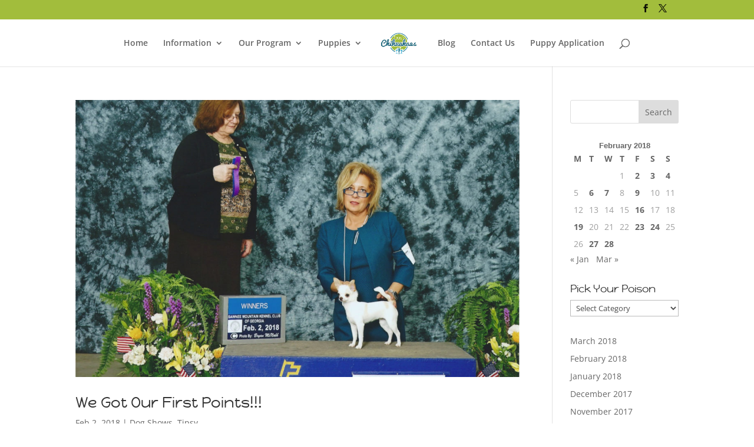

--- FILE ---
content_type: text/css
request_url: https://figgyschihuahuas.com/wp-content/cache/wpfc-minified/lw60h1qx/dfruo.css
body_size: 8765
content:
.gw-gopf-no-trans * { 
-webkit-transition: none !important; 
-moz-transition: none !important; 
-o-transition: none !important; 
-ms-transition: none !important; 
transition: none !important; 
} .gw-gopf-clearfix:after {
content:".";
display:block;
height:0;
clear:both;
visibility:hidden;
}
.gw-gopf-clearfix { display:inline-block; }/*\*/.gw-gopf-clearfix { display:block; }/**/.gw-gopf-clearfix:after {
content:".";
display:block;
height:0;
clear:both;
visibility:hidden;
} .gw-gopf .caroufredsel_wrapper {
margin:0 !important; 
overflow:visible !important;
} .gw-gopf img {
border:none !important;
-moz-border-radius:0 !important;
-webkit-border-radius:0 !important;
border-radius:0 !important;				
-moz-box-shadow:none !important;
-o-box-shadow:none !important;
-webkit-box-shadow:none !important;
box-shadow:none !important;
display:inline-block !important;
height:auto !important;
max-width:100% !important;		
margin:0 !important;
padding:0 !important;
-moz-transition:none;
-ms-transition:none;
-o-transition:none;
-webkit-transition:none;
transition:none;
vertical-align:middle;
-ms-interpolation-mode:bicubic;
}
.gw-gopf iframe { width:100%; }
.gw-gopf-post-media-wrap iframe { 
height:100% !important;
left:0;
position:absolute;
top:0;
}  :focus { outline:none !important; }
::-moz-focus-inner { border:none !important; }
a { outline:none !important;} .gw-gopf * { -webkit-tap-highlight-color: rgba(0,0,0,0); }
.gw-gopf-disable-trans {
-moz-transition:none !important;
-ms-transition:none !important;
-o-transition:none !important;
-webkit-transition:none !important;
transition:none !important;	
} .gw-gopf-slider-type .gw-gopf-col-wrap{ display:none; }
.gw-gopf-slider-type .gw-gopf-col-wrap:first-child { display:block; visibility: hidden; } .gw-gopf-posts-wrap { 
position:relative;
width:100%;
-webkit-backface-visibility: hidden;		
}
.gw-gopf-slider-type .gw-gopf-posts-wrap { 
margin:-20px 0px;	
padding:20px 0px;
}	
.gw-gopf-posts-wrap-inner { position:relative; }
.gw-gopf-posts { 
margin-right:-10px;
width:100% !important;	
}	
.gw-gopf-post-col{ position:relative; } .gw-gopf-col-wrap {
float:left;
letter-spacing:0;
position:relative;		
}
.gw-gopf-1col .gw-gopf-col-wrap { width:100%; }
.gw-gopf-2cols .gw-gopf-col-wrap { width:50%; }
.gw-gopf-3cols .gw-gopf-col-wrap { width:33.33%; }
.gw-gopf-4cols .gw-gopf-col-wrap { width:25%; }
.gw-gopf-5cols .gw-gopf-col-wrap { width:20%; }
.gw-gopf-6cols .gw-gopf-col-wrap { width:16.66%; }
.gw-gopf-7cols .gw-gopf-col-wrap { width:14.2857%; }
.gw-gopf-8cols .gw-gopf-col-wrap { width:12.50%; }
.gw-gopf-9cols .gw-gopf-col-wrap { width:11.11%; }
.gw-gopf-10cols .gw-gopf-col-wrap { width:10%; } .gw-gopf-rtl .gw-gopf-col-wrap { float:right; }
.gw-gopf-slider-type.gw-gopf-rtl .gw-gopf-col-wrap { float:left; } .gw-gopf-filter-opacity .gw-gopf-col-wrap.gw-gopf-disabled:before { 
position:absolute;
content:'';
width:100%;
height:100%;
z-index:5;
-moz-transition:none !important;
-ms-transition:none !important;
-o-transition:none !important;
-webkit-transition:none !important;
transition:none !important;		
} .gw-gopf-filter { 
position:relative;
z-index:1;
}
.gw-gopf-cats {
list-style:none;
display:block;		
margin:-10px 0 0;
padding:0;
position:relative;
}
.gw-gopf-cats > span {
background:none;
display:inline-block;	
margin:10px 0 0;
padding:0;
}
.gw-gopf-cats > span.gw-gopf-hidden { display:none; } .gw-gopf-cats-centered .gw-gopf-cats { text-align:center; } .gw-gopf-cats-right .gw-gopf-cats { text-align:right; } .gw-gopf-pagination-wrapper { 
position:relative;
display:none;
}
.gw-gopf-pagination {
list-style:none;
display:block;		
margin:-10px 0 0 !important;
padding:0;
position:relative;
}
.gw-gopf-pagination > span,
.gw-gopf-pagination > a {
background:none;
display:inline-block;	
margin:10px 0 0;
padding:0;
} .gw-gopf-pagination-centered .gw-gopf-pagination { text-align:center; } .gw-gopf-pagination-right .gw-gopf-pagination { text-align:right; } .gw-gopf-slider-controls-wrap {
margin:0;
padding:0;
position:relative;
width:100%;
z-index:1;		
}
.gw-gopf-slider-controls > div {
background:none;
float:left;		
margin:0;
padding:0;
text-align:center;
cursor:hand;
}
.gw-gopf-slider-controls > div:first-child { margin-left:0 !important; } .gw-gopf-slider-controls-centered .gw-gopf-slider-controls {
float:left;
left:50%;	
position:relative;
}
.gw-gopf-slider-controls-centered .gw-gopf-slider-controls > div {
float:left;
position:relative;	
right:50%;
} .gw-gopf-slider-controls-right .gw-gopf-slider-controls { float:right; } .gw-gopf-post-header { 
position:relative !important;
width:100%;
}
.gw-gopf-post-media-wrap {
height:auto;
-moz-background-size:cover;
-o-background-size:cover;
-webkit-background-size:cover;
background-size:cover;		
background-position:50% 50%;
overflow:hidden;		
position:relative;
z-index:1;
}
.gw-gopf-post-media-wrap img {
width:100%;
height:auto;
visibility:hidden;
}
.gw-gopf-post-media-wrap a {
border:none !important;
display:block;
position:relative;
} .gw-gopf-post-media-wrap img.gw-gopf-fallback-img {
display:none !important;
position:absolute !important;
width:100% !important;
} .gw-gopf-post-overlay, .gw-gopf-post-overlay-bg {
background:transparent;
display:none;
height:100%;
filter:alpha(opacity=0); -ms-filter:"progid:DXImageTransform.Microsoft.Alpha(Opacity=0)"; -khtml-opacity:0; -moz-opacity:0; opacity:0;		
overflow:hidden;
-moz-transition:opacity 0.1s ease-in-out, height 0.1s 0.1s ease-in-out, top 0.1s 0.1s ease-in-out, bottom 0.1s 0.1s ease-in-out;
-ms-transition:opacity 0.1s ease-in-out, height 0.1s 0.1s ease-in-out, top 0.1s 0.1s ease-in-out, bottom 0.1s 0.1s ease-in-out;
-o-transition:opacity 0.1s ease-in-out, height 0.1s 0.1s ease-in-out, top 0.1s 0.1s ease-in-out, bottom 0.1s 0.1s ease-in-out;
-webkit-transition:opacity 0.1s ease-in-out, height 0.1s 0.1s ease-in-out, top 0.1s 0.1s ease-in-out, bottom 0.1s 0.1s ease-in-out;
transition:opacity 0.1s ease-in-out, height 0.1s 0.1s ease-in-out, top 0.1s 0.1s ease-in-out, bottom 0.1s 0.1s ease-in-out;
position:absolute;
text-align:center;
width:100%;
z-index:3;		
}
.gw-gopf-has-overlay .gw-gopf-post-overlay, 
.gw-gopf-touch .gw-gopf-has-overlay .gw-gopf-post-overlay-hover:hover .gw-gopf-post-overlay,
.gw-gopf-touch .gw-gopf-has-overlay .gw-gopf-post-header:hover .gw-gopf-post-overlay { display:block; }
.gw-gopf-post-overlay-bg {
display:block;
content:'';
left:0;		 
filter:alpha(opacity=0); -ms-filter:"progid:DXImageTransform.Microsoft.Alpha(Opacity=0)"; -khtml-opacity:0; -moz-opacity:0; opacity:0;
top:0;
z-index:-1;		
}
.gw-gopf-post-overlay-hover:hover .gw-gopf-post-overlay,
.gw-gopf-post-header:hover .gw-gopf-post-overlay,
.gw-gopf-touch .gw-gopf-current.gw-gopf-post .gw-gopf-post-overlay { 
filter:alpha(opacity=100); -ms-filter:"progid:DXImageTransform.Microsoft.Alpha(Opacity=100)"; -khtml-opacity:1; -moz-opacity:1; opacity:1;
-moz-transition:opacity 0.3s ease-in-out, height 0.3s ease-in-out, top 0.3s ease-in-out, bottom 0.3s ease-in-out;
-ms-transition:opacity 0.3s ease-in-out, height 0.3s ease-in-out, top 0.3s ease-in-out, bottom 0.3s ease-in-out;
-o-transition:opacity 0.3s ease-in-out, height 0.3s ease-in-out, top 0.3s ease-in-out, bottom 0.3s ease-in-out;
-webkit-transition:opacity 0.3s ease-in-out, height 0.3s ease-in-out, top 0.3s ease-in-out, bottom 0.3s ease-in-out;
transition:opacity 0.3s ease-in-out, height 0.3s ease-in-out, top 0.3s ease-in-out, bottom 0.3s ease-in-out;
}
.gw-gopf-post-overlay:before {
content:'';
display:inline-block;
height:100%;
vertical-align:middle;
margin-right: -0.25em; } .gw-gopf-post-overlay-inner,
.gw-gopf-touch .gw-gopf-post-overlay-hover:hover .gw-gopf-post-overlay-inner, 
.gw-gopf-touch .gw-gopf-post-header:hover .gw-gopf-post-overlay-inner {
display:inline-block;
left:1px;
padding-top:20px;		
position:relative;
text-align:center;
top:-40px;		
-moz-transition:opacity 0s 0.1s ease-in-out, top 0s 0.1s ease-in-out, padding 0s 0.1s ease-in-out;
-ms-transition:opacity 0s 0.1s ease-in-out, top 0s 0.1s ease-in-out, padding 0s 0.1s ease-in-out;
-o-transition:opacity 0s 0.1s ease-in-out, top 0s 0.1s ease-in-out, padding 0s 0.1s ease-in-out;
-webkit-transition:opacity 0s 0.1s ease-in-out, top 0s 0.1s ease-in-out, padding 0s 0.1s ease-in-out;
transition:opacity 0s 0.1s ease-in-out, top 0s 0.1s ease-in-out, padding 0s 0.1s ease-in-out;
vertical-align:middle;
visibility:hidden;
}
.gw-gopf-post-overlay-hover:hover .gw-gopf-post-overlay-inner, 
.gw-gopf-post-header:hover .gw-gopf-post-overlay-inner,
.gw-gopf-touch .gw-gopf-current.gw-gopf-post .gw-gopf-post-overlay-inner { 
padding-top:0;
top:-5px;		
-moz-transition:opacity 0.3s ease-in-out, top 0.15s ease-in-out, padding 0.15s 0.1s ease-in-out;
-ms-transition:opacity 0.3s ease-in-out, top 0.15s ease-in-out, padding 0.15s 0.1s ease-in-out;
-o-transition:opacity 0.3s ease-in-out, top 0.15s ease-in-out, padding 0.15s 0.1s ease-in-out;
-webkit-transition:opacity 0.3s ease-in-out, top 0.15s ease-in-out, padding 0.15s 0.1s ease-in-out;
transition:opacity 0.3s ease-in-out, top 0.15s ease-in-out, padding 0.15s 0.1s ease-in-out;
visibility:visible;
}
.gw-gopf-post-overlay-btn, 
.gw-gopf-post-overlay-circle {
margin-top:10px;
}	
.gw-gopf-circle { vertical-align:top; }
.gw-gopf-circle img { vertical-align:0; } .gw-gopf-post-overlay.gw-gopf-post-overlay-link {
display:block;
position:absolute;
z-index:3;
width:100%;
}
.gw-gopf-post-overlay-inner a { cursor:pointer; } .gw-gopf-post {
position:relative;
}
.gw-gopf-post-content-wrap { 
overflow:hidden;
position:relative;
z-index:1;
}
.gw-gopf-post-content-wrap:before { 
content:'';
display:block;
height:100%;
left:0;
position:absolute;
top:0;		
width:100%;
z-index:-1;
}
.gw-gopf-post-content {
-webkit-box-sizing:border-box;
-moz-box-sizing:border-box;
box-sizing:border-box;
overflow:hidden;
text-align:left; 	
}
.gw-gopf-post-content a,
.gw-gopf-post-content a:hover { text-decoration:none; }
.gw-gopf-post-content h2, 
.gw-gopf-post-content h2 a {
margin:0 0 3px 0 !important;
padding:0;
} .gw-gopf-isotope { overflow:visible !important; }
.gw-gopf-isotope-item { z-index:2; }
.gw-gopf-isotope-item:hover { z-index:3; }
.gw-gopf-isotope-hidden.gw-gopf-isotope-item {
pointer-events:none;
z-index:1;
}
.gw-gopf-isotope-ready .gw-gopf-isotope,
.gw-gopf-isotope-new-added .gw-gopf-isotope {
-webkit-transition-duration:0.8s;
-moz-transition-duration:0.8s;
-ms-transition-duration:0.8s;
-o-transition-duration:0.8s;
transition-duration:0.8s;
-webkit-transition-property:height, width;
-moz-transition-property:height, width;
-ms-transition-property:height, width;
-o-transition-property:height, width;
transition-property:height, width;
-webkit-backface-visibility: hidden;		
}
.gw-gopf-isotope-ready .gw-gopf-isotope .gw-gopf-isotope-item {
-webkit-transition:-webkit-transform 0.8s, opacity 0.8s, z-index 0s 0.1s;
-moz-transition:-moz-transform 0.8s, opacity 0.8s, z-index 0s 0.1s;
-ms-transition:-ms-transform 0.8s, opacity 0.8s, z-index 0s 0.1s;
-o-transition:-o-transform 0.8s, opacity 0.8s, z-index 0s 0.1s;
transition:transform 0.8s, opacity 0.8s, z-index 0s 0.1s;
-webkit-backface-visibility: hidden;			
} .gw-gopf-rtl.gw-gopf-isotope-ready .gw-gopf-isotope .gw-gopf-isotope-item {
-webkit-transition:right 0.8s, top 0.8s, opacity 0.8s, z-index 0s 0.1s;
-moz-transition:right 0.8s, top 0.8s, opacity 0.8s, z-index 0s 0.1s;
-ms-transition:right 0.8s, top 0.8s, opacity 0.8s, z-index 0s 0.1s;
-o-transition:right 0.8s, top 0.8s, opacity 0.8s, z-index 0s 0.1s;
transition:right 0.8s, top 0.8s, opacity 0.8s, z-index 0s 0.1s;	
}	
.gw-gopf-isotope-ready .gw-gopf-isotope .gw-gopf-isotope-item:hover {
-webkit-transition:-webkit-transform 0.8s, opacity 0.8s, z-index 0s 0s;
-moz-transition:-moz-transform 0.8s, opacity 0.8s, z-index 0s 0s;
-ms-transition:-ms-transform 0.8s, opacity 0.8s, z-index 0s 0s;
-o-transition:-o-transform 0.8s, opacity 0.8s, z-index 0s 0s;
transition:transform 0.8s, opacity 0.8s, z-index 0s 0s;
-webkit-backface-visibility: hidden;		
} .gw-gopf-mfp-close {
background:url(//figgyschihuahuas.com/wp-content/plugins/go_portfolio/assets/images/icon_close.png) 0 0 no-repeat;
cursor:pointer;		
height:18px;
filter:alpha(opacity=65); -ms-filter:"progid:DXImageTransform.Microsoft.Alpha(Opacity=65)"; -khtml-opacity:0.65; -moz-opacity:0.65; opacity:0.65;
position:absolute;		
right:0;
top:6px;
-moz-transition:all 0.1s ease-in-out;
-ms-transition:all 0.1s ease-in-out;
-o-transition:all 0.1s ease-in-out;
-webkit-transition:all 0.1s ease-in-out;		
transition:all 0.1s ease-in-out;		
width:18px;
}
@media
only screen and (-webkit-min-device-pixel-ratio: 2),
only screen and (   min--moz-device-pixel-ratio: 2),
only screen and (     -o-min-device-pixel-ratio: 2/1),
only screen and (        min-device-pixel-ratio: 2),
only screen and (                min-resolution: 192dpi),
only screen and (                min-resolution: 2dppx) { 	  
.gw-gopf-mfp-close {
background:url(//figgyschihuahuas.com/wp-content/plugins/go_portfolio/assets/images/icon_close@2x.png) 0 0 no-repeat;
background-size:18px auto;
}
}	
.gw-gopf-mfp-close:hover { 
filter:alpha(opacity=100); -ms-filter:"progid:DXImageTransform.Microsoft.Alpha(Opacity=100)"; -khtml-opacity:1; -moz-opacity:1; opacity:1;
}
.gw-gopf-mfp-title.mfp-title {
color:#bababa;
font-size:16px;
height:auto;
line-height:20px;
}
.gw-gopf-mfp-counter.mfp-counter {
color:#bababa;
}
.gw-gopf-mfp-arrow.mfp-arrow {
cursor:pointer !important;
filter:alpha(opacity=65) !important; -ms-filter:"progid:DXImageTransform.Microsoft.Alpha(Opacity=65)" !important; -khtml-opacity:0.65 !important; -moz-opacity:0.65 !important; opacity:0.65 !important;
-webkit-transform:none !important;
transform:none !important;		
z-index:1048;			
}
.gw-gopf-mfp-arrow.mfp-arrow:hover {
filter:alpha(opacity=100) !important; -ms-filter:"progid:DXImageTransform.Microsoft.Alpha(Opacity=100)" !important; -khtml-opacity:1 !important; -moz-opacity:1 !important; opacity:1 !important;
}
.gw-gopf-mfp-arrow.mfp-arrow:before, 
.gw-gopf-mfp-arrow.mfp-arrow:after { border:none !important; }
.gw-gopf-mfp-arrow.mfp-arrow-left {
background:url(//figgyschihuahuas.com/wp-content/plugins/go_portfolio/assets/images/icon_lb_prev.png) 50% 50% no-repeat !important;
}
.gw-gopf-mfp-arrow.mfp-arrow-right {
background:url(//figgyschihuahuas.com/wp-content/plugins/go_portfolio/assets/images/icon_lb_next.png) 50% 50% no-repeat !important;
}	
@media
only screen and (-webkit-min-device-pixel-ratio: 2),
only screen and (   min--moz-device-pixel-ratio: 2),
only screen and (     -o-min-device-pixel-ratio: 2/1),
only screen and (        min-device-pixel-ratio: 2),
only screen and (                min-resolution: 192dpi),
only screen and (                min-resolution: 2dppx) { 	  
.gw-gopf-mfp-arrow.mfp-arrow-left {
background:url(//figgyschihuahuas.com/wp-content/plugins/go_portfolio/assets/images/icon_lb_prev@2x.png) 50% 50% no-repeat !important;
background-size:34px auto !important;
}
.gw-gopf-mfp-arrow.mfp-arrow-right {
background:url(//figgyschihuahuas.com/wp-content/plugins/go_portfolio/assets/images/icon_lb_next@2x.png) 50% 50% no-repeat !important;
background-size:34px auto !important;
}
}		
.mfp-iframe-holder .gw-gopf-mfp-close { top:-34px !important; }  .my-mfp-slide-bottom .mfp-figure {
opacity: 0;
-webkit-transition: all 0.2s ease-out;
-moz-transition: all 0.2s ease-out;
-o-transition: all 0.2s ease-out;
transition: all 0.2s ease-out;
-webkit-transform: translateY(-20px) perspective( 600px ) rotateX( 10deg );
-moz-transform: translateY(-20px) perspective( 600px ) rotateX( 10deg );
-ms-transform: translateY(-20px) perspective( 600px ) rotateX( 10deg );
-o-transform: translateY(-20px) perspective( 600px ) rotateX( 10deg );
transform: translateY(-20px) perspective( 600px ) rotateX( 10deg );
} .my-mfp-slide-bottom.mfp-ready .mfp-figure {
opacity: 1;
-webkit-transform: translateY(0) perspective( 600px ) rotateX( 0 ); 
-moz-transform: translateY(0) perspective( 600px ) rotateX( 0 ); 
-ms-transform: translateY(0) perspective( 600px ) rotateX( 0 ); 
-o-transform: translateY(0) perspective( 600px ) rotateX( 0 ); 
transform: translateY(0) perspective( 600px ) rotateX( 0 ); 
} .my-mfp-slide-bottom.mfp-removing .mfp-figure {
opacity: 0;
-webkit-transform: translateY(-10px) perspective( 600px ) rotateX( 10deg ); 
-moz-transform: translateY(-10px) perspective( 600px ) rotateX( 10deg ); 
-ms-transform: translateY(-10px) perspective( 600px ) rotateX( 10deg ); 
-o-transform: translateY(-10px) perspective( 600px ) rotateX( 10deg ); 
transform: translateY(-10px) perspective( 600px ) rotateX( 10deg ); 
} .my-mfp-slide-bottom.mfp-bg {
opacity: 0;
-webkit-transition: opacity 0.3s ease-out; 
-moz-transition: opacity 0.3s ease-out; 
-o-transition: opacity 0.3s ease-out; 
transition: opacity 0.3s ease-out;
} .my-mfp-slide-bottom.mfp-ready.mfp-bg {
opacity: 0.8;
} .my-mfp-slide-bottom.mfp-removing.mfp-bg {
opacity: 0;
}  @media only screen and (min-width: 768px) and (max-width: 959px) {
.gw-gopf-posts { letter-spacing:10px; }
.gw-gopf {
margin:0 auto;
}
.gw-gopf-1col .gw-gopf-col-wrap { 
float:left !important;		
margin-left:0 !important;
width:100%;		
} 
.gw-gopf-2cols .gw-gopf-col-wrap,
.gw-gopf-3cols .gw-gopf-col-wrap,
.gw-gopf-4cols .gw-gopf-col-wrap,
.gw-gopf-5cols .gw-gopf-col-wrap,
.gw-gopf-6cols .gw-gopf-col-wrap,
.gw-gopf-7cols .gw-gopf-col-wrap,
.gw-gopf-8cols .gw-gopf-col-wrap,
.gw-gopf-9cols .gw-gopf-col-wrap,
.gw-gopf-10cols .gw-gopf-col-wrap { width:50% !important; }		
} @media only screen and (min-width: 480px) and (max-width: 767px) {
.gw-gopf-posts { letter-spacing:20px; }
.gw-gopf {
margin:0 auto;
}		
.gw-gopf-1col .gw-gopf-col-wrap,
.gw-gopf-2cols .gw-gopf-col-wrap,
.gw-gopf-3cols .gw-gopf-col-wrap,
.gw-gopf-4cols .gw-gopf-col-wrap,
.gw-gopf-5cols .gw-gopf-col-wrap,
.gw-gopf-6cols .gw-gopf-col-wrap,
.gw-gopf-7cols .gw-gopf-col-wrap,
.gw-gopf-8cols .gw-gopf-col-wrap,
.gw-gopf-9cols .gw-gopf-col-wrap,
.gw-gopf-10cols .gw-gopf-col-wrap { 
float:left !important;		
margin-left:0 !important;
width:100%;
} .gw-gopf-rtl.gw-gopf-1col .gw-gopf-col-wrap,
.gw-gopf-rtl.gw-gopf-2cols .gw-gopf-col-wrap,
.gw-gopf-rtl.gw-gopf-3cols .gw-gopf-col-wrap,
.gw-gopf-rtl.gw-gopf-4cols .gw-gopf-col-wrap,
.gw-gopf-rtl.gw-gopf-5cols .gw-gopf-col-wrap,
.gw-gopf-rtl.gw-gopf-6cols .gw-gopf-col-wrap,
.gw-gopf-rtl.gw-gopf-7cols .gw-gopf-col-wrap,
.gw-gopf-rtl.gw-gopf-8cols .gw-gopf-col-wrap,
.gw-gopf-rtl.gw-gopf-9cols .gw-gopf-col-wrap,
.gw-gopf-rtl.gw-gopf-10cols .gw-gopf-col-wrap { float:right !important; }
.gw-gopf-slider-type.gw-gopf-rtl.gw-gopf-1col .gw-gopf-col-wrap,
.gw-gopf-slider-type.gw-gopf-rtl.gw-gopf-2cols .gw-gopf-col-wrap,
.gw-gopf-slider-type.gw-gopf-rtl.gw-gopf-3cols .gw-gopf-col-wrap,
.gw-gopf-slider-type.gw-gopf-rtl.gw-gopf-4cols .gw-gopf-col-wrap,
.gw-gopf-slider-type.gw-gopf-rtl.gw-gopf-5cols .gw-gopf-col-wrap,
.gw-gopf-slider-type.gw-gopf-rtl.gw-gopf-6cols .gw-gopf-col-wrap,
.gw-gopf-slider-type.gw-gopf-rtl.gw-gopf-7cols .gw-gopf-col-wrap,
.gw-gopf-slider-type.gw-gopf-rtl.gw-gopf-8cols .gw-gopf-col-wrap,
.gw-gopf-slider-type.gw-gopf-rtl.gw-gopf-9cols .gw-gopf-col-wrap,
.gw-gopf-slider-type.gw-gopf-rtl.gw-gopf-10cols .gw-gopf-col-wrap { float:left !important; }
} @media only screen and (max-width: 479px) {
.gw-gopf-posts { letter-spacing:30px; }
.gw-gopf {
max-width:400px;			margin:0 auto;
}
.gw-gopf-1col .gw-gopf-col-wrap,
.gw-gopf-2cols .gw-gopf-col-wrap,
.gw-gopf-3cols .gw-gopf-col-wrap,
.gw-gopf-4cols .gw-gopf-col-wrap,
.gw-gopf-5cols .gw-gopf-col-wrap,
.gw-gopf-6cols .gw-gopf-col-wrap,
.gw-gopf-7cols .gw-gopf-col-wrap,
.gw-gopf-8cols .gw-gopf-col-wrap,
.gw-gopf-9cols .gw-gopf-col-wrap,
.gw-gopf-10cols .gw-gopf-col-wrap {
margin-left:0 !important;
float:left !important;
width:100%;
} .gw-gopf-rtl.gw-gopf-1col .gw-gopf-col-wrap,
.gw-gopf-rtl.gw-gopf-2cols .gw-gopf-col-wrap,
.gw-gopf-rtl.gw-gopf-3cols .gw-gopf-col-wrap,
.gw-gopf-rtl.gw-gopf-4cols .gw-gopf-col-wrap,
.gw-gopf-rtl.gw-gopf-5cols .gw-gopf-col-wrap,
.gw-gopf-rtl.gw-gopf-6cols .gw-gopf-col-wrap,
.gw-gopf-rtl.gw-gopf-7cols .gw-gopf-col-wrap,
.gw-gopf-rtl.gw-gopf-8cols .gw-gopf-col-wrap,
.gw-gopf-rtl.gw-gopf-9cols .gw-gopf-col-wrap,
.gw-gopf-rtl.gw-gopf-10cols .gw-gopf-col-wrap { float:right !important; }
.gw-gopf-slider-type.gw-gopf-rtl.gw-gopf-1col .gw-gopf-col-wrap,
.gw-gopf-slider-type.gw-gopf-rtl.gw-gopf-2cols .gw-gopf-col-wrap,
.gw-gopf-slider-type.gw-gopf-rtl.gw-gopf-3cols .gw-gopf-col-wrap,
.gw-gopf-slider-type.gw-gopf-rtl.gw-gopf-4cols .gw-gopf-col-wrap,
.gw-gopf-slider-type.gw-gopf-rtl.gw-gopf-5cols .gw-gopf-col-wrap,
.gw-gopf-slider-type.gw-gopf-rtl.gw-gopf-6cols .gw-gopf-col-wrap,
.gw-gopf-slider-type.gw-gopf-rtl.gw-gopf-7cols .gw-gopf-col-wrap,
.gw-gopf-slider-type.gw-gopf-rtl.gw-gopf-8cols .gw-gopf-col-wrap,
.gw-gopf-slider-type.gw-gopf-rtl.gw-gopf-9cols .gw-gopf-col-wrap,
.gw-gopf-slider-type.gw-gopf-rtl.gw-gopf-10cols .gw-gopf-col-wrap { float:left !important; }		
}  #gw_go_portfolio_chihuahua-puppies-for-sale .gw-gopf-posts-wrap-inner { margin-left:-20px;margin-top:-20px; }
#gw_go_portfolio_chihuahua-puppies-for-sale .gw-gopf-filter-opacity .gw-gopf-col-wrap.gw-gopf-disabled { filter:alpha(opacity=30) !important;-ms-filter:"progid:DXImageTransform.Microsoft.Alpha(Opacity=30)" !important;-khtml-opacity:0.3 !important;-moz-opacity:0.3 !important;opacity:0.3 !important; }
#gw_go_portfolio_chihuahua-puppies-for-sale .gw-gopf-post-col { margin-left:20px;margin-top:20px; }
#gw_go_portfolio_chihuahua-puppies-for-sale .gw-gopf-cats { margin-bottom:20px !important; }
#gw_go_portfolio_chihuahua-puppies-for-sale .gw-gopf-filter { margin-left:-6px; }
#gw_go_portfolio_chihuahua-puppies-for-sale .gw-gopf-cats > span { margin-left:6px; }
#gw_go_portfolio_chihuahua-puppies-for-sale .gw-gopf-slider-controls > div { margin-bottom:20px; }
#gw_go_portfolio_chihuahua-puppies-for-sale .gw-gopf-slider-controls > div { margin-left:6px; }
#gw_go_portfolio_chihuahua-puppies-for-sale .gw-gopf-post-overlay-bg { background-color:#333333; }
#gw_go_portfolio_chihuahua-puppies-for-sale .gw-gopf-post-overlay-bg { filter:alpha(opacity=30);-ms-filter:"progid:DXImageTransform.Microsoft.Alpha(Opacity=30)";-khtml-opacity:0.3;-moz-opacity:0.3;opacity:0.3; }
#gw_go_portfolio_chihuahua-puppies-for-sale .gw-gopf-post-content { text-align:center; }
#gw_go_portfolio_chihuahua-puppies-for-sale .gw-gopf-post-more { text-align:center; }
#gw_go_portfolio_chihuahua-puppies-for-sale .gw-gopf-pagination-wrapper { padding-top:20px; }
#gw_go_portfolio_chihuahua-puppies-for-sale .gw-gopf-post-media-wrap { background-position:50% 50%; }
#gw_go_portfolio_chihuahua-puppies-for-sale .gw-gopf-style-flex a.gw-gopf-btn {color:#ffffff;background:#80a522;-moz-border-radius:0px;-webkit-border-radius:0px;border-radius:0px;display:inline-block;font-family:inherit;font-size:12px;height:29px;line-height:29px;padding:0 9px;position:relative;text-align:left;-moz-transition:color 0.08s ease-in-out, background-color 0.08s ease-in-out, border-color 0.08s ease-in-out;-ms-transition:color 0.08s ease-in-out, background-color 0.08s ease-in-out, border-color 0.08s ease-in-out;-o-transition:color 0.08s ease-in-out, background-color 0.08s ease-in-out, border-color 0.08s ease-in-out;-webkit-transition:color 0.08s ease-in-out, background-color 0.08s ease-in-out, border-color 0.08s ease-in-out;transition:color 0.08s ease-in-out, background-color 0.08s ease-in-out, border-color 0.08s ease-in-out;text-decoration:none !important;}#gw_go_portfolio_chihuahua-puppies-for-sale .gw-gopf-style-flex a.gw-gopf-btn.gw-gopf-btn-outlined {color:#80a522;background:transparent;border:solid 1px #80a522;height:27px;line-height:27px;padding:0 8px;}#gw_go_portfolio_chihuahua-puppies-for-sale .gw-gopf-style-flex a.gw-gopf-btn:hover {color:#ffffff;background:#333333;}#gw_go_portfolio_chihuahua-puppies-for-sale .gw-gopf-style-flex a.gw-gopf-btn.gw-gopf-btn-outlined:hover {color:#333333;background:transparent;border-color:#333333;}#gw_go_portfolio_chihuahua-puppies-for-sale .gw-gopf-style-flex a.gw-gopf-circle {-moz-border-radius:22px;-webkit-border-radius:22px;border-radius:22px;display:inline-block;height:44px;line-height:44px;position: relative;margin-left:3px;margin-right:3px;-moz-transition:color 0.08s ease-in-out, background-color 0.08s ease-in-out, border-color 0.08s ease-in-out;-ms-transition:color 0.08s ease-in-out, background-color 0.08s ease-in-out, border-color 0.08s ease-in-out;-o-transition:color 0.08s ease-in-out, background-color 0.08s ease-in-out, border-color 0.08s ease-in-out;-webkit-transition:color 0.08s ease-in-out, background-color 0.08s ease-in-out, border-color 0.08s ease-in-out;transition:color 0.08s ease-in-out, background-color 0.08s ease-in-out, border-color 0.08s ease-in-out;width:44px;}#gw_go_portfolio_chihuahua-puppies-for-sale .gw-gopf-style-flex .gw-gopf-cats > span a {background:#333333;-moz-border-radius:0px;-webkit-border-radius:0px;border-radius:0px;color:#ffffff;display:block;font-family:inherit;font-size:12px;height:29px;line-height:29px;padding:0 10px;text-decoration:none;-moz-transition:color 0.08s ease-in-out, background-color 0.08s ease-in-out, border-color 0.08s ease-in-out;-ms-transition:color 0.08s ease-in-out, background-color 0.08s ease-in-out, border-color 0.08s ease-in-out;-o-transition:color 0.08s ease-in-out, background-color 0.08s ease-in-out, border-color 0.08s ease-in-out;-webkit-transition:color 0.08s ease-in-out, background-color 0.08s ease-in-out, border-color 0.08s ease-in-out;transition:color 0.08s ease-in-out, background-color 0.08s ease-in-out, border-color 0.08s ease-in-out;}#gw_go_portfolio_chihuahua-puppies-for-sale .gw-gopf-style-flex .gw-gopf-cats > span a.gw-gopf-btn-outlined {color:#333333;background:transparent;border:solid 1px #333333;height:27px;line-height:27px;padding:0 8px;}#gw_go_portfolio_chihuahua-puppies-for-sale .gw-gopf-style-flex .gw-gopf-cats > span.gw-gopf-current a { background:#80a522;}#gw_go_portfolio_chihuahua-puppies-for-sale .gw-gopf-style-flex .gw-gopf-cats > span.gw-gopf-current a.gw-gopf-btn-outlined  { background:transparent;border-color:#80a522;color:#80a522;}#gw_go_portfolio_chihuahua-puppies-for-sale .gw-gopf-style-flex .gw-gopf-cats > span a:hover { background:#787878;}#gw_go_portfolio_chihuahua-puppies-for-sale .gw-gopf-style-flex .gw-gopf-cats > span a.gw-gopf-btn-outlined:hover { background:transparent;border-color:#787878;color:#787878;}#gw_go_portfolio_chihuahua-puppies-for-sale .gw-gopf-style-flex .gw-gopf-slider-controls > div a {background:#80a522;-moz-border-radius:0px;-webkit-border-radius:0px;border-radius:0px;color:#ffffff;display:table-cell;height:29px;text-decoration:none;-moz-transition:color 0.08s ease-in-out, background-color 0.08s ease-in-out, border-color 0.08s ease-in-out;-ms-transition:color 0.08s ease-in-out, background-color 0.08s ease-in-out, border-color 0.08s ease-in-out;-o-transition:color 0.08s ease-in-out, background-color 0.08s ease-in-out, border-color 0.08s ease-in-out;-webkit-transition:color 0.08s ease-in-out, background-color 0.08s ease-in-out, border-color 0.08s ease-in-out;transition:color 0.08s ease-in-out, background-color 0.08s ease-in-out, border-color 0.08s ease-in-out;vertical-align:middle;width:28px;}#gw_go_portfolio_chihuahua-puppies-for-sale .gw-gopf-style-flex .gw-gopf-slider-controls > div a:hover {background:#333333;}#gw_go_portfolio_chihuahua-puppies-for-sale .gw-gopf-style-flex .gw-gopf-slider-controls > div a.disabled {background:#333333;}#gw_go_portfolio_chihuahua-puppies-for-sale .gw-gopf-style-flex a.gw-gopf-pagination-load-more {background:#333333;-moz-border-radius:0px;-webkit-border-radius:0px;border-radius:0px;color:#ffffff;display:inline-block;font-family:inherit;font-size:12px;height:29px;line-height:29px;padding:0 10px;text-decoration:none;-moz-transition:all 0.08s ease-in-out;-ms-transition:all 0.08s ease-in-out;-o-transition:all 0.08s ease-in-out;-webkit-transition:all 0.08s ease-in-out;transition:all 0.08s ease-in-out;}#gw_go_portfolio_chihuahua-puppies-for-sale .gw-gopf-style-flex a.gw-gopf-pagination-load-more.gw-gopf-btn-outlined {color:#333333;background:transparent;border:solid 1px #333333;height:27px;line-height:27px;padding:0 8px;}#gw_go_portfolio_chihuahua-puppies-for-sale .gw-gopf-style-flex a.gw-gopf-pagination-load-more:hover { background:#787878;}#gw_go_portfolio_chihuahua-puppies-for-sale .gw-gopf-style-flex a.gw-gopf-pagination-load-more.gw-gopf-btn-outlined:hover { background:transparent;border-color:#787878;color:#787878;}#gw_go_portfolio_chihuahua-puppies-for-sale .gw-gopf-style-flex .gw-gopf-post {-moz-border-radius:0px;-webkit-border-radius:0px;border-radius:0px;-moz-box-shadow:0 0 0px 0px rgba(0,0,0,0);-o-box-shadow:0 0 0px 0px rgba(0,0,0,0);-webkit-box-shadow:0 0 0px 0px rgba(0,0,0,0);box-shadow:0 0 0px 0px rgba(0,0,0,0);overflow:hidden;}#gw_go_portfolio_chihuahua-puppies-for-sale .gw-gopf-post-media-wrap {-webkit-border-radius:0px;}#gw_go_portfolio_chihuahua-puppies-for-sale .gw-gopf-chrome.gw-gopf-style-flex .gw-gopf-post-media-wrap{ -webkit-border-radius:0;}#gw_go_portfolio_chihuahua-puppies-for-sale .gw-gopf-style-flex .gw-gopf-post-overlay {height:100%;}#gw_go_portfolio_chihuahua-puppies-for-sale .gw-gopf-style-flex a.gw-gopf-post-overlay-circle { background:#80a522;}#gw_go_portfolio_chihuahua-puppies-for-sale .gw-gopf-style-flex a.gw-gopf-post-overlay-circle:hover { background:#333333;}#gw_go_portfolio_chihuahua-puppies-for-sale .gw-gopf-style-flex a.gw-gopf-post-overlay-btn {background:#80a522;margin-left:3px;margin-right:3px;}#gw_go_portfolio_chihuahua-puppies-for-sale .gw-gopf-style-flex a.gw-gopf-post-overlay-btn.gw-gopf-btn-outlined  {background:transparent;border-color:#80a522;color:#80a522;}#gw_go_portfolio_chihuahua-puppies-for-sale .gw-gopf-style-flex a.gw-gopf-post-overlay-btn:hover {background:#333333;}#gw_go_portfolio_chihuahua-puppies-for-sale .gw-gopf-style-flex a.gw-gopf-post-overlay-btn.gw-gopf-btn-outlined:hover {background:transparent;border-color:#333333;color:#333333;}#gw_go_portfolio_chihuahua-puppies-for-sale .gw-gopf-style-flex .gw-gopf-post-content-wrap {position:absolute;width:100%;-moz-transition:all 0.3s ease-in-out;-ms-transition:all 0.3s ease-in-out;-o-transition:all 0.3s ease-in-out;-webkit-transition:all 0.3s ease-in-out;transition:all 0.3s ease-in-out;z-index:1;}#gw_go_portfolio_chihuahua-puppies-for-sale .gw-gopf-style-flex .gw-gopf-post-content-wrap:before { background-color:#ffffff;opacity:1;}#gw_go_portfolio_chihuahua-puppies-for-sale .gw-gopf-style-flex .gw-gopf-post-content { color:#333333;font-family:inherit;font-size:12px;line-height:15px;padding:20px;}#gw_go_portfolio_chihuahua-puppies-for-sale .gw-gopf-style-flex .gw-gopf-post-content a {color:#80a522;}#gw_go_portfolio_chihuahua-puppies-for-sale .gw-gopf-style-flex .gw-gopf-post-content a:hover {color:#333333;}#gw_go_portfolio_chihuahua-puppies-for-sale .gw-gopf-style-flex .gw-gopf-post-content h2 {color:#333333 !important;font-family:inherit !important;font-size:16px !important;line-height:20px !important;}#gw_go_portfolio_chihuahua-puppies-for-sale .gw-gopf-style-flex .gw-gopf-post-content h2 a { color:inherit;font-size:inherit !important;line-height:inherit !important;}#gw_go_portfolio_chihuahua-puppies-for-sale .gw-gopf-style-flex .gw-gopf-post-content h2 a:hover { color:#80a522; }#gw_go_portfolio_chihuahua-puppies-for-sale .gw-gopf-style-flex .gw-gopf-post-meta {color:#787878;font-family:inherit;font-size:11px;line-height:15px;}#gw_go_portfolio_chihuahua-puppies-for-sale .gw-gopf-style-flex .gw-gopf-post-excerpt { font-family:inherit;font-size:12px;line-height:15px !important;margin-top:15px}#gw_go_portfolio_chihuahua-puppies-for-sale .gw-gopf-style-flex .gw-gopf-post-excerpt p {font-family:inherit;font-size:12px;line-height:15px !important;margin:0 0 15px !important;padding:0 !important;}#gw_go_portfolio_chihuahua-puppies-for-sale .gw-gopf-style-flex .gw-gopf-post-excerpt p:last-child { margin:0 !important;padding:0 !important;}#gw_go_portfolio_chihuahua-puppies-for-sale .gw-gopf-style-flex .gw-gopf-post-more { margin-top:15px; }#gw_go_portfolio_chihuahua-puppies-for-sale .gw-gopf-style-flex .gw-gopf-post-more a {color:#80a522;font-size:12px;margin-top:15px;font-weight:bold;}#gw_go_portfolio_chihuahua-puppies-for-sale .gw-gopf-style-flex .gw-gopf-post-more a:hover { color:#333333; }#gw_go_portfolio_chihuahua-puppies-for-sale .gw-gopf-style-flex .gw-gopf-post-more a.gw-gopf-btn {color:#ffffff;font-weight:normal;margin-top:-3px;}#gw_go_portfolio_chihuahua-puppies-for-sale .gw-gopf-style-flex .gw-gopf-post-more a.gw-gopf-btn.gw-gopf-btn-outlined { color:#333333; }#gw_go_portfolio_chihuahua-puppies-for-sale .gw-gopf-style-flex .gw-gopf-post-more a.gw-gopf-btn.gw-gopf-btn-outlined:hover { color:#80a522; }#gw_go_portfolio_chihuahua-puppies-for-sale .gw-gopf-style-flex .gw-gopf-post-more a.gw-gopf-btn { margin-left:10px }#gw_go_portfolio_chihuahua-puppies-for-sale .gw-gopf-style-flex .gw-gopf-post-more a.gw-gopf-btn:first-child { margin-left:0; }#gw_go_portfolio_chihuahua-puppies-for-sale .gw-gopf-style-flex .gw-gopf-post-content > *:first-child { margin-top:0 !important; }#gw_go_portfolio_chihuahua-puppies-for-sale .gw-gopf-style-flex div.gw-gopf-post-highlight-box,#gw_go_portfolio_chihuahua-puppies-for-sale  .gw-gopf-style-flex div.gw-gopf-post-highlight-box:first-child{background:#80a522;padding:20px;margin:-20px -20px 20px !important;}#gw_go_portfolio_chihuahua-puppies-for-sale .gw-gopf-style-flex .gw-gopf-post-highlight-box * { color:#ffffff !important;}#gw_go_portfolio_chihuahua-puppies-for-sale .gw-gopf-style-flex .gw-gopf-post-highlight-box a:hover { color:#333333 !important;}#gw_go_portfolio_chihuahua-puppies-for-sale .gw-gopf-style-flex .gw-gopf-woo-sale,#gw_go_portfolio_chihuahua-puppies-for-sale .gw-gopf-touch.gw-gopf-style-flex .gw-gopf-post:hover .gw-gopf-woo-sale {background:#80a522;-moz-border-radius:22px;-webkit-border-radius:22px;border-radius:22px;color:#ffffff;display:inline-block;font-size:12px;height:44px;line-height:44px;position:absolute;right:10px;text-align:center;top:10px;-moz-transition:opacity 0.1s ease-in-out;-ms-transition:opacity 0.1s ease-in-out;-o-transition:opacity 0.1s ease-in-out;-webkit-transition:opacity 0.1s ease-in-out;transition:opacity 0.1s ease-in-out;width:44px;z-index:5;}#gw_go_portfolio_chihuahua-puppies-for-sale .gw-gopf-style-flex .gw-gopf-post:hover .gw-gopf-woo-sale,#gw_go_portfolio_chihuahua-puppies-for-sale .gw-gopf-touch.gw-gopf-style-flex .gw-gopf-current.gw-gopf-post .gw-gopf-woo-sale {  filter:alpha(opacity=50); -ms-filter:"progid:DXImageTransform.Microsoft.Alpha(Opacity=50)"; -khtml-opacity:0.5; -moz-opacity:0.5; opacity:0.5;}#gw_go_portfolio_chihuahua-puppies-for-sale .gw-gopf-style-flex .gw-gopf-post-woo-price {color:#80a522;font-size:22px;font-weight:bold;line-height:22px;margin-top:15px;}#gw_go_portfolio_chihuahua-puppies-for-sale .gw-gopf-style-flex .gw-gopf-post-woo-price del {background:none;color:#b8b8b8;font-size:16px;line-height:20px;margin-right:5px;text-decoration:line-through;}#gw_go_portfolio_chihuahua-puppies-for-sale .gw-gopf-style-flex .gw-gopf-post-woo-price ins { background:none;text-decoration:none !important;}#gw_go_portfolio_chihuahua-puppies-for-sale  .gw-gopf-style-flex-no-effect .gw-gopf-post-overlay-bg {-moz-border-radius:0px;-webkit-border-radius:0px;border-radius:0px;}#gw_go_portfolio_chihuahua-puppies-for-sale  .gw-gopf-style-flex-slide-up .gw-gopf-post-content-wrap {top:100%;}#gw_go_portfolio_chihuahua-puppies-for-sale .gw-gopf-style-flex-slide-up .gw-gopf-post-overlay-bg {-moz-border-radius-topleft:0px;-moz-border-radius-topright:0px;-webkit-border-top-left-radius:0px;-webkit-border-top-right-radius:0px;border-top-left-radius:0px;border-top-right-radius:0px;}#gw_go_portfolio_chihuahua-puppies-for-sale .gw-gopf-style-flex-slide-up .gw-gopf-post-content-wrap:before { -moz-border-radius-bottomleft:0px;-moz-border-radius-bottomright:0px;-webkit-border-bottom-left-radius:0px;-webkit-border-bottom-right-radius:0px;border-bottom-left-radius:0px;border-bottom-right-radius:0px;}#gw_go_portfolio_chihuahua-puppies-for-sale .gw-gopf-style-flex-slide-up-full .gw-gopf-post-content-wrap:before { -webkit-border-radius:0px;}#gw_go_portfolio_chihuahua-puppies-for-sale .gw-gopf-chrome.gw-gopf-style-flex-slide-up-full .gw-gopf-post-content-wrap:before { -webkit-border-radius:0;}#gw_go_portfolio_chihuahua-puppies-for-sale  .gw-gopf-style-flex-slide-up-full .gw-gopf-post-content-wrap,#gw_go_portfolio_chihuahua-puppies-for-sale .gw-gopf-touch.gw-gopf-style-flex-slide-up-full .gw-gopf-post:hover .gw-gopf-post-content-wrap {top:100%;height:100%;}#gw_go_portfolio_chihuahua-puppies-for-sale .gw-gopf-style-flex-slide-up-full .gw-gopf-post:hover .gw-gopf-post-content-wrap,#gw_go_portfolio_chihuahua-puppies-for-sale .gw-gopf-touch.gw-gopf-style-flex-slide-up-full .gw-gopf-current.gw-gopf-post .gw-gopf-post-content-wrap { top:0;}#gw_go_portfolio_chihuahua-puppies-for-sale .gw-gopf-style-flex-slide-up-full .gw-gopf-post-overlay {display:none;}#gw_go_portfolio_chihuahua-puppies-for-sale .gw-gopf-style-flex-slide-push-up .gw-gopf-post-overlay-bg {-moz-border-radius-topleft:0px;-moz-border-radius-topright:0px;-webkit-border-top-left-radius:0px;-webkit-border-top-right-radius:0px;border-top-left-radius:0px;border-top-right-radius:0px;}#gw_go_portfolio_chihuahua-puppies-for-sale .gw-gopf-style-flex-slide-push-up .gw-gopf-post-content-wrap:before { -moz-border-radius-bottomleft:0px;-moz-border-radius-bottomright:0px;-webkit-border-bottom-left-radius:0px;-webkit-border-bottom-right-radius:0px;border-bottom-left-radius:0px;border-bottom-right-radius:0px;}#gw_go_portfolio_chihuahua-puppies-for-sale  .gw-gopf-style-flex-slide-push-up .gw-gopf-post-content-wrap {top:100%;}#gw_go_portfolio_chihuahua-puppies-for-sale .gw-gopf-style-flex-slide-push-up .gw-gopf-post-overlay {top:0;}#gw_go_portfolio_chihuahua-puppies-for-sale .gw-gopf-style-flex-slide-push-up .gw-gopf-post-header {bottom:-100%;height:100%;-moz-transition:height 0.3s ease-in-out, margin 0.3s ease-in-out;-ms-transition:height 0.3s ease-in-out, margin 0.3s ease-in-out;-o-transition:height 0.3s ease-in-out, margin 0.3s ease-in-out;-webkit-transition:height 0.3s ease-in-out, margin 0.3s ease-in-out;transition:height 0.3s ease-in-out, margin 0.3s ease-in-out;}#gw_go_portfolio_chihuahua-puppies-for-sale .gw-gopf-style-flex-slide-push-up .gw-gopf-post-overlay-bg {-moz-border-radius-topleft:0px;-moz-border-radius-topright:0px;-webkit-border-top-left-radius:0px;-webkit-border-top-right-radius:0px;border-top-left-radius:0px;border-top-right-radius:0px;}#gw_go_portfolio_chihuahua-puppies-for-sale  .gw-gopf-style-flex-slide-push-up-full .gw-gopf-post-content-wrap:before { -webkit-border-radius:0px;}#gw_go_portfolio_chihuahua-puppies-for-sale .gw-gopf-chrome.gw-gopf-style-flex-slide-push-up-full .gw-gopf-post-content-wrap:before { -webkit-border-radius:0;}#gw_go_portfolio_chihuahua-puppies-for-sale .gw-gopf-style-flex-slide-push-up-full .gw-gopf-post-content-wrap,#gw_go_portfolio_chihuahua-puppies-for-sale .gw-gopf-touch.gw-gopf-style-flex-slide-push-up-full .gw-gopf-post:hover .gw-gopf-post-content-wrap {top:100%;height:100%;}#gw_go_portfolio_chihuahua-puppies-for-sale .gw-gopf-style-flex-slide-push-up-full .gw-gopf-post:hover .gw-gopf-post-content-wrap,#gw_go_portfolio_chihuahua-puppies-for-sale .gw-gopf-touch.gw-gopf-style-flex-slide-push-up-full .gw-gopf-current.gw-gopf-post .gw-gopf-post-content-wrap {top:0;}#gw_go_portfolio_chihuahua-puppies-for-sale .gw-gopf-style-flex-slide-push-up-full .gw-gopf-post-header {bottom:-100%;height:100%;-moz-transition:height 0.3s ease-in-out, margin 0.3s ease-in-out;-ms-transition:height 0.3s ease-in-out, margin 0.3s ease-in-out;-o-transition:height 0.3s ease-in-out, margin 0.3s ease-in-out;-webkit-transition:height 0.3s ease-in-out, margin 0.3s ease-in-out;transition:height 0.3s ease-in-out, margin 0.3s ease-in-out;}#gw_go_portfolio_chihuahua-puppies-for-sale .gw-gopf-style-flex-slide-push-up-full .gw-gopf-post-overlay {display:none;}#gw_go_portfolio_chihuahua-puppies-for-sale  .gw-gopf-style-flex-slide-down .gw-gopf-post-overlay-bg {-moz-border-radius-bottomleft:0px;-moz-border-radius-bottomright:0px;-webkit-border-bottom-left-radius:0px;-webkit-border-bottom-right-radius:0px;border-bottom-left-radius:0px;border-bottom-right-radius:0px;}#gw_go_portfolio_chihuahua-puppies-for-sale .gw-gopf-style-flex-slide-down .gw-gopf-post-content-wrap:before { -moz-border-radius-topleft:0px;-moz-border-radius-topright:0px;-webkit-border-top-left-radius:0px;-webkit-border-top-right-radius:0px;border-top-left-radius:0px;border-top-right-radius:0px;}#gw_go_portfolio_chihuahua-puppies-for-sale .gw-gopf-style-flex-slide-down .gw-gopf-post-content-wrap {bottom:100%;}#gw_go_portfolio_chihuahua-puppies-for-sale .gw-gopf-style-flex-slide-down .gw-gopf-post-overlay {bottom:0 !important;}#gw_go_portfolio_chihuahua-puppies-for-sale .gw-gopf-style-flex-slide-down .gw-gopf-post-overlay-bg {-moz-border-radius-bottomleft:0px;-moz-border-radius-bottomright:0px;-webkit-border-bottom-left-radius:0px;-webkit-border-bottom-right-radius:0px;border-bottom-left-radius:0px;border-bottom-right-radius:0px;}#gw_go_portfolio_chihuahua-puppies-for-sale  .gw-gopf-style-flex-slide-down-full .gw-gopf-post-content-wrap:before { -webkit-border-radius:0px;}#gw_go_portfolio_chihuahua-puppies-for-sale .gw-gopf-chrome.gw-gopf-style-flex-slide-down-full .gw-gopf-post-content-wrap:before { -webkit-border-radius:0;}#gw_go_portfolio_chihuahua-puppies-for-sale .gw-gopf-style-flex-slide-down-full .gw-gopf-post-content-wrap,#gw_go_portfolio_chihuahua-puppies-for-sale .gw-gopf-touch.gw-gopf-style-flex-slide-down-full .gw-gopf-post:hover .gw-gopf-post-content-wrap {bottom:100%;height:100%;}#gw_go_portfolio_chihuahua-puppies-for-sale .gw-gopf-style-flex-slide-down-full .gw-gopf-post:hover .gw-gopf-post-content-wrap,#gw_go_portfolio_chihuahua-puppies-for-sale .gw-gopf-touch.gw-gopf-style-flex-slide-down-full .gw-gopf-current.gw-gopf-post .gw-gopf-post-content-wrap {bottom:0;}#gw_go_portfolio_chihuahua-puppies-for-sale .gw-gopf-style-flex-slide-down-full .gw-gopf-post-overlay {display:none;}#gw_go_portfolio_chihuahua-puppies-for-sale .gw-gopf-style-flex-slide-push-down .gw-gopf-post-overlay-bg {-moz-border-radius-bottomleft:0px;-moz-border-radius-bottomright:0px;-webkit-border-bottom-left-radius:0px;-webkit-border-bottom-right-radius:0px;border-bottom-left-radius:0px;border-bottom-right-radius:0px;}#gw_go_portfolio_chihuahua-puppies-for-sale .gw-gopf-style-flex-slide-push-down .gw-gopf-post-content-wrap:before { -moz-border-radius-topleft:0px;-moz-border-radius-topright:0px;-webkit-border-top-left-radius:0px;-webkit-border-top-right-radius:0px;border-top-left-radius:0px;border-top-right-radius:0px;}#gw_go_portfolio_chihuahua-puppies-for-sale .gw-gopf-style-flex-slide-push-down .gw-gopf-post-content-wrap {bottom:100%;}#gw_go_portfolio_chihuahua-puppies-for-sale .gw-gopf-style-flex-slide-push-down .gw-gopf-post-header {top:-100%;height:100%;-moz-transition:height 0.3s ease-in-out, margin 0.3s ease-in-out;-ms-transition:height 0.3s ease-in-out, margin 0.3s ease-in-out;-o-transition:height 0.3s ease-in-out, margin 0.3s ease-in-out;-webkit-transition:height 0.3s ease-in-out, margin 0.3s ease-in-out;transition:height 0.3s ease-in-out, margin 0.3s ease-in-out;}#gw_go_portfolio_chihuahua-puppies-for-sale .gw-gopf-style-flex-slide-push-down .gw-gopf-post-overlay-bg {-moz-border-radius-bottomleft:0px;-moz-border-radius-bottomright:0px;-webkit-border-bottom-left-radius:0px;-webkit-border-bottom-right-radius:0px;border-bottom-left-radius:0px;border-bottom-right-radius:0px;}#gw_go_portfolio_chihuahua-puppies-for-sale  .gw-gopf-style-flex-slide-push-down-full .gw-gopf-post-content-wrap:before { -webkit-border-radius:0px;}#gw_go_portfolio_chihuahua-puppies-for-sale .gw-gopf-chrome.gw-gopf-style-flex-slide-push-down-full .gw-gopf-post-content-wrap:before { -webkit-border-radius:0;}#gw_go_portfolio_chihuahua-puppies-for-sale .gw-gopf-style-flex-slide-push-down-full .gw-gopf-post-content-wrap,#gw_go_portfolio_chihuahua-puppies-for-sale .gw-gopf-touch.gw-gopf-style-flex-slide-push-down-full .gw-gopf-post:hover .gw-gopf-post-content-wrap {bottom:100%;height:100%;}#gw_go_portfolio_chihuahua-puppies-for-sale .gw-gopf-style-flex-slide-push-down-full .gw-gopf-post:hover .gw-gopf-post-content-wrap,#gw_go_portfolio_chihuahua-puppies-for-sale .gw-gopf-touch.gw-gopf-style-flex-slide-push-down-full .gw-gopf-current.gw-gopf-post .gw-gopf-post-content-wrap {bottom:0;}#gw_go_portfolio_chihuahua-puppies-for-sale .gw-gopf-style-flex-slide-push-down-full .gw-gopf-post-header {top:-100%;height:100%;-moz-transition:height 0.3s ease-in-out, margin 0.3s ease-in-out;-ms-transition:height 0.3s ease-in-out, margin 0.3s ease-in-out;-o-transition:height 0.3s ease-in-out, margin 0.3s ease-in-out;-webkit-transition:height 0.3s ease-in-out, margin 0.3s ease-in-out;transition:height 0.3s ease-in-out, margin 0.3s ease-in-out;}#gw_go_portfolio_chihuahua-puppies-for-sale .gw-gopf-style-flex-slide-push-down-full .gw-gopf-post-overlay {display:none;}#gw_go_portfolio_chihuahua-puppies-for-sale  .gw-gopf-style-flex-slide-left-full .gw-gopf-post-content-wrap:before { -webkit-border-radius:0px;}#gw_go_portfolio_chihuahua-puppies-for-sale .gw-gopf-chrome.gw-gopf-style-flex-slide-left-full .gw-gopf-post-content-wrap:before { -webkit-border-radius:0;}#gw_go_portfolio_chihuahua-puppies-for-sale .gw-gopf-style-flex-slide-left-full .gw-gopf-post-content-wrap,#gw_go_portfolio_chihuahua-puppies-for-sale .gw-gopf-touch.gw-gopf-style-flex-slide-left-full .gw-gopf-post:hover .gw-gopf-post-content-wrap {left:100%;height:100%;top:0;}#gw_go_portfolio_chihuahua-puppies-for-sale .gw-gopf-style-flex-slide-left-full .gw-gopf-post:hover .gw-gopf-post-content-wrap,#gw_go_portfolio_chihuahua-puppies-for-sale .gw-gopf-touch.gw-gopf-style-flex-slide-left-full .gw-gopf-current.gw-gopf-post .gw-gopf-post-content-wrap {left:0;}#gw_go_portfolio_chihuahua-puppies-for-sale .gw-gopf-style-flex-slide-left-full .gw-gopf-post-overlay {display:none;}#gw_go_portfolio_chihuahua-puppies-for-sale  .gw-gopf-style-flex-slide-push-left-full .gw-gopf-post-content-wrap:before { -webkit-border-radius:0px;}#gw_go_portfolio_chihuahua-puppies-for-sale .gw-gopf-chrome.gw-gopf-style-flex-slide-push-left-full .gw-gopf-post-content-wrap:before { -webkit-border-radius:0;}#gw_go_portfolio_chihuahua-puppies-for-sale .gw-gopf-style-flex-slide-push-left-full .gw-gopf-post-content-wrap,#gw_go_portfolio_chihuahua-puppies-for-sale .gw-gopf-touch.gw-gopf-style-flex-slide-push-left-full .gw-gopf-post:hover .gw-gopf-post-content-wrap {left:100%;height:100%;top:0;}#gw_go_portfolio_chihuahua-puppies-for-sale .gw-gopf-style-flex-slide-push-left-full .gw-gopf-post:hover .gw-gopf-post-content-wrap,#gw_go_portfolio_chihuahua-puppies-for-sale .gw-gopf-touch.gw-gopf-style-flex-slide-push-left-full .gw-gopf-current.gw-gopf-post .gw-gopf-post-content-wrap {left:0;}#gw_go_portfolio_chihuahua-puppies-for-sale .gw-gopf-style-flex-slide-push-left-full .gw-gopf-post-overlay {display:none;}#gw_go_portfolio_chihuahua-puppies-for-sale .gw-gopf-style-flex-slide-push-left-full .gw-gopf-post-header,#gw_go_portfolio_chihuahua-puppies-for-sale .gw-gopf-touch.gw-gopf-style-flex-slide-push-left-full .gw-gopf-post:hover .gw-gopf-post-header {height:100%;margin-left:0;margin-right:0;-moz-transition:left 0.3s ease-in-out, margin 0.3s ease-in-out;-ms-transition:left 0.3s ease-in-out, margin 0.3s ease-in-out;-o-transition:left 0.3s ease-in-out, margin 0.3s ease-in-out;-webkit-transition:left 0.3s ease-in-out, margin 0.3s ease-in-out;transition:left 0.3s ease-in-out, margin 0.3s ease-in-out;}#gw_go_portfolio_chihuahua-puppies-for-sale .gw-gopf-style-flex-slide-push-left-full .gw-gopf-post:hover .gw-gopf-post-header,#gw_go_portfolio_chihuahua-puppies-for-sale .gw-gopf-touch.gw-gopf-style-flex-slide-push-left-full .gw-gopf-current.gw-gopf-post .gw-gopf-post-header {margin-left:-100%;margin-right:100%;}#gw_go_portfolio_chihuahua-puppies-for-sale .gw-gopf-style-flex-slide-right-full .gw-gopf-post-content-wrap:before { -webkit-border-radius:0px;}#gw_go_portfolio_chihuahua-puppies-for-sale .gw-gopf-chrome.gw-gopf-style-flex-slide-right-full .gw-gopf-post-content-wrap:before { -webkit-border-radius:0;}#gw_go_portfolio_chihuahua-puppies-for-sale  .gw-gopf-style-flex-slide-right-full .gw-gopf-post-content-wrap,#gw_go_portfolio_chihuahua-puppies-for-sale .gw-gopf-touch.gw-gopf-style-flex-slide-right-full .gw-gopf-post:hover .gw-gopf-post-content-wrap {left:-100%;height:100%;top:0;}#gw_go_portfolio_chihuahua-puppies-for-sale .gw-gopf-style-flex-slide-right-full .gw-gopf-post:hover .gw-gopf-post-content-wrap,#gw_go_portfolio_chihuahua-puppies-for-sale .gw-gopf-touch.gw-gopf-style-flex-slide-right-full .gw-gopf-current.gw-gopf-post .gw-gopf-post-content-wrap {left:0;}#gw_go_portfolio_chihuahua-puppies-for-sale .gw-gopf-style-flex-slide-right-full .gw-gopf-post-overlay {display:none;}#gw_go_portfolio_chihuahua-puppies-for-sale  .gw-gopf-style-flex-slide-push-right-full .gw-gopf-post-content-wrap:before { -webkit-border-radius:0px;}#gw_go_portfolio_chihuahua-puppies-for-sale .gw-gopf-chrome.gw-gopf-style-flex-slide-push-right-full .gw-gopf-post-content-wrap:before { -webkit-border-radius:0;}#gw_go_portfolio_chihuahua-puppies-for-sale .gw-gopf-style-flex-slide-push-right-full .gw-gopf-post-content-wrap,#gw_go_portfolio_chihuahua-puppies-for-sale .gw-gopf-touch.gw-gopf-style-flex-slide-push-right-full .gw-gopf-post:hover .gw-gopf-post-content-wrap {left:-100%;height:100%;top:0;}#gw_go_portfolio_chihuahua-puppies-for-sale .gw-gopf-style-flex-slide-push-right-full .gw-gopf-post:hover .gw-gopf-post-content-wrap,#gw_go_portfolio_chihuahua-puppies-for-sale .gw-gopf-touch.gw-gopf-style-flex-slide-push-right-full .gw-gopf-current.gw-gopf-post .gw-gopf-post-content-wrap {left:0;}#gw_go_portfolio_chihuahua-puppies-for-sale .gw-gopf-style-flex-slide-push-right-full .gw-gopf-post-overlay {display:none;}#gw_go_portfolio_chihuahua-puppies-for-sale .gw-gopf-style-flex-slide-push-right-full .gw-gopf-post-header,#gw_go_portfolio_chihuahua-puppies-for-sale .gw-gopf-touch.gw-gopf-style-flex-slide-push-right-full .gw-gopf-post:hover .gw-gopf-post-header {margin-left:0;margin-right:0;height:100%;-moz-transition:left 0.3s ease-in-out, margin 0.3s ease-in-out;-ms-transition:left 0.3s ease-in-out, margin 0.3s ease-in-out;-o-transition:left 0.3s ease-in-out, margin 0.3s ease-in-out;-webkit-transition:left 0.3s ease-in-out, margin 0.3s ease-in-out;transition:left 0.3s ease-in-out, margin 0.3s ease-in-out;}#gw_go_portfolio_chihuahua-puppies-for-sale .gw-gopf-style-flex-slide-push-right-full .gw-gopf-post:hover .gw-gopf-post-header,#gw_go_portfolio_chihuahua-puppies-for-sale .gw-gopf-touch.gw-gopf-style-flex-slide-push-right-full .gw-gopf-current.gw-gopf-post .gw-gopf-post-header {margin-left:100%;margin-right:-100%;} #gw_go_portfolio_chihuahuanursery .gw-gopf-posts-wrap-inner { margin-left:-20px;margin-top:-20px; }
#gw_go_portfolio_chihuahuanursery .gw-gopf-filter-opacity .gw-gopf-col-wrap.gw-gopf-disabled { filter:alpha(opacity=30) !important;-ms-filter:"progid:DXImageTransform.Microsoft.Alpha(Opacity=30)" !important;-khtml-opacity:0.3 !important;-moz-opacity:0.3 !important;opacity:0.3 !important; }
#gw_go_portfolio_chihuahuanursery .gw-gopf-post-col { margin-left:20px;margin-top:20px; }
#gw_go_portfolio_chihuahuanursery .gw-gopf-cats { margin-bottom:20px !important; }
#gw_go_portfolio_chihuahuanursery .gw-gopf-filter { margin-left:-6px; }
#gw_go_portfolio_chihuahuanursery .gw-gopf-cats > span { margin-left:6px; }
#gw_go_portfolio_chihuahuanursery .gw-gopf-slider-controls > div { margin-bottom:20px; }
#gw_go_portfolio_chihuahuanursery .gw-gopf-slider-controls > div { margin-left:6px; }
#gw_go_portfolio_chihuahuanursery .gw-gopf-post-overlay-bg { background-color:#333333; }
#gw_go_portfolio_chihuahuanursery .gw-gopf-post-overlay-bg { filter:alpha(opacity=30);-ms-filter:"progid:DXImageTransform.Microsoft.Alpha(Opacity=30)";-khtml-opacity:0.3;-moz-opacity:0.3;opacity:0.3; }
#gw_go_portfolio_chihuahuanursery .gw-gopf-post-content { text-align:center; }
#gw_go_portfolio_chihuahuanursery .gw-gopf-post-more { text-align:center; }
#gw_go_portfolio_chihuahuanursery .gw-gopf-pagination-wrapper { padding-top:20px; }
#gw_go_portfolio_chihuahuanursery .gw-gopf-post-media-wrap { background-position:50% 50%; }
#gw_go_portfolio_chihuahuanursery .gw-gopf-style-flex a.gw-gopf-btn {color:#ffffff;background:#809301;-moz-border-radius:0px;-webkit-border-radius:0px;border-radius:0px;display:inline-block;font-family:inherit;font-size:12px;height:29px;line-height:29px;padding:0 9px;position:relative;text-align:left;-moz-transition:color 0.08s ease-in-out, background-color 0.08s ease-in-out, border-color 0.08s ease-in-out;-ms-transition:color 0.08s ease-in-out, background-color 0.08s ease-in-out, border-color 0.08s ease-in-out;-o-transition:color 0.08s ease-in-out, background-color 0.08s ease-in-out, border-color 0.08s ease-in-out;-webkit-transition:color 0.08s ease-in-out, background-color 0.08s ease-in-out, border-color 0.08s ease-in-out;transition:color 0.08s ease-in-out, background-color 0.08s ease-in-out, border-color 0.08s ease-in-out;text-decoration:none !important;}#gw_go_portfolio_chihuahuanursery .gw-gopf-style-flex a.gw-gopf-btn.gw-gopf-btn-outlined {color:#809301;background:transparent;border:solid 1px #809301;height:27px;line-height:27px;padding:0 8px;}#gw_go_portfolio_chihuahuanursery .gw-gopf-style-flex a.gw-gopf-btn:hover {color:#ffffff;background:#333333;}#gw_go_portfolio_chihuahuanursery .gw-gopf-style-flex a.gw-gopf-btn.gw-gopf-btn-outlined:hover {color:#333333;background:transparent;border-color:#333333;}#gw_go_portfolio_chihuahuanursery .gw-gopf-style-flex a.gw-gopf-circle {-moz-border-radius:22px;-webkit-border-radius:22px;border-radius:22px;display:inline-block;height:44px;line-height:44px;position: relative;margin-left:3px;margin-right:3px;-moz-transition:color 0.08s ease-in-out, background-color 0.08s ease-in-out, border-color 0.08s ease-in-out;-ms-transition:color 0.08s ease-in-out, background-color 0.08s ease-in-out, border-color 0.08s ease-in-out;-o-transition:color 0.08s ease-in-out, background-color 0.08s ease-in-out, border-color 0.08s ease-in-out;-webkit-transition:color 0.08s ease-in-out, background-color 0.08s ease-in-out, border-color 0.08s ease-in-out;transition:color 0.08s ease-in-out, background-color 0.08s ease-in-out, border-color 0.08s ease-in-out;width:44px;}#gw_go_portfolio_chihuahuanursery .gw-gopf-style-flex .gw-gopf-cats > span a {background:#333333;-moz-border-radius:0px;-webkit-border-radius:0px;border-radius:0px;color:#ffffff;display:block;font-family:inherit;font-size:12px;height:29px;line-height:29px;padding:0 10px;text-decoration:none;-moz-transition:color 0.08s ease-in-out, background-color 0.08s ease-in-out, border-color 0.08s ease-in-out;-ms-transition:color 0.08s ease-in-out, background-color 0.08s ease-in-out, border-color 0.08s ease-in-out;-o-transition:color 0.08s ease-in-out, background-color 0.08s ease-in-out, border-color 0.08s ease-in-out;-webkit-transition:color 0.08s ease-in-out, background-color 0.08s ease-in-out, border-color 0.08s ease-in-out;transition:color 0.08s ease-in-out, background-color 0.08s ease-in-out, border-color 0.08s ease-in-out;}#gw_go_portfolio_chihuahuanursery .gw-gopf-style-flex .gw-gopf-cats > span a.gw-gopf-btn-outlined {color:#333333;background:transparent;border:solid 1px #333333;height:27px;line-height:27px;padding:0 8px;}#gw_go_portfolio_chihuahuanursery .gw-gopf-style-flex .gw-gopf-cats > span.gw-gopf-current a { background:#809301;}#gw_go_portfolio_chihuahuanursery .gw-gopf-style-flex .gw-gopf-cats > span.gw-gopf-current a.gw-gopf-btn-outlined  { background:transparent;border-color:#809301;color:#809301;}#gw_go_portfolio_chihuahuanursery .gw-gopf-style-flex .gw-gopf-cats > span a:hover { background:#787878;}#gw_go_portfolio_chihuahuanursery .gw-gopf-style-flex .gw-gopf-cats > span a.gw-gopf-btn-outlined:hover { background:transparent;border-color:#787878;color:#787878;}#gw_go_portfolio_chihuahuanursery .gw-gopf-style-flex .gw-gopf-slider-controls > div a {background:#809301;-moz-border-radius:0px;-webkit-border-radius:0px;border-radius:0px;color:#ffffff;display:table-cell;height:29px;text-decoration:none;-moz-transition:color 0.08s ease-in-out, background-color 0.08s ease-in-out, border-color 0.08s ease-in-out;-ms-transition:color 0.08s ease-in-out, background-color 0.08s ease-in-out, border-color 0.08s ease-in-out;-o-transition:color 0.08s ease-in-out, background-color 0.08s ease-in-out, border-color 0.08s ease-in-out;-webkit-transition:color 0.08s ease-in-out, background-color 0.08s ease-in-out, border-color 0.08s ease-in-out;transition:color 0.08s ease-in-out, background-color 0.08s ease-in-out, border-color 0.08s ease-in-out;vertical-align:middle;width:28px;}#gw_go_portfolio_chihuahuanursery .gw-gopf-style-flex .gw-gopf-slider-controls > div a:hover {background:#333333;}#gw_go_portfolio_chihuahuanursery .gw-gopf-style-flex .gw-gopf-slider-controls > div a.disabled {background:#333333;}#gw_go_portfolio_chihuahuanursery .gw-gopf-style-flex a.gw-gopf-pagination-load-more {background:#333333;-moz-border-radius:0px;-webkit-border-radius:0px;border-radius:0px;color:#ffffff;display:inline-block;font-family:inherit;font-size:12px;height:29px;line-height:29px;padding:0 10px;text-decoration:none;-moz-transition:all 0.08s ease-in-out;-ms-transition:all 0.08s ease-in-out;-o-transition:all 0.08s ease-in-out;-webkit-transition:all 0.08s ease-in-out;transition:all 0.08s ease-in-out;}#gw_go_portfolio_chihuahuanursery .gw-gopf-style-flex a.gw-gopf-pagination-load-more.gw-gopf-btn-outlined {color:#333333;background:transparent;border:solid 1px #333333;height:27px;line-height:27px;padding:0 8px;}#gw_go_portfolio_chihuahuanursery .gw-gopf-style-flex a.gw-gopf-pagination-load-more:hover { background:#787878;}#gw_go_portfolio_chihuahuanursery .gw-gopf-style-flex a.gw-gopf-pagination-load-more.gw-gopf-btn-outlined:hover { background:transparent;border-color:#787878;color:#787878;}#gw_go_portfolio_chihuahuanursery .gw-gopf-style-flex .gw-gopf-post {-moz-border-radius:0px;-webkit-border-radius:0px;border-radius:0px;-moz-box-shadow:0 0 0px 0px rgba(0,0,0,0);-o-box-shadow:0 0 0px 0px rgba(0,0,0,0);-webkit-box-shadow:0 0 0px 0px rgba(0,0,0,0);box-shadow:0 0 0px 0px rgba(0,0,0,0);overflow:hidden;}#gw_go_portfolio_chihuahuanursery .gw-gopf-post-media-wrap {-webkit-border-radius:0px;}#gw_go_portfolio_chihuahuanursery .gw-gopf-chrome.gw-gopf-style-flex .gw-gopf-post-media-wrap{ -webkit-border-radius:0;}#gw_go_portfolio_chihuahuanursery .gw-gopf-style-flex .gw-gopf-post-overlay {height:100%;}#gw_go_portfolio_chihuahuanursery .gw-gopf-style-flex a.gw-gopf-post-overlay-circle { background:#809301;}#gw_go_portfolio_chihuahuanursery .gw-gopf-style-flex a.gw-gopf-post-overlay-circle:hover { background:#333333;}#gw_go_portfolio_chihuahuanursery .gw-gopf-style-flex a.gw-gopf-post-overlay-btn {background:#809301;margin-left:3px;margin-right:3px;}#gw_go_portfolio_chihuahuanursery .gw-gopf-style-flex a.gw-gopf-post-overlay-btn.gw-gopf-btn-outlined  {background:transparent;border-color:#809301;color:#809301;}#gw_go_portfolio_chihuahuanursery .gw-gopf-style-flex a.gw-gopf-post-overlay-btn:hover {background:#333333;}#gw_go_portfolio_chihuahuanursery .gw-gopf-style-flex a.gw-gopf-post-overlay-btn.gw-gopf-btn-outlined:hover {background:transparent;border-color:#333333;color:#333333;}#gw_go_portfolio_chihuahuanursery .gw-gopf-style-flex .gw-gopf-post-content-wrap {position:absolute;width:100%;-moz-transition:all 0.3s ease-in-out;-ms-transition:all 0.3s ease-in-out;-o-transition:all 0.3s ease-in-out;-webkit-transition:all 0.3s ease-in-out;transition:all 0.3s ease-in-out;z-index:1;}#gw_go_portfolio_chihuahuanursery .gw-gopf-style-flex .gw-gopf-post-content-wrap:before { background-color:#ffffff;opacity:1;}#gw_go_portfolio_chihuahuanursery .gw-gopf-style-flex .gw-gopf-post-content { color:#333333;font-family:inherit;font-size:12px;line-height:15px;padding:20px;}#gw_go_portfolio_chihuahuanursery .gw-gopf-style-flex .gw-gopf-post-content a {color:#809301;}#gw_go_portfolio_chihuahuanursery .gw-gopf-style-flex .gw-gopf-post-content a:hover {color:#333333;}#gw_go_portfolio_chihuahuanursery .gw-gopf-style-flex .gw-gopf-post-content h2 {color:#333333 !important;font-family:inherit !important;font-size:16px !important;line-height:20px !important;}#gw_go_portfolio_chihuahuanursery .gw-gopf-style-flex .gw-gopf-post-content h2 a { color:inherit;font-size:inherit !important;line-height:inherit !important;}#gw_go_portfolio_chihuahuanursery .gw-gopf-style-flex .gw-gopf-post-content h2 a:hover { color:#809301; }#gw_go_portfolio_chihuahuanursery .gw-gopf-style-flex .gw-gopf-post-meta {color:#787878;font-family:inherit;font-size:11px;line-height:15px;}#gw_go_portfolio_chihuahuanursery .gw-gopf-style-flex .gw-gopf-post-excerpt { font-family:inherit;font-size:12px;line-height:15px !important;margin-top:15px}#gw_go_portfolio_chihuahuanursery .gw-gopf-style-flex .gw-gopf-post-excerpt p {font-family:inherit;font-size:12px;line-height:15px !important;margin:0 0 15px !important;padding:0 !important;}#gw_go_portfolio_chihuahuanursery .gw-gopf-style-flex .gw-gopf-post-excerpt p:last-child { margin:0 !important;padding:0 !important;}#gw_go_portfolio_chihuahuanursery .gw-gopf-style-flex .gw-gopf-post-more { margin-top:15px; }#gw_go_portfolio_chihuahuanursery .gw-gopf-style-flex .gw-gopf-post-more a {color:#809301;font-size:12px;margin-top:15px;font-weight:bold;}#gw_go_portfolio_chihuahuanursery .gw-gopf-style-flex .gw-gopf-post-more a:hover { color:#333333; }#gw_go_portfolio_chihuahuanursery .gw-gopf-style-flex .gw-gopf-post-more a.gw-gopf-btn {color:#ffffff;font-weight:normal;margin-top:-3px;}#gw_go_portfolio_chihuahuanursery .gw-gopf-style-flex .gw-gopf-post-more a.gw-gopf-btn.gw-gopf-btn-outlined { color:#333333; }#gw_go_portfolio_chihuahuanursery .gw-gopf-style-flex .gw-gopf-post-more a.gw-gopf-btn.gw-gopf-btn-outlined:hover { color:#809301; }#gw_go_portfolio_chihuahuanursery .gw-gopf-style-flex .gw-gopf-post-more a.gw-gopf-btn { margin-left:10px }#gw_go_portfolio_chihuahuanursery .gw-gopf-style-flex .gw-gopf-post-more a.gw-gopf-btn:first-child { margin-left:0; }#gw_go_portfolio_chihuahuanursery .gw-gopf-style-flex .gw-gopf-post-content > *:first-child { margin-top:0 !important; }#gw_go_portfolio_chihuahuanursery .gw-gopf-style-flex div.gw-gopf-post-highlight-box,#gw_go_portfolio_chihuahuanursery  .gw-gopf-style-flex div.gw-gopf-post-highlight-box:first-child{background:#809301;padding:20px;margin:-20px -20px 20px !important;}#gw_go_portfolio_chihuahuanursery .gw-gopf-style-flex .gw-gopf-post-highlight-box * { color:#ffffff !important;}#gw_go_portfolio_chihuahuanursery .gw-gopf-style-flex .gw-gopf-post-highlight-box a:hover { color:#333333 !important;}#gw_go_portfolio_chihuahuanursery .gw-gopf-style-flex .gw-gopf-woo-sale,#gw_go_portfolio_chihuahuanursery .gw-gopf-touch.gw-gopf-style-flex .gw-gopf-post:hover .gw-gopf-woo-sale {background:#809301;-moz-border-radius:22px;-webkit-border-radius:22px;border-radius:22px;color:#ffffff;display:inline-block;font-size:12px;height:44px;line-height:44px;position:absolute;right:10px;text-align:center;top:10px;-moz-transition:opacity 0.1s ease-in-out;-ms-transition:opacity 0.1s ease-in-out;-o-transition:opacity 0.1s ease-in-out;-webkit-transition:opacity 0.1s ease-in-out;transition:opacity 0.1s ease-in-out;width:44px;z-index:5;}#gw_go_portfolio_chihuahuanursery .gw-gopf-style-flex .gw-gopf-post:hover .gw-gopf-woo-sale,#gw_go_portfolio_chihuahuanursery .gw-gopf-touch.gw-gopf-style-flex .gw-gopf-current.gw-gopf-post .gw-gopf-woo-sale {  filter:alpha(opacity=50); -ms-filter:"progid:DXImageTransform.Microsoft.Alpha(Opacity=50)"; -khtml-opacity:0.5; -moz-opacity:0.5; opacity:0.5;}#gw_go_portfolio_chihuahuanursery .gw-gopf-style-flex .gw-gopf-post-woo-price {color:#809301;font-size:22px;font-weight:bold;line-height:22px;margin-top:15px;}#gw_go_portfolio_chihuahuanursery .gw-gopf-style-flex .gw-gopf-post-woo-price del {background:none;color:#b8b8b8;font-size:16px;line-height:20px;margin-right:5px;text-decoration:line-through;}#gw_go_portfolio_chihuahuanursery .gw-gopf-style-flex .gw-gopf-post-woo-price ins { background:none;text-decoration:none !important;}#gw_go_portfolio_chihuahuanursery  .gw-gopf-style-flex-no-effect .gw-gopf-post-overlay-bg {-moz-border-radius:0px;-webkit-border-radius:0px;border-radius:0px;}#gw_go_portfolio_chihuahuanursery  .gw-gopf-style-flex-slide-up .gw-gopf-post-content-wrap {top:100%;}#gw_go_portfolio_chihuahuanursery .gw-gopf-style-flex-slide-up .gw-gopf-post-overlay-bg {-moz-border-radius-topleft:0px;-moz-border-radius-topright:0px;-webkit-border-top-left-radius:0px;-webkit-border-top-right-radius:0px;border-top-left-radius:0px;border-top-right-radius:0px;}#gw_go_portfolio_chihuahuanursery .gw-gopf-style-flex-slide-up .gw-gopf-post-content-wrap:before { -moz-border-radius-bottomleft:0px;-moz-border-radius-bottomright:0px;-webkit-border-bottom-left-radius:0px;-webkit-border-bottom-right-radius:0px;border-bottom-left-radius:0px;border-bottom-right-radius:0px;}#gw_go_portfolio_chihuahuanursery .gw-gopf-style-flex-slide-up-full .gw-gopf-post-content-wrap:before { -webkit-border-radius:0px;}#gw_go_portfolio_chihuahuanursery .gw-gopf-chrome.gw-gopf-style-flex-slide-up-full .gw-gopf-post-content-wrap:before { -webkit-border-radius:0;}#gw_go_portfolio_chihuahuanursery  .gw-gopf-style-flex-slide-up-full .gw-gopf-post-content-wrap,#gw_go_portfolio_chihuahuanursery .gw-gopf-touch.gw-gopf-style-flex-slide-up-full .gw-gopf-post:hover .gw-gopf-post-content-wrap {top:100%;height:100%;}#gw_go_portfolio_chihuahuanursery .gw-gopf-style-flex-slide-up-full .gw-gopf-post:hover .gw-gopf-post-content-wrap,#gw_go_portfolio_chihuahuanursery .gw-gopf-touch.gw-gopf-style-flex-slide-up-full .gw-gopf-current.gw-gopf-post .gw-gopf-post-content-wrap { top:0;}#gw_go_portfolio_chihuahuanursery .gw-gopf-style-flex-slide-up-full .gw-gopf-post-overlay {display:none;}#gw_go_portfolio_chihuahuanursery .gw-gopf-style-flex-slide-push-up .gw-gopf-post-overlay-bg {-moz-border-radius-topleft:0px;-moz-border-radius-topright:0px;-webkit-border-top-left-radius:0px;-webkit-border-top-right-radius:0px;border-top-left-radius:0px;border-top-right-radius:0px;}#gw_go_portfolio_chihuahuanursery .gw-gopf-style-flex-slide-push-up .gw-gopf-post-content-wrap:before { -moz-border-radius-bottomleft:0px;-moz-border-radius-bottomright:0px;-webkit-border-bottom-left-radius:0px;-webkit-border-bottom-right-radius:0px;border-bottom-left-radius:0px;border-bottom-right-radius:0px;}#gw_go_portfolio_chihuahuanursery  .gw-gopf-style-flex-slide-push-up .gw-gopf-post-content-wrap {top:100%;}#gw_go_portfolio_chihuahuanursery .gw-gopf-style-flex-slide-push-up .gw-gopf-post-overlay {top:0;}#gw_go_portfolio_chihuahuanursery .gw-gopf-style-flex-slide-push-up .gw-gopf-post-header {bottom:-100%;height:100%;-moz-transition:height 0.3s ease-in-out, margin 0.3s ease-in-out;-ms-transition:height 0.3s ease-in-out, margin 0.3s ease-in-out;-o-transition:height 0.3s ease-in-out, margin 0.3s ease-in-out;-webkit-transition:height 0.3s ease-in-out, margin 0.3s ease-in-out;transition:height 0.3s ease-in-out, margin 0.3s ease-in-out;}#gw_go_portfolio_chihuahuanursery .gw-gopf-style-flex-slide-push-up .gw-gopf-post-overlay-bg {-moz-border-radius-topleft:0px;-moz-border-radius-topright:0px;-webkit-border-top-left-radius:0px;-webkit-border-top-right-radius:0px;border-top-left-radius:0px;border-top-right-radius:0px;}#gw_go_portfolio_chihuahuanursery  .gw-gopf-style-flex-slide-push-up-full .gw-gopf-post-content-wrap:before { -webkit-border-radius:0px;}#gw_go_portfolio_chihuahuanursery .gw-gopf-chrome.gw-gopf-style-flex-slide-push-up-full .gw-gopf-post-content-wrap:before { -webkit-border-radius:0;}#gw_go_portfolio_chihuahuanursery .gw-gopf-style-flex-slide-push-up-full .gw-gopf-post-content-wrap,#gw_go_portfolio_chihuahuanursery .gw-gopf-touch.gw-gopf-style-flex-slide-push-up-full .gw-gopf-post:hover .gw-gopf-post-content-wrap {top:100%;height:100%;}#gw_go_portfolio_chihuahuanursery .gw-gopf-style-flex-slide-push-up-full .gw-gopf-post:hover .gw-gopf-post-content-wrap,#gw_go_portfolio_chihuahuanursery .gw-gopf-touch.gw-gopf-style-flex-slide-push-up-full .gw-gopf-current.gw-gopf-post .gw-gopf-post-content-wrap {top:0;}#gw_go_portfolio_chihuahuanursery .gw-gopf-style-flex-slide-push-up-full .gw-gopf-post-header {bottom:-100%;height:100%;-moz-transition:height 0.3s ease-in-out, margin 0.3s ease-in-out;-ms-transition:height 0.3s ease-in-out, margin 0.3s ease-in-out;-o-transition:height 0.3s ease-in-out, margin 0.3s ease-in-out;-webkit-transition:height 0.3s ease-in-out, margin 0.3s ease-in-out;transition:height 0.3s ease-in-out, margin 0.3s ease-in-out;}#gw_go_portfolio_chihuahuanursery .gw-gopf-style-flex-slide-push-up-full .gw-gopf-post-overlay {display:none;}#gw_go_portfolio_chihuahuanursery  .gw-gopf-style-flex-slide-down .gw-gopf-post-overlay-bg {-moz-border-radius-bottomleft:0px;-moz-border-radius-bottomright:0px;-webkit-border-bottom-left-radius:0px;-webkit-border-bottom-right-radius:0px;border-bottom-left-radius:0px;border-bottom-right-radius:0px;}#gw_go_portfolio_chihuahuanursery .gw-gopf-style-flex-slide-down .gw-gopf-post-content-wrap:before { -moz-border-radius-topleft:0px;-moz-border-radius-topright:0px;-webkit-border-top-left-radius:0px;-webkit-border-top-right-radius:0px;border-top-left-radius:0px;border-top-right-radius:0px;}#gw_go_portfolio_chihuahuanursery .gw-gopf-style-flex-slide-down .gw-gopf-post-content-wrap {bottom:100%;}#gw_go_portfolio_chihuahuanursery .gw-gopf-style-flex-slide-down .gw-gopf-post-overlay {bottom:0 !important;}#gw_go_portfolio_chihuahuanursery .gw-gopf-style-flex-slide-down .gw-gopf-post-overlay-bg {-moz-border-radius-bottomleft:0px;-moz-border-radius-bottomright:0px;-webkit-border-bottom-left-radius:0px;-webkit-border-bottom-right-radius:0px;border-bottom-left-radius:0px;border-bottom-right-radius:0px;}#gw_go_portfolio_chihuahuanursery  .gw-gopf-style-flex-slide-down-full .gw-gopf-post-content-wrap:before { -webkit-border-radius:0px;}#gw_go_portfolio_chihuahuanursery .gw-gopf-chrome.gw-gopf-style-flex-slide-down-full .gw-gopf-post-content-wrap:before { -webkit-border-radius:0;}#gw_go_portfolio_chihuahuanursery .gw-gopf-style-flex-slide-down-full .gw-gopf-post-content-wrap,#gw_go_portfolio_chihuahuanursery .gw-gopf-touch.gw-gopf-style-flex-slide-down-full .gw-gopf-post:hover .gw-gopf-post-content-wrap {bottom:100%;height:100%;}#gw_go_portfolio_chihuahuanursery .gw-gopf-style-flex-slide-down-full .gw-gopf-post:hover .gw-gopf-post-content-wrap,#gw_go_portfolio_chihuahuanursery .gw-gopf-touch.gw-gopf-style-flex-slide-down-full .gw-gopf-current.gw-gopf-post .gw-gopf-post-content-wrap {bottom:0;}#gw_go_portfolio_chihuahuanursery .gw-gopf-style-flex-slide-down-full .gw-gopf-post-overlay {display:none;}#gw_go_portfolio_chihuahuanursery .gw-gopf-style-flex-slide-push-down .gw-gopf-post-overlay-bg {-moz-border-radius-bottomleft:0px;-moz-border-radius-bottomright:0px;-webkit-border-bottom-left-radius:0px;-webkit-border-bottom-right-radius:0px;border-bottom-left-radius:0px;border-bottom-right-radius:0px;}#gw_go_portfolio_chihuahuanursery .gw-gopf-style-flex-slide-push-down .gw-gopf-post-content-wrap:before { -moz-border-radius-topleft:0px;-moz-border-radius-topright:0px;-webkit-border-top-left-radius:0px;-webkit-border-top-right-radius:0px;border-top-left-radius:0px;border-top-right-radius:0px;}#gw_go_portfolio_chihuahuanursery .gw-gopf-style-flex-slide-push-down .gw-gopf-post-content-wrap {bottom:100%;}#gw_go_portfolio_chihuahuanursery .gw-gopf-style-flex-slide-push-down .gw-gopf-post-header {top:-100%;height:100%;-moz-transition:height 0.3s ease-in-out, margin 0.3s ease-in-out;-ms-transition:height 0.3s ease-in-out, margin 0.3s ease-in-out;-o-transition:height 0.3s ease-in-out, margin 0.3s ease-in-out;-webkit-transition:height 0.3s ease-in-out, margin 0.3s ease-in-out;transition:height 0.3s ease-in-out, margin 0.3s ease-in-out;}#gw_go_portfolio_chihuahuanursery .gw-gopf-style-flex-slide-push-down .gw-gopf-post-overlay-bg {-moz-border-radius-bottomleft:0px;-moz-border-radius-bottomright:0px;-webkit-border-bottom-left-radius:0px;-webkit-border-bottom-right-radius:0px;border-bottom-left-radius:0px;border-bottom-right-radius:0px;}#gw_go_portfolio_chihuahuanursery  .gw-gopf-style-flex-slide-push-down-full .gw-gopf-post-content-wrap:before { -webkit-border-radius:0px;}#gw_go_portfolio_chihuahuanursery .gw-gopf-chrome.gw-gopf-style-flex-slide-push-down-full .gw-gopf-post-content-wrap:before { -webkit-border-radius:0;}#gw_go_portfolio_chihuahuanursery .gw-gopf-style-flex-slide-push-down-full .gw-gopf-post-content-wrap,#gw_go_portfolio_chihuahuanursery .gw-gopf-touch.gw-gopf-style-flex-slide-push-down-full .gw-gopf-post:hover .gw-gopf-post-content-wrap {bottom:100%;height:100%;}#gw_go_portfolio_chihuahuanursery .gw-gopf-style-flex-slide-push-down-full .gw-gopf-post:hover .gw-gopf-post-content-wrap,#gw_go_portfolio_chihuahuanursery .gw-gopf-touch.gw-gopf-style-flex-slide-push-down-full .gw-gopf-current.gw-gopf-post .gw-gopf-post-content-wrap {bottom:0;}#gw_go_portfolio_chihuahuanursery .gw-gopf-style-flex-slide-push-down-full .gw-gopf-post-header {top:-100%;height:100%;-moz-transition:height 0.3s ease-in-out, margin 0.3s ease-in-out;-ms-transition:height 0.3s ease-in-out, margin 0.3s ease-in-out;-o-transition:height 0.3s ease-in-out, margin 0.3s ease-in-out;-webkit-transition:height 0.3s ease-in-out, margin 0.3s ease-in-out;transition:height 0.3s ease-in-out, margin 0.3s ease-in-out;}#gw_go_portfolio_chihuahuanursery .gw-gopf-style-flex-slide-push-down-full .gw-gopf-post-overlay {display:none;}#gw_go_portfolio_chihuahuanursery  .gw-gopf-style-flex-slide-left-full .gw-gopf-post-content-wrap:before { -webkit-border-radius:0px;}#gw_go_portfolio_chihuahuanursery .gw-gopf-chrome.gw-gopf-style-flex-slide-left-full .gw-gopf-post-content-wrap:before { -webkit-border-radius:0;}#gw_go_portfolio_chihuahuanursery .gw-gopf-style-flex-slide-left-full .gw-gopf-post-content-wrap,#gw_go_portfolio_chihuahuanursery .gw-gopf-touch.gw-gopf-style-flex-slide-left-full .gw-gopf-post:hover .gw-gopf-post-content-wrap {left:100%;height:100%;top:0;}#gw_go_portfolio_chihuahuanursery .gw-gopf-style-flex-slide-left-full .gw-gopf-post:hover .gw-gopf-post-content-wrap,#gw_go_portfolio_chihuahuanursery .gw-gopf-touch.gw-gopf-style-flex-slide-left-full .gw-gopf-current.gw-gopf-post .gw-gopf-post-content-wrap {left:0;}#gw_go_portfolio_chihuahuanursery .gw-gopf-style-flex-slide-left-full .gw-gopf-post-overlay {display:none;}#gw_go_portfolio_chihuahuanursery  .gw-gopf-style-flex-slide-push-left-full .gw-gopf-post-content-wrap:before { -webkit-border-radius:0px;}#gw_go_portfolio_chihuahuanursery .gw-gopf-chrome.gw-gopf-style-flex-slide-push-left-full .gw-gopf-post-content-wrap:before { -webkit-border-radius:0;}#gw_go_portfolio_chihuahuanursery .gw-gopf-style-flex-slide-push-left-full .gw-gopf-post-content-wrap,#gw_go_portfolio_chihuahuanursery .gw-gopf-touch.gw-gopf-style-flex-slide-push-left-full .gw-gopf-post:hover .gw-gopf-post-content-wrap {left:100%;height:100%;top:0;}#gw_go_portfolio_chihuahuanursery .gw-gopf-style-flex-slide-push-left-full .gw-gopf-post:hover .gw-gopf-post-content-wrap,#gw_go_portfolio_chihuahuanursery .gw-gopf-touch.gw-gopf-style-flex-slide-push-left-full .gw-gopf-current.gw-gopf-post .gw-gopf-post-content-wrap {left:0;}#gw_go_portfolio_chihuahuanursery .gw-gopf-style-flex-slide-push-left-full .gw-gopf-post-overlay {display:none;}#gw_go_portfolio_chihuahuanursery .gw-gopf-style-flex-slide-push-left-full .gw-gopf-post-header,#gw_go_portfolio_chihuahuanursery .gw-gopf-touch.gw-gopf-style-flex-slide-push-left-full .gw-gopf-post:hover .gw-gopf-post-header {height:100%;margin-left:0;margin-right:0;-moz-transition:left 0.3s ease-in-out, margin 0.3s ease-in-out;-ms-transition:left 0.3s ease-in-out, margin 0.3s ease-in-out;-o-transition:left 0.3s ease-in-out, margin 0.3s ease-in-out;-webkit-transition:left 0.3s ease-in-out, margin 0.3s ease-in-out;transition:left 0.3s ease-in-out, margin 0.3s ease-in-out;}#gw_go_portfolio_chihuahuanursery .gw-gopf-style-flex-slide-push-left-full .gw-gopf-post:hover .gw-gopf-post-header,#gw_go_portfolio_chihuahuanursery .gw-gopf-touch.gw-gopf-style-flex-slide-push-left-full .gw-gopf-current.gw-gopf-post .gw-gopf-post-header {margin-left:-100%;margin-right:100%;}#gw_go_portfolio_chihuahuanursery .gw-gopf-style-flex-slide-right-full .gw-gopf-post-content-wrap:before { -webkit-border-radius:0px;}#gw_go_portfolio_chihuahuanursery .gw-gopf-chrome.gw-gopf-style-flex-slide-right-full .gw-gopf-post-content-wrap:before { -webkit-border-radius:0;}#gw_go_portfolio_chihuahuanursery  .gw-gopf-style-flex-slide-right-full .gw-gopf-post-content-wrap,#gw_go_portfolio_chihuahuanursery .gw-gopf-touch.gw-gopf-style-flex-slide-right-full .gw-gopf-post:hover .gw-gopf-post-content-wrap {left:-100%;height:100%;top:0;}#gw_go_portfolio_chihuahuanursery .gw-gopf-style-flex-slide-right-full .gw-gopf-post:hover .gw-gopf-post-content-wrap,#gw_go_portfolio_chihuahuanursery .gw-gopf-touch.gw-gopf-style-flex-slide-right-full .gw-gopf-current.gw-gopf-post .gw-gopf-post-content-wrap {left:0;}#gw_go_portfolio_chihuahuanursery .gw-gopf-style-flex-slide-right-full .gw-gopf-post-overlay {display:none;}#gw_go_portfolio_chihuahuanursery  .gw-gopf-style-flex-slide-push-right-full .gw-gopf-post-content-wrap:before { -webkit-border-radius:0px;}#gw_go_portfolio_chihuahuanursery .gw-gopf-chrome.gw-gopf-style-flex-slide-push-right-full .gw-gopf-post-content-wrap:before { -webkit-border-radius:0;}#gw_go_portfolio_chihuahuanursery .gw-gopf-style-flex-slide-push-right-full .gw-gopf-post-content-wrap,#gw_go_portfolio_chihuahuanursery .gw-gopf-touch.gw-gopf-style-flex-slide-push-right-full .gw-gopf-post:hover .gw-gopf-post-content-wrap {left:-100%;height:100%;top:0;}#gw_go_portfolio_chihuahuanursery .gw-gopf-style-flex-slide-push-right-full .gw-gopf-post:hover .gw-gopf-post-content-wrap,#gw_go_portfolio_chihuahuanursery .gw-gopf-touch.gw-gopf-style-flex-slide-push-right-full .gw-gopf-current.gw-gopf-post .gw-gopf-post-content-wrap {left:0;}#gw_go_portfolio_chihuahuanursery .gw-gopf-style-flex-slide-push-right-full .gw-gopf-post-overlay {display:none;}#gw_go_portfolio_chihuahuanursery .gw-gopf-style-flex-slide-push-right-full .gw-gopf-post-header,#gw_go_portfolio_chihuahuanursery .gw-gopf-touch.gw-gopf-style-flex-slide-push-right-full .gw-gopf-post:hover .gw-gopf-post-header {margin-left:0;margin-right:0;height:100%;-moz-transition:left 0.3s ease-in-out, margin 0.3s ease-in-out;-ms-transition:left 0.3s ease-in-out, margin 0.3s ease-in-out;-o-transition:left 0.3s ease-in-out, margin 0.3s ease-in-out;-webkit-transition:left 0.3s ease-in-out, margin 0.3s ease-in-out;transition:left 0.3s ease-in-out, margin 0.3s ease-in-out;}#gw_go_portfolio_chihuahuanursery .gw-gopf-style-flex-slide-push-right-full .gw-gopf-post:hover .gw-gopf-post-header,#gw_go_portfolio_chihuahuanursery .gw-gopf-touch.gw-gopf-style-flex-slide-push-right-full .gw-gopf-current.gw-gopf-post .gw-gopf-post-header {margin-left:100%;margin-right:-100%;} #gw_go_portfolio_past-chihuahua-puppies .gw-gopf-posts-wrap-inner { margin-left:-20px;margin-top:-20px; }
#gw_go_portfolio_past-chihuahua-puppies .gw-gopf-filter-opacity .gw-gopf-col-wrap.gw-gopf-disabled { filter:alpha(opacity=30) !important;-ms-filter:"progid:DXImageTransform.Microsoft.Alpha(Opacity=30)" !important;-khtml-opacity:0.3 !important;-moz-opacity:0.3 !important;opacity:0.3 !important; }
#gw_go_portfolio_past-chihuahua-puppies .gw-gopf-post-col { margin-left:20px;margin-top:20px; }
#gw_go_portfolio_past-chihuahua-puppies .gw-gopf-cats { margin-bottom:20px !important; }
#gw_go_portfolio_past-chihuahua-puppies .gw-gopf-filter { margin-left:-6px; }
#gw_go_portfolio_past-chihuahua-puppies .gw-gopf-cats > span { margin-left:6px; }
#gw_go_portfolio_past-chihuahua-puppies .gw-gopf-slider-controls > div { margin-bottom:20px; }
#gw_go_portfolio_past-chihuahua-puppies .gw-gopf-slider-controls > div { margin-left:6px; }
#gw_go_portfolio_past-chihuahua-puppies .gw-gopf-post-overlay-bg { background-color:#333333; }
#gw_go_portfolio_past-chihuahua-puppies .gw-gopf-post-overlay-bg { filter:alpha(opacity=30);-ms-filter:"progid:DXImageTransform.Microsoft.Alpha(Opacity=30)";-khtml-opacity:0.3;-moz-opacity:0.3;opacity:0.3; }
#gw_go_portfolio_past-chihuahua-puppies .gw-gopf-post-content { text-align:center; }
#gw_go_portfolio_past-chihuahua-puppies .gw-gopf-post-more { text-align:center; }
#gw_go_portfolio_past-chihuahua-puppies .gw-gopf-pagination-wrapper { padding-top:20px; }
#gw_go_portfolio_past-chihuahua-puppies .gw-gopf-post-media-wrap { background-position:50% 50%; }
#gw_go_portfolio_past-chihuahua-puppies .gw-gopf-style-flex a.gw-gopf-btn {color:#ffffff;background:#a2c92c;-moz-border-radius:0px;-webkit-border-radius:0px;border-radius:0px;display:inline-block;font-family:inherit;font-size:12px;height:29px;line-height:29px;padding:0 9px;position:relative;text-align:left;-moz-transition:color 0.08s ease-in-out, background-color 0.08s ease-in-out, border-color 0.08s ease-in-out;-ms-transition:color 0.08s ease-in-out, background-color 0.08s ease-in-out, border-color 0.08s ease-in-out;-o-transition:color 0.08s ease-in-out, background-color 0.08s ease-in-out, border-color 0.08s ease-in-out;-webkit-transition:color 0.08s ease-in-out, background-color 0.08s ease-in-out, border-color 0.08s ease-in-out;transition:color 0.08s ease-in-out, background-color 0.08s ease-in-out, border-color 0.08s ease-in-out;text-decoration:none !important;}#gw_go_portfolio_past-chihuahua-puppies .gw-gopf-style-flex a.gw-gopf-btn.gw-gopf-btn-outlined {color:#a2c92c;background:transparent;border:solid 1px #a2c92c;height:27px;line-height:27px;padding:0 8px;}#gw_go_portfolio_past-chihuahua-puppies .gw-gopf-style-flex a.gw-gopf-btn:hover {color:#ffffff;background:#333333;}#gw_go_portfolio_past-chihuahua-puppies .gw-gopf-style-flex a.gw-gopf-btn.gw-gopf-btn-outlined:hover {color:#333333;background:transparent;border-color:#333333;}#gw_go_portfolio_past-chihuahua-puppies .gw-gopf-style-flex a.gw-gopf-circle {-moz-border-radius:22px;-webkit-border-radius:22px;border-radius:22px;display:inline-block;height:44px;line-height:44px;position: relative;margin-left:3px;margin-right:3px;-moz-transition:color 0.08s ease-in-out, background-color 0.08s ease-in-out, border-color 0.08s ease-in-out;-ms-transition:color 0.08s ease-in-out, background-color 0.08s ease-in-out, border-color 0.08s ease-in-out;-o-transition:color 0.08s ease-in-out, background-color 0.08s ease-in-out, border-color 0.08s ease-in-out;-webkit-transition:color 0.08s ease-in-out, background-color 0.08s ease-in-out, border-color 0.08s ease-in-out;transition:color 0.08s ease-in-out, background-color 0.08s ease-in-out, border-color 0.08s ease-in-out;width:44px;}#gw_go_portfolio_past-chihuahua-puppies .gw-gopf-style-flex .gw-gopf-cats > span a {background:#333333;-moz-border-radius:0px;-webkit-border-radius:0px;border-radius:0px;color:#ffffff;display:block;font-family:inherit;font-size:12px;height:29px;line-height:29px;padding:0 10px;text-decoration:none;-moz-transition:color 0.08s ease-in-out, background-color 0.08s ease-in-out, border-color 0.08s ease-in-out;-ms-transition:color 0.08s ease-in-out, background-color 0.08s ease-in-out, border-color 0.08s ease-in-out;-o-transition:color 0.08s ease-in-out, background-color 0.08s ease-in-out, border-color 0.08s ease-in-out;-webkit-transition:color 0.08s ease-in-out, background-color 0.08s ease-in-out, border-color 0.08s ease-in-out;transition:color 0.08s ease-in-out, background-color 0.08s ease-in-out, border-color 0.08s ease-in-out;}#gw_go_portfolio_past-chihuahua-puppies .gw-gopf-style-flex .gw-gopf-cats > span a.gw-gopf-btn-outlined {color:#333333;background:transparent;border:solid 1px #333333;height:27px;line-height:27px;padding:0 8px;}#gw_go_portfolio_past-chihuahua-puppies .gw-gopf-style-flex .gw-gopf-cats > span.gw-gopf-current a { background:#a2c92c;}#gw_go_portfolio_past-chihuahua-puppies .gw-gopf-style-flex .gw-gopf-cats > span.gw-gopf-current a.gw-gopf-btn-outlined  { background:transparent;border-color:#a2c92c;color:#a2c92c;}#gw_go_portfolio_past-chihuahua-puppies .gw-gopf-style-flex .gw-gopf-cats > span a:hover { background:#787878;}#gw_go_portfolio_past-chihuahua-puppies .gw-gopf-style-flex .gw-gopf-cats > span a.gw-gopf-btn-outlined:hover { background:transparent;border-color:#787878;color:#787878;}#gw_go_portfolio_past-chihuahua-puppies .gw-gopf-style-flex .gw-gopf-slider-controls > div a {background:#a2c92c;-moz-border-radius:0px;-webkit-border-radius:0px;border-radius:0px;color:#ffffff;display:table-cell;height:29px;text-decoration:none;-moz-transition:color 0.08s ease-in-out, background-color 0.08s ease-in-out, border-color 0.08s ease-in-out;-ms-transition:color 0.08s ease-in-out, background-color 0.08s ease-in-out, border-color 0.08s ease-in-out;-o-transition:color 0.08s ease-in-out, background-color 0.08s ease-in-out, border-color 0.08s ease-in-out;-webkit-transition:color 0.08s ease-in-out, background-color 0.08s ease-in-out, border-color 0.08s ease-in-out;transition:color 0.08s ease-in-out, background-color 0.08s ease-in-out, border-color 0.08s ease-in-out;vertical-align:middle;width:28px;}#gw_go_portfolio_past-chihuahua-puppies .gw-gopf-style-flex .gw-gopf-slider-controls > div a:hover {background:#333333;}#gw_go_portfolio_past-chihuahua-puppies .gw-gopf-style-flex .gw-gopf-slider-controls > div a.disabled {background:#333333;}#gw_go_portfolio_past-chihuahua-puppies .gw-gopf-style-flex a.gw-gopf-pagination-load-more {background:#333333;-moz-border-radius:0px;-webkit-border-radius:0px;border-radius:0px;color:#ffffff;display:inline-block;font-family:inherit;font-size:12px;height:29px;line-height:29px;padding:0 10px;text-decoration:none;-moz-transition:all 0.08s ease-in-out;-ms-transition:all 0.08s ease-in-out;-o-transition:all 0.08s ease-in-out;-webkit-transition:all 0.08s ease-in-out;transition:all 0.08s ease-in-out;}#gw_go_portfolio_past-chihuahua-puppies .gw-gopf-style-flex a.gw-gopf-pagination-load-more.gw-gopf-btn-outlined {color:#333333;background:transparent;border:solid 1px #333333;height:27px;line-height:27px;padding:0 8px;}#gw_go_portfolio_past-chihuahua-puppies .gw-gopf-style-flex a.gw-gopf-pagination-load-more:hover { background:#787878;}#gw_go_portfolio_past-chihuahua-puppies .gw-gopf-style-flex a.gw-gopf-pagination-load-more.gw-gopf-btn-outlined:hover { background:transparent;border-color:#787878;color:#787878;}#gw_go_portfolio_past-chihuahua-puppies .gw-gopf-style-flex .gw-gopf-post {-moz-border-radius:0px;-webkit-border-radius:0px;border-radius:0px;-moz-box-shadow:0 0 0px 0px rgba(0,0,0,0);-o-box-shadow:0 0 0px 0px rgba(0,0,0,0);-webkit-box-shadow:0 0 0px 0px rgba(0,0,0,0);box-shadow:0 0 0px 0px rgba(0,0,0,0);overflow:hidden;}#gw_go_portfolio_past-chihuahua-puppies .gw-gopf-post-media-wrap {-webkit-border-radius:0px;}#gw_go_portfolio_past-chihuahua-puppies .gw-gopf-chrome.gw-gopf-style-flex .gw-gopf-post-media-wrap{ -webkit-border-radius:0;}#gw_go_portfolio_past-chihuahua-puppies .gw-gopf-style-flex .gw-gopf-post-overlay {height:100%;}#gw_go_portfolio_past-chihuahua-puppies .gw-gopf-style-flex a.gw-gopf-post-overlay-circle { background:#a2c92c;}#gw_go_portfolio_past-chihuahua-puppies .gw-gopf-style-flex a.gw-gopf-post-overlay-circle:hover { background:#333333;}#gw_go_portfolio_past-chihuahua-puppies .gw-gopf-style-flex a.gw-gopf-post-overlay-btn {background:#a2c92c;margin-left:3px;margin-right:3px;}#gw_go_portfolio_past-chihuahua-puppies .gw-gopf-style-flex a.gw-gopf-post-overlay-btn.gw-gopf-btn-outlined  {background:transparent;border-color:#a2c92c;color:#a2c92c;}#gw_go_portfolio_past-chihuahua-puppies .gw-gopf-style-flex a.gw-gopf-post-overlay-btn:hover {background:#333333;}#gw_go_portfolio_past-chihuahua-puppies .gw-gopf-style-flex a.gw-gopf-post-overlay-btn.gw-gopf-btn-outlined:hover {background:transparent;border-color:#333333;color:#333333;}#gw_go_portfolio_past-chihuahua-puppies .gw-gopf-style-flex .gw-gopf-post-content-wrap {position:absolute;width:100%;-moz-transition:all 0.3s ease-in-out;-ms-transition:all 0.3s ease-in-out;-o-transition:all 0.3s ease-in-out;-webkit-transition:all 0.3s ease-in-out;transition:all 0.3s ease-in-out;z-index:1;}#gw_go_portfolio_past-chihuahua-puppies .gw-gopf-style-flex .gw-gopf-post-content-wrap:before { background-color:#ffffff;opacity:1;}#gw_go_portfolio_past-chihuahua-puppies .gw-gopf-style-flex .gw-gopf-post-content { color:#333333;font-family:inherit;font-size:12px;line-height:15px;padding:20px;}#gw_go_portfolio_past-chihuahua-puppies .gw-gopf-style-flex .gw-gopf-post-content a {color:#a2c92c;}#gw_go_portfolio_past-chihuahua-puppies .gw-gopf-style-flex .gw-gopf-post-content a:hover {color:#333333;}#gw_go_portfolio_past-chihuahua-puppies .gw-gopf-style-flex .gw-gopf-post-content h2 {color:#333333 !important;font-family:inherit !important;font-size:16px !important;line-height:20px !important;}#gw_go_portfolio_past-chihuahua-puppies .gw-gopf-style-flex .gw-gopf-post-content h2 a { color:inherit;font-size:inherit !important;line-height:inherit !important;}#gw_go_portfolio_past-chihuahua-puppies .gw-gopf-style-flex .gw-gopf-post-content h2 a:hover { color:#a2c92c; }#gw_go_portfolio_past-chihuahua-puppies .gw-gopf-style-flex .gw-gopf-post-meta {color:#787878;font-family:inherit;font-size:11px;line-height:15px;}#gw_go_portfolio_past-chihuahua-puppies .gw-gopf-style-flex .gw-gopf-post-excerpt { font-family:inherit;font-size:12px;line-height:15px !important;margin-top:15px}#gw_go_portfolio_past-chihuahua-puppies .gw-gopf-style-flex .gw-gopf-post-excerpt p {font-family:inherit;font-size:12px;line-height:15px !important;margin:0 0 15px !important;padding:0 !important;}#gw_go_portfolio_past-chihuahua-puppies .gw-gopf-style-flex .gw-gopf-post-excerpt p:last-child { margin:0 !important;padding:0 !important;}#gw_go_portfolio_past-chihuahua-puppies .gw-gopf-style-flex .gw-gopf-post-more { margin-top:15px; }#gw_go_portfolio_past-chihuahua-puppies .gw-gopf-style-flex .gw-gopf-post-more a {color:#a2c92c;font-size:12px;margin-top:15px;font-weight:bold;}#gw_go_portfolio_past-chihuahua-puppies .gw-gopf-style-flex .gw-gopf-post-more a:hover { color:#333333; }#gw_go_portfolio_past-chihuahua-puppies .gw-gopf-style-flex .gw-gopf-post-more a.gw-gopf-btn {color:#ffffff;font-weight:normal;margin-top:-3px;}#gw_go_portfolio_past-chihuahua-puppies .gw-gopf-style-flex .gw-gopf-post-more a.gw-gopf-btn.gw-gopf-btn-outlined { color:#333333; }#gw_go_portfolio_past-chihuahua-puppies .gw-gopf-style-flex .gw-gopf-post-more a.gw-gopf-btn.gw-gopf-btn-outlined:hover { color:#a2c92c; }#gw_go_portfolio_past-chihuahua-puppies .gw-gopf-style-flex .gw-gopf-post-more a.gw-gopf-btn { margin-left:10px }#gw_go_portfolio_past-chihuahua-puppies .gw-gopf-style-flex .gw-gopf-post-more a.gw-gopf-btn:first-child { margin-left:0; }#gw_go_portfolio_past-chihuahua-puppies .gw-gopf-style-flex .gw-gopf-post-content > *:first-child { margin-top:0 !important; }#gw_go_portfolio_past-chihuahua-puppies .gw-gopf-style-flex div.gw-gopf-post-highlight-box,#gw_go_portfolio_past-chihuahua-puppies  .gw-gopf-style-flex div.gw-gopf-post-highlight-box:first-child{background:#a2c92c;padding:20px;margin:-20px -20px 20px !important;}#gw_go_portfolio_past-chihuahua-puppies .gw-gopf-style-flex .gw-gopf-post-highlight-box * { color:#ffffff !important;}#gw_go_portfolio_past-chihuahua-puppies .gw-gopf-style-flex .gw-gopf-post-highlight-box a:hover { color:#333333 !important;}#gw_go_portfolio_past-chihuahua-puppies .gw-gopf-style-flex .gw-gopf-woo-sale,#gw_go_portfolio_past-chihuahua-puppies .gw-gopf-touch.gw-gopf-style-flex .gw-gopf-post:hover .gw-gopf-woo-sale {background:#a2c92c;-moz-border-radius:22px;-webkit-border-radius:22px;border-radius:22px;color:#ffffff;display:inline-block;font-size:12px;height:44px;line-height:44px;position:absolute;right:10px;text-align:center;top:10px;-moz-transition:opacity 0.1s ease-in-out;-ms-transition:opacity 0.1s ease-in-out;-o-transition:opacity 0.1s ease-in-out;-webkit-transition:opacity 0.1s ease-in-out;transition:opacity 0.1s ease-in-out;width:44px;z-index:5;}#gw_go_portfolio_past-chihuahua-puppies .gw-gopf-style-flex .gw-gopf-post:hover .gw-gopf-woo-sale,#gw_go_portfolio_past-chihuahua-puppies .gw-gopf-touch.gw-gopf-style-flex .gw-gopf-current.gw-gopf-post .gw-gopf-woo-sale {  filter:alpha(opacity=50); -ms-filter:"progid:DXImageTransform.Microsoft.Alpha(Opacity=50)"; -khtml-opacity:0.5; -moz-opacity:0.5; opacity:0.5;}#gw_go_portfolio_past-chihuahua-puppies .gw-gopf-style-flex .gw-gopf-post-woo-price {color:#a2c92c;font-size:22px;font-weight:bold;line-height:22px;margin-top:15px;}#gw_go_portfolio_past-chihuahua-puppies .gw-gopf-style-flex .gw-gopf-post-woo-price del {background:none;color:#b8b8b8;font-size:16px;line-height:20px;margin-right:5px;text-decoration:line-through;}#gw_go_portfolio_past-chihuahua-puppies .gw-gopf-style-flex .gw-gopf-post-woo-price ins { background:none;text-decoration:none !important;}#gw_go_portfolio_past-chihuahua-puppies  .gw-gopf-style-flex-no-effect .gw-gopf-post-overlay-bg {-moz-border-radius:0px;-webkit-border-radius:0px;border-radius:0px;}#gw_go_portfolio_past-chihuahua-puppies  .gw-gopf-style-flex-slide-up .gw-gopf-post-content-wrap {top:100%;}#gw_go_portfolio_past-chihuahua-puppies .gw-gopf-style-flex-slide-up .gw-gopf-post-overlay-bg {-moz-border-radius-topleft:0px;-moz-border-radius-topright:0px;-webkit-border-top-left-radius:0px;-webkit-border-top-right-radius:0px;border-top-left-radius:0px;border-top-right-radius:0px;}#gw_go_portfolio_past-chihuahua-puppies .gw-gopf-style-flex-slide-up .gw-gopf-post-content-wrap:before { -moz-border-radius-bottomleft:0px;-moz-border-radius-bottomright:0px;-webkit-border-bottom-left-radius:0px;-webkit-border-bottom-right-radius:0px;border-bottom-left-radius:0px;border-bottom-right-radius:0px;}#gw_go_portfolio_past-chihuahua-puppies .gw-gopf-style-flex-slide-up-full .gw-gopf-post-content-wrap:before { -webkit-border-radius:0px;}#gw_go_portfolio_past-chihuahua-puppies .gw-gopf-chrome.gw-gopf-style-flex-slide-up-full .gw-gopf-post-content-wrap:before { -webkit-border-radius:0;}#gw_go_portfolio_past-chihuahua-puppies  .gw-gopf-style-flex-slide-up-full .gw-gopf-post-content-wrap,#gw_go_portfolio_past-chihuahua-puppies .gw-gopf-touch.gw-gopf-style-flex-slide-up-full .gw-gopf-post:hover .gw-gopf-post-content-wrap {top:100%;height:100%;}#gw_go_portfolio_past-chihuahua-puppies .gw-gopf-style-flex-slide-up-full .gw-gopf-post:hover .gw-gopf-post-content-wrap,#gw_go_portfolio_past-chihuahua-puppies .gw-gopf-touch.gw-gopf-style-flex-slide-up-full .gw-gopf-current.gw-gopf-post .gw-gopf-post-content-wrap { top:0;}#gw_go_portfolio_past-chihuahua-puppies .gw-gopf-style-flex-slide-up-full .gw-gopf-post-overlay {display:none;}#gw_go_portfolio_past-chihuahua-puppies .gw-gopf-style-flex-slide-push-up .gw-gopf-post-overlay-bg {-moz-border-radius-topleft:0px;-moz-border-radius-topright:0px;-webkit-border-top-left-radius:0px;-webkit-border-top-right-radius:0px;border-top-left-radius:0px;border-top-right-radius:0px;}#gw_go_portfolio_past-chihuahua-puppies .gw-gopf-style-flex-slide-push-up .gw-gopf-post-content-wrap:before { -moz-border-radius-bottomleft:0px;-moz-border-radius-bottomright:0px;-webkit-border-bottom-left-radius:0px;-webkit-border-bottom-right-radius:0px;border-bottom-left-radius:0px;border-bottom-right-radius:0px;}#gw_go_portfolio_past-chihuahua-puppies  .gw-gopf-style-flex-slide-push-up .gw-gopf-post-content-wrap {top:100%;}#gw_go_portfolio_past-chihuahua-puppies .gw-gopf-style-flex-slide-push-up .gw-gopf-post-overlay {top:0;}#gw_go_portfolio_past-chihuahua-puppies .gw-gopf-style-flex-slide-push-up .gw-gopf-post-header {bottom:-100%;height:100%;-moz-transition:height 0.3s ease-in-out, margin 0.3s ease-in-out;-ms-transition:height 0.3s ease-in-out, margin 0.3s ease-in-out;-o-transition:height 0.3s ease-in-out, margin 0.3s ease-in-out;-webkit-transition:height 0.3s ease-in-out, margin 0.3s ease-in-out;transition:height 0.3s ease-in-out, margin 0.3s ease-in-out;}#gw_go_portfolio_past-chihuahua-puppies .gw-gopf-style-flex-slide-push-up .gw-gopf-post-overlay-bg {-moz-border-radius-topleft:0px;-moz-border-radius-topright:0px;-webkit-border-top-left-radius:0px;-webkit-border-top-right-radius:0px;border-top-left-radius:0px;border-top-right-radius:0px;}#gw_go_portfolio_past-chihuahua-puppies  .gw-gopf-style-flex-slide-push-up-full .gw-gopf-post-content-wrap:before { -webkit-border-radius:0px;}#gw_go_portfolio_past-chihuahua-puppies .gw-gopf-chrome.gw-gopf-style-flex-slide-push-up-full .gw-gopf-post-content-wrap:before { -webkit-border-radius:0;}#gw_go_portfolio_past-chihuahua-puppies .gw-gopf-style-flex-slide-push-up-full .gw-gopf-post-content-wrap,#gw_go_portfolio_past-chihuahua-puppies .gw-gopf-touch.gw-gopf-style-flex-slide-push-up-full .gw-gopf-post:hover .gw-gopf-post-content-wrap {top:100%;height:100%;}#gw_go_portfolio_past-chihuahua-puppies .gw-gopf-style-flex-slide-push-up-full .gw-gopf-post:hover .gw-gopf-post-content-wrap,#gw_go_portfolio_past-chihuahua-puppies .gw-gopf-touch.gw-gopf-style-flex-slide-push-up-full .gw-gopf-current.gw-gopf-post .gw-gopf-post-content-wrap {top:0;}#gw_go_portfolio_past-chihuahua-puppies .gw-gopf-style-flex-slide-push-up-full .gw-gopf-post-header {bottom:-100%;height:100%;-moz-transition:height 0.3s ease-in-out, margin 0.3s ease-in-out;-ms-transition:height 0.3s ease-in-out, margin 0.3s ease-in-out;-o-transition:height 0.3s ease-in-out, margin 0.3s ease-in-out;-webkit-transition:height 0.3s ease-in-out, margin 0.3s ease-in-out;transition:height 0.3s ease-in-out, margin 0.3s ease-in-out;}#gw_go_portfolio_past-chihuahua-puppies .gw-gopf-style-flex-slide-push-up-full .gw-gopf-post-overlay {display:none;}#gw_go_portfolio_past-chihuahua-puppies  .gw-gopf-style-flex-slide-down .gw-gopf-post-overlay-bg {-moz-border-radius-bottomleft:0px;-moz-border-radius-bottomright:0px;-webkit-border-bottom-left-radius:0px;-webkit-border-bottom-right-radius:0px;border-bottom-left-radius:0px;border-bottom-right-radius:0px;}#gw_go_portfolio_past-chihuahua-puppies .gw-gopf-style-flex-slide-down .gw-gopf-post-content-wrap:before { -moz-border-radius-topleft:0px;-moz-border-radius-topright:0px;-webkit-border-top-left-radius:0px;-webkit-border-top-right-radius:0px;border-top-left-radius:0px;border-top-right-radius:0px;}#gw_go_portfolio_past-chihuahua-puppies .gw-gopf-style-flex-slide-down .gw-gopf-post-content-wrap {bottom:100%;}#gw_go_portfolio_past-chihuahua-puppies .gw-gopf-style-flex-slide-down .gw-gopf-post-overlay {bottom:0 !important;}#gw_go_portfolio_past-chihuahua-puppies .gw-gopf-style-flex-slide-down .gw-gopf-post-overlay-bg {-moz-border-radius-bottomleft:0px;-moz-border-radius-bottomright:0px;-webkit-border-bottom-left-radius:0px;-webkit-border-bottom-right-radius:0px;border-bottom-left-radius:0px;border-bottom-right-radius:0px;}#gw_go_portfolio_past-chihuahua-puppies  .gw-gopf-style-flex-slide-down-full .gw-gopf-post-content-wrap:before { -webkit-border-radius:0px;}#gw_go_portfolio_past-chihuahua-puppies .gw-gopf-chrome.gw-gopf-style-flex-slide-down-full .gw-gopf-post-content-wrap:before { -webkit-border-radius:0;}#gw_go_portfolio_past-chihuahua-puppies .gw-gopf-style-flex-slide-down-full .gw-gopf-post-content-wrap,#gw_go_portfolio_past-chihuahua-puppies .gw-gopf-touch.gw-gopf-style-flex-slide-down-full .gw-gopf-post:hover .gw-gopf-post-content-wrap {bottom:100%;height:100%;}#gw_go_portfolio_past-chihuahua-puppies .gw-gopf-style-flex-slide-down-full .gw-gopf-post:hover .gw-gopf-post-content-wrap,#gw_go_portfolio_past-chihuahua-puppies .gw-gopf-touch.gw-gopf-style-flex-slide-down-full .gw-gopf-current.gw-gopf-post .gw-gopf-post-content-wrap {bottom:0;}#gw_go_portfolio_past-chihuahua-puppies .gw-gopf-style-flex-slide-down-full .gw-gopf-post-overlay {display:none;}#gw_go_portfolio_past-chihuahua-puppies .gw-gopf-style-flex-slide-push-down .gw-gopf-post-overlay-bg {-moz-border-radius-bottomleft:0px;-moz-border-radius-bottomright:0px;-webkit-border-bottom-left-radius:0px;-webkit-border-bottom-right-radius:0px;border-bottom-left-radius:0px;border-bottom-right-radius:0px;}#gw_go_portfolio_past-chihuahua-puppies .gw-gopf-style-flex-slide-push-down .gw-gopf-post-content-wrap:before { -moz-border-radius-topleft:0px;-moz-border-radius-topright:0px;-webkit-border-top-left-radius:0px;-webkit-border-top-right-radius:0px;border-top-left-radius:0px;border-top-right-radius:0px;}#gw_go_portfolio_past-chihuahua-puppies .gw-gopf-style-flex-slide-push-down .gw-gopf-post-content-wrap {bottom:100%;}#gw_go_portfolio_past-chihuahua-puppies .gw-gopf-style-flex-slide-push-down .gw-gopf-post-header {top:-100%;height:100%;-moz-transition:height 0.3s ease-in-out, margin 0.3s ease-in-out;-ms-transition:height 0.3s ease-in-out, margin 0.3s ease-in-out;-o-transition:height 0.3s ease-in-out, margin 0.3s ease-in-out;-webkit-transition:height 0.3s ease-in-out, margin 0.3s ease-in-out;transition:height 0.3s ease-in-out, margin 0.3s ease-in-out;}#gw_go_portfolio_past-chihuahua-puppies .gw-gopf-style-flex-slide-push-down .gw-gopf-post-overlay-bg {-moz-border-radius-bottomleft:0px;-moz-border-radius-bottomright:0px;-webkit-border-bottom-left-radius:0px;-webkit-border-bottom-right-radius:0px;border-bottom-left-radius:0px;border-bottom-right-radius:0px;}#gw_go_portfolio_past-chihuahua-puppies  .gw-gopf-style-flex-slide-push-down-full .gw-gopf-post-content-wrap:before { -webkit-border-radius:0px;}#gw_go_portfolio_past-chihuahua-puppies .gw-gopf-chrome.gw-gopf-style-flex-slide-push-down-full .gw-gopf-post-content-wrap:before { -webkit-border-radius:0;}#gw_go_portfolio_past-chihuahua-puppies .gw-gopf-style-flex-slide-push-down-full .gw-gopf-post-content-wrap,#gw_go_portfolio_past-chihuahua-puppies .gw-gopf-touch.gw-gopf-style-flex-slide-push-down-full .gw-gopf-post:hover .gw-gopf-post-content-wrap {bottom:100%;height:100%;}#gw_go_portfolio_past-chihuahua-puppies .gw-gopf-style-flex-slide-push-down-full .gw-gopf-post:hover .gw-gopf-post-content-wrap,#gw_go_portfolio_past-chihuahua-puppies .gw-gopf-touch.gw-gopf-style-flex-slide-push-down-full .gw-gopf-current.gw-gopf-post .gw-gopf-post-content-wrap {bottom:0;}#gw_go_portfolio_past-chihuahua-puppies .gw-gopf-style-flex-slide-push-down-full .gw-gopf-post-header {top:-100%;height:100%;-moz-transition:height 0.3s ease-in-out, margin 0.3s ease-in-out;-ms-transition:height 0.3s ease-in-out, margin 0.3s ease-in-out;-o-transition:height 0.3s ease-in-out, margin 0.3s ease-in-out;-webkit-transition:height 0.3s ease-in-out, margin 0.3s ease-in-out;transition:height 0.3s ease-in-out, margin 0.3s ease-in-out;}#gw_go_portfolio_past-chihuahua-puppies .gw-gopf-style-flex-slide-push-down-full .gw-gopf-post-overlay {display:none;}#gw_go_portfolio_past-chihuahua-puppies  .gw-gopf-style-flex-slide-left-full .gw-gopf-post-content-wrap:before { -webkit-border-radius:0px;}#gw_go_portfolio_past-chihuahua-puppies .gw-gopf-chrome.gw-gopf-style-flex-slide-left-full .gw-gopf-post-content-wrap:before { -webkit-border-radius:0;}#gw_go_portfolio_past-chihuahua-puppies .gw-gopf-style-flex-slide-left-full .gw-gopf-post-content-wrap,#gw_go_portfolio_past-chihuahua-puppies .gw-gopf-touch.gw-gopf-style-flex-slide-left-full .gw-gopf-post:hover .gw-gopf-post-content-wrap {left:100%;height:100%;top:0;}#gw_go_portfolio_past-chihuahua-puppies .gw-gopf-style-flex-slide-left-full .gw-gopf-post:hover .gw-gopf-post-content-wrap,#gw_go_portfolio_past-chihuahua-puppies .gw-gopf-touch.gw-gopf-style-flex-slide-left-full .gw-gopf-current.gw-gopf-post .gw-gopf-post-content-wrap {left:0;}#gw_go_portfolio_past-chihuahua-puppies .gw-gopf-style-flex-slide-left-full .gw-gopf-post-overlay {display:none;}#gw_go_portfolio_past-chihuahua-puppies  .gw-gopf-style-flex-slide-push-left-full .gw-gopf-post-content-wrap:before { -webkit-border-radius:0px;}#gw_go_portfolio_past-chihuahua-puppies .gw-gopf-chrome.gw-gopf-style-flex-slide-push-left-full .gw-gopf-post-content-wrap:before { -webkit-border-radius:0;}#gw_go_portfolio_past-chihuahua-puppies .gw-gopf-style-flex-slide-push-left-full .gw-gopf-post-content-wrap,#gw_go_portfolio_past-chihuahua-puppies .gw-gopf-touch.gw-gopf-style-flex-slide-push-left-full .gw-gopf-post:hover .gw-gopf-post-content-wrap {left:100%;height:100%;top:0;}#gw_go_portfolio_past-chihuahua-puppies .gw-gopf-style-flex-slide-push-left-full .gw-gopf-post:hover .gw-gopf-post-content-wrap,#gw_go_portfolio_past-chihuahua-puppies .gw-gopf-touch.gw-gopf-style-flex-slide-push-left-full .gw-gopf-current.gw-gopf-post .gw-gopf-post-content-wrap {left:0;}#gw_go_portfolio_past-chihuahua-puppies .gw-gopf-style-flex-slide-push-left-full .gw-gopf-post-overlay {display:none;}#gw_go_portfolio_past-chihuahua-puppies .gw-gopf-style-flex-slide-push-left-full .gw-gopf-post-header,#gw_go_portfolio_past-chihuahua-puppies .gw-gopf-touch.gw-gopf-style-flex-slide-push-left-full .gw-gopf-post:hover .gw-gopf-post-header {height:100%;margin-left:0;margin-right:0;-moz-transition:left 0.3s ease-in-out, margin 0.3s ease-in-out;-ms-transition:left 0.3s ease-in-out, margin 0.3s ease-in-out;-o-transition:left 0.3s ease-in-out, margin 0.3s ease-in-out;-webkit-transition:left 0.3s ease-in-out, margin 0.3s ease-in-out;transition:left 0.3s ease-in-out, margin 0.3s ease-in-out;}#gw_go_portfolio_past-chihuahua-puppies .gw-gopf-style-flex-slide-push-left-full .gw-gopf-post:hover .gw-gopf-post-header,#gw_go_portfolio_past-chihuahua-puppies .gw-gopf-touch.gw-gopf-style-flex-slide-push-left-full .gw-gopf-current.gw-gopf-post .gw-gopf-post-header {margin-left:-100%;margin-right:100%;}#gw_go_portfolio_past-chihuahua-puppies .gw-gopf-style-flex-slide-right-full .gw-gopf-post-content-wrap:before { -webkit-border-radius:0px;}#gw_go_portfolio_past-chihuahua-puppies .gw-gopf-chrome.gw-gopf-style-flex-slide-right-full .gw-gopf-post-content-wrap:before { -webkit-border-radius:0;}#gw_go_portfolio_past-chihuahua-puppies  .gw-gopf-style-flex-slide-right-full .gw-gopf-post-content-wrap,#gw_go_portfolio_past-chihuahua-puppies .gw-gopf-touch.gw-gopf-style-flex-slide-right-full .gw-gopf-post:hover .gw-gopf-post-content-wrap {left:-100%;height:100%;top:0;}#gw_go_portfolio_past-chihuahua-puppies .gw-gopf-style-flex-slide-right-full .gw-gopf-post:hover .gw-gopf-post-content-wrap,#gw_go_portfolio_past-chihuahua-puppies .gw-gopf-touch.gw-gopf-style-flex-slide-right-full .gw-gopf-current.gw-gopf-post .gw-gopf-post-content-wrap {left:0;}#gw_go_portfolio_past-chihuahua-puppies .gw-gopf-style-flex-slide-right-full .gw-gopf-post-overlay {display:none;}#gw_go_portfolio_past-chihuahua-puppies  .gw-gopf-style-flex-slide-push-right-full .gw-gopf-post-content-wrap:before { -webkit-border-radius:0px;}#gw_go_portfolio_past-chihuahua-puppies .gw-gopf-chrome.gw-gopf-style-flex-slide-push-right-full .gw-gopf-post-content-wrap:before { -webkit-border-radius:0;}#gw_go_portfolio_past-chihuahua-puppies .gw-gopf-style-flex-slide-push-right-full .gw-gopf-post-content-wrap,#gw_go_portfolio_past-chihuahua-puppies .gw-gopf-touch.gw-gopf-style-flex-slide-push-right-full .gw-gopf-post:hover .gw-gopf-post-content-wrap {left:-100%;height:100%;top:0;}#gw_go_portfolio_past-chihuahua-puppies .gw-gopf-style-flex-slide-push-right-full .gw-gopf-post:hover .gw-gopf-post-content-wrap,#gw_go_portfolio_past-chihuahua-puppies .gw-gopf-touch.gw-gopf-style-flex-slide-push-right-full .gw-gopf-current.gw-gopf-post .gw-gopf-post-content-wrap {left:0;}#gw_go_portfolio_past-chihuahua-puppies .gw-gopf-style-flex-slide-push-right-full .gw-gopf-post-overlay {display:none;}#gw_go_portfolio_past-chihuahua-puppies .gw-gopf-style-flex-slide-push-right-full .gw-gopf-post-header,#gw_go_portfolio_past-chihuahua-puppies .gw-gopf-touch.gw-gopf-style-flex-slide-push-right-full .gw-gopf-post:hover .gw-gopf-post-header {margin-left:0;margin-right:0;height:100%;-moz-transition:left 0.3s ease-in-out, margin 0.3s ease-in-out;-ms-transition:left 0.3s ease-in-out, margin 0.3s ease-in-out;-o-transition:left 0.3s ease-in-out, margin 0.3s ease-in-out;-webkit-transition:left 0.3s ease-in-out, margin 0.3s ease-in-out;transition:left 0.3s ease-in-out, margin 0.3s ease-in-out;}#gw_go_portfolio_past-chihuahua-puppies .gw-gopf-style-flex-slide-push-right-full .gw-gopf-post:hover .gw-gopf-post-header,#gw_go_portfolio_past-chihuahua-puppies .gw-gopf-touch.gw-gopf-style-flex-slide-push-right-full .gw-gopf-current.gw-gopf-post .gw-gopf-post-header {margin-left:100%;margin-right:-100%;} #gw_go_portfolio_chihuahua_program .gw-gopf-posts-wrap-inner { margin-left:-20px;margin-top:-20px; }
#gw_go_portfolio_chihuahua_program .gw-gopf-filter-opacity .gw-gopf-col-wrap.gw-gopf-disabled { filter:alpha(opacity=30) !important;-ms-filter:"progid:DXImageTransform.Microsoft.Alpha(Opacity=30)" !important;-khtml-opacity:0.3 !important;-moz-opacity:0.3 !important;opacity:0.3 !important; }
#gw_go_portfolio_chihuahua_program .gw-gopf-post-col { margin-left:20px;margin-top:20px; }
#gw_go_portfolio_chihuahua_program .gw-gopf-cats { margin-bottom:20px !important; }
#gw_go_portfolio_chihuahua_program .gw-gopf-filter { margin-left:-6px; }
#gw_go_portfolio_chihuahua_program .gw-gopf-cats > span { margin-left:6px; }
#gw_go_portfolio_chihuahua_program .gw-gopf-slider-controls > div { margin-bottom:20px; }
#gw_go_portfolio_chihuahua_program .gw-gopf-slider-controls > div { margin-left:6px; }
#gw_go_portfolio_chihuahua_program .gw-gopf-post-overlay-bg { background-color:#333333; }
#gw_go_portfolio_chihuahua_program .gw-gopf-post-overlay-bg { filter:alpha(opacity=30);-ms-filter:"progid:DXImageTransform.Microsoft.Alpha(Opacity=30)";-khtml-opacity:0.3;-moz-opacity:0.3;opacity:0.3; }
#gw_go_portfolio_chihuahua_program .gw-gopf-post-content { text-align:center; }
#gw_go_portfolio_chihuahua_program .gw-gopf-post-more { text-align:center; }
#gw_go_portfolio_chihuahua_program .gw-gopf-pagination-wrapper { padding-top:20px; }
#gw_go_portfolio_chihuahua_program .gw-gopf-post-media-wrap { background-position:50% 50%; }
#gw_go_portfolio_chihuahua_program .gw-gopf-style-flex a.gw-gopf-btn {color:#ffffff;background:#1a667d;-moz-border-radius:0px;-webkit-border-radius:0px;border-radius:0px;display:inline-block;font-family:inherit;font-size:12px;height:29px;line-height:29px;padding:0 9px;position:relative;text-align:left;-moz-transition:color 0.08s ease-in-out, background-color 0.08s ease-in-out, border-color 0.08s ease-in-out;-ms-transition:color 0.08s ease-in-out, background-color 0.08s ease-in-out, border-color 0.08s ease-in-out;-o-transition:color 0.08s ease-in-out, background-color 0.08s ease-in-out, border-color 0.08s ease-in-out;-webkit-transition:color 0.08s ease-in-out, background-color 0.08s ease-in-out, border-color 0.08s ease-in-out;transition:color 0.08s ease-in-out, background-color 0.08s ease-in-out, border-color 0.08s ease-in-out;text-decoration:none !important;}#gw_go_portfolio_chihuahua_program .gw-gopf-style-flex a.gw-gopf-btn.gw-gopf-btn-outlined {color:#1a667d;background:transparent;border:solid 1px #1a667d;height:27px;line-height:27px;padding:0 8px;}#gw_go_portfolio_chihuahua_program .gw-gopf-style-flex a.gw-gopf-btn:hover {color:#ffffff;background:#61a1a5;}#gw_go_portfolio_chihuahua_program .gw-gopf-style-flex a.gw-gopf-btn.gw-gopf-btn-outlined:hover {color:#61a1a5;background:transparent;border-color:#61a1a5;}#gw_go_portfolio_chihuahua_program .gw-gopf-style-flex a.gw-gopf-circle {-moz-border-radius:22px;-webkit-border-radius:22px;border-radius:22px;display:inline-block;height:44px;line-height:44px;position: relative;margin-left:3px;margin-right:3px;-moz-transition:color 0.08s ease-in-out, background-color 0.08s ease-in-out, border-color 0.08s ease-in-out;-ms-transition:color 0.08s ease-in-out, background-color 0.08s ease-in-out, border-color 0.08s ease-in-out;-o-transition:color 0.08s ease-in-out, background-color 0.08s ease-in-out, border-color 0.08s ease-in-out;-webkit-transition:color 0.08s ease-in-out, background-color 0.08s ease-in-out, border-color 0.08s ease-in-out;transition:color 0.08s ease-in-out, background-color 0.08s ease-in-out, border-color 0.08s ease-in-out;width:44px;}#gw_go_portfolio_chihuahua_program .gw-gopf-style-flex .gw-gopf-cats > span a {background:#61a1a5;-moz-border-radius:0px;-webkit-border-radius:0px;border-radius:0px;color:#ffffff;display:block;font-family:inherit;font-size:12px;height:29px;line-height:29px;padding:0 10px;text-decoration:none;-moz-transition:color 0.08s ease-in-out, background-color 0.08s ease-in-out, border-color 0.08s ease-in-out;-ms-transition:color 0.08s ease-in-out, background-color 0.08s ease-in-out, border-color 0.08s ease-in-out;-o-transition:color 0.08s ease-in-out, background-color 0.08s ease-in-out, border-color 0.08s ease-in-out;-webkit-transition:color 0.08s ease-in-out, background-color 0.08s ease-in-out, border-color 0.08s ease-in-out;transition:color 0.08s ease-in-out, background-color 0.08s ease-in-out, border-color 0.08s ease-in-out;}#gw_go_portfolio_chihuahua_program .gw-gopf-style-flex .gw-gopf-cats > span a.gw-gopf-btn-outlined {color:#61a1a5;background:transparent;border:solid 1px #61a1a5;height:27px;line-height:27px;padding:0 8px;}#gw_go_portfolio_chihuahua_program .gw-gopf-style-flex .gw-gopf-cats > span.gw-gopf-current a { background:#1a667d;}#gw_go_portfolio_chihuahua_program .gw-gopf-style-flex .gw-gopf-cats > span.gw-gopf-current a.gw-gopf-btn-outlined  { background:transparent;border-color:#1a667d;color:#1a667d;}#gw_go_portfolio_chihuahua_program .gw-gopf-style-flex .gw-gopf-cats > span a:hover { background:#787878;}#gw_go_portfolio_chihuahua_program .gw-gopf-style-flex .gw-gopf-cats > span a.gw-gopf-btn-outlined:hover { background:transparent;border-color:#787878;color:#787878;}#gw_go_portfolio_chihuahua_program .gw-gopf-style-flex .gw-gopf-slider-controls > div a {background:#1a667d;-moz-border-radius:0px;-webkit-border-radius:0px;border-radius:0px;color:#ffffff;display:table-cell;height:29px;text-decoration:none;-moz-transition:color 0.08s ease-in-out, background-color 0.08s ease-in-out, border-color 0.08s ease-in-out;-ms-transition:color 0.08s ease-in-out, background-color 0.08s ease-in-out, border-color 0.08s ease-in-out;-o-transition:color 0.08s ease-in-out, background-color 0.08s ease-in-out, border-color 0.08s ease-in-out;-webkit-transition:color 0.08s ease-in-out, background-color 0.08s ease-in-out, border-color 0.08s ease-in-out;transition:color 0.08s ease-in-out, background-color 0.08s ease-in-out, border-color 0.08s ease-in-out;vertical-align:middle;width:28px;}#gw_go_portfolio_chihuahua_program .gw-gopf-style-flex .gw-gopf-slider-controls > div a:hover {background:#61a1a5;}#gw_go_portfolio_chihuahua_program .gw-gopf-style-flex .gw-gopf-slider-controls > div a.disabled {background:#61a1a5;}#gw_go_portfolio_chihuahua_program .gw-gopf-style-flex a.gw-gopf-pagination-load-more {background:#61a1a5;-moz-border-radius:0px;-webkit-border-radius:0px;border-radius:0px;color:#ffffff;display:inline-block;font-family:inherit;font-size:12px;height:29px;line-height:29px;padding:0 10px;text-decoration:none;-moz-transition:all 0.08s ease-in-out;-ms-transition:all 0.08s ease-in-out;-o-transition:all 0.08s ease-in-out;-webkit-transition:all 0.08s ease-in-out;transition:all 0.08s ease-in-out;}#gw_go_portfolio_chihuahua_program .gw-gopf-style-flex a.gw-gopf-pagination-load-more.gw-gopf-btn-outlined {color:#61a1a5;background:transparent;border:solid 1px #61a1a5;height:27px;line-height:27px;padding:0 8px;}#gw_go_portfolio_chihuahua_program .gw-gopf-style-flex a.gw-gopf-pagination-load-more:hover { background:#787878;}#gw_go_portfolio_chihuahua_program .gw-gopf-style-flex a.gw-gopf-pagination-load-more.gw-gopf-btn-outlined:hover { background:transparent;border-color:#787878;color:#787878;}#gw_go_portfolio_chihuahua_program .gw-gopf-style-flex .gw-gopf-post {-moz-border-radius:0px;-webkit-border-radius:0px;border-radius:0px;-moz-box-shadow:0 0 0px 0px rgba(0,0,0,0);-o-box-shadow:0 0 0px 0px rgba(0,0,0,0);-webkit-box-shadow:0 0 0px 0px rgba(0,0,0,0);box-shadow:0 0 0px 0px rgba(0,0,0,0);overflow:hidden;}#gw_go_portfolio_chihuahua_program .gw-gopf-post-media-wrap {-webkit-border-radius:0px;}#gw_go_portfolio_chihuahua_program .gw-gopf-chrome.gw-gopf-style-flex .gw-gopf-post-media-wrap{ -webkit-border-radius:0;}#gw_go_portfolio_chihuahua_program .gw-gopf-style-flex .gw-gopf-post-overlay {height:100%;}#gw_go_portfolio_chihuahua_program .gw-gopf-style-flex a.gw-gopf-post-overlay-circle { background:#1a667d;}#gw_go_portfolio_chihuahua_program .gw-gopf-style-flex a.gw-gopf-post-overlay-circle:hover { background:#61a1a5;}#gw_go_portfolio_chihuahua_program .gw-gopf-style-flex a.gw-gopf-post-overlay-btn {background:#1a667d;margin-left:3px;margin-right:3px;}#gw_go_portfolio_chihuahua_program .gw-gopf-style-flex a.gw-gopf-post-overlay-btn.gw-gopf-btn-outlined  {background:transparent;border-color:#1a667d;color:#1a667d;}#gw_go_portfolio_chihuahua_program .gw-gopf-style-flex a.gw-gopf-post-overlay-btn:hover {background:#61a1a5;}#gw_go_portfolio_chihuahua_program .gw-gopf-style-flex a.gw-gopf-post-overlay-btn.gw-gopf-btn-outlined:hover {background:transparent;border-color:#61a1a5;color:#61a1a5;}#gw_go_portfolio_chihuahua_program .gw-gopf-style-flex .gw-gopf-post-content-wrap {position:absolute;width:100%;-moz-transition:all 0.3s ease-in-out;-ms-transition:all 0.3s ease-in-out;-o-transition:all 0.3s ease-in-out;-webkit-transition:all 0.3s ease-in-out;transition:all 0.3s ease-in-out;z-index:1;}#gw_go_portfolio_chihuahua_program .gw-gopf-style-flex .gw-gopf-post-content-wrap:before { background-color:#ffffff;opacity:1;}#gw_go_portfolio_chihuahua_program .gw-gopf-style-flex .gw-gopf-post-content { color:#61a1a5;font-family:inherit;font-size:12px;line-height:15px;padding:20px;}#gw_go_portfolio_chihuahua_program .gw-gopf-style-flex .gw-gopf-post-content a {color:#1a667d;}#gw_go_portfolio_chihuahua_program .gw-gopf-style-flex .gw-gopf-post-content a:hover {color:#61a1a5;}#gw_go_portfolio_chihuahua_program .gw-gopf-style-flex .gw-gopf-post-content h2 {color:#61a1a5 !important;font-family:inherit !important;font-size:16px !important;line-height:20px !important;}#gw_go_portfolio_chihuahua_program .gw-gopf-style-flex .gw-gopf-post-content h2 a { color:inherit;font-size:inherit !important;line-height:inherit !important;}#gw_go_portfolio_chihuahua_program .gw-gopf-style-flex .gw-gopf-post-content h2 a:hover { color:#1a667d; }#gw_go_portfolio_chihuahua_program .gw-gopf-style-flex .gw-gopf-post-meta {color:#787878;font-family:inherit;font-size:11px;line-height:15px;}#gw_go_portfolio_chihuahua_program .gw-gopf-style-flex .gw-gopf-post-excerpt { font-family:inherit;font-size:12px;line-height:15px !important;margin-top:15px}#gw_go_portfolio_chihuahua_program .gw-gopf-style-flex .gw-gopf-post-excerpt p {font-family:inherit;font-size:12px;line-height:15px !important;margin:0 0 15px !important;padding:0 !important;}#gw_go_portfolio_chihuahua_program .gw-gopf-style-flex .gw-gopf-post-excerpt p:last-child { margin:0 !important;padding:0 !important;}#gw_go_portfolio_chihuahua_program .gw-gopf-style-flex .gw-gopf-post-more { margin-top:15px; }#gw_go_portfolio_chihuahua_program .gw-gopf-style-flex .gw-gopf-post-more a {color:#1a667d;font-size:12px;margin-top:15px;font-weight:bold;}#gw_go_portfolio_chihuahua_program .gw-gopf-style-flex .gw-gopf-post-more a:hover { color:#61a1a5; }#gw_go_portfolio_chihuahua_program .gw-gopf-style-flex .gw-gopf-post-more a.gw-gopf-btn {color:#ffffff;font-weight:normal;margin-top:-3px;}#gw_go_portfolio_chihuahua_program .gw-gopf-style-flex .gw-gopf-post-more a.gw-gopf-btn.gw-gopf-btn-outlined { color:#61a1a5; }#gw_go_portfolio_chihuahua_program .gw-gopf-style-flex .gw-gopf-post-more a.gw-gopf-btn.gw-gopf-btn-outlined:hover { color:#1a667d; }#gw_go_portfolio_chihuahua_program .gw-gopf-style-flex .gw-gopf-post-more a.gw-gopf-btn { margin-left:10px }#gw_go_portfolio_chihuahua_program .gw-gopf-style-flex .gw-gopf-post-more a.gw-gopf-btn:first-child { margin-left:0; }#gw_go_portfolio_chihuahua_program .gw-gopf-style-flex .gw-gopf-post-content > *:first-child { margin-top:0 !important; }#gw_go_portfolio_chihuahua_program .gw-gopf-style-flex div.gw-gopf-post-highlight-box,#gw_go_portfolio_chihuahua_program  .gw-gopf-style-flex div.gw-gopf-post-highlight-box:first-child{background:#1a667d;padding:20px;margin:-20px -20px 20px !important;}#gw_go_portfolio_chihuahua_program .gw-gopf-style-flex .gw-gopf-post-highlight-box * { color:#ffffff !important;}#gw_go_portfolio_chihuahua_program .gw-gopf-style-flex .gw-gopf-post-highlight-box a:hover { color:#61a1a5 !important;}#gw_go_portfolio_chihuahua_program .gw-gopf-style-flex .gw-gopf-woo-sale,#gw_go_portfolio_chihuahua_program .gw-gopf-touch.gw-gopf-style-flex .gw-gopf-post:hover .gw-gopf-woo-sale {background:#1a667d;-moz-border-radius:22px;-webkit-border-radius:22px;border-radius:22px;color:#ffffff;display:inline-block;font-size:12px;height:44px;line-height:44px;position:absolute;right:10px;text-align:center;top:10px;-moz-transition:opacity 0.1s ease-in-out;-ms-transition:opacity 0.1s ease-in-out;-o-transition:opacity 0.1s ease-in-out;-webkit-transition:opacity 0.1s ease-in-out;transition:opacity 0.1s ease-in-out;width:44px;z-index:5;}#gw_go_portfolio_chihuahua_program .gw-gopf-style-flex .gw-gopf-post:hover .gw-gopf-woo-sale,#gw_go_portfolio_chihuahua_program .gw-gopf-touch.gw-gopf-style-flex .gw-gopf-current.gw-gopf-post .gw-gopf-woo-sale {  filter:alpha(opacity=50); -ms-filter:"progid:DXImageTransform.Microsoft.Alpha(Opacity=50)"; -khtml-opacity:0.5; -moz-opacity:0.5; opacity:0.5;}#gw_go_portfolio_chihuahua_program .gw-gopf-style-flex .gw-gopf-post-woo-price {color:#1a667d;font-size:22px;font-weight:bold;line-height:22px;margin-top:15px;}#gw_go_portfolio_chihuahua_program .gw-gopf-style-flex .gw-gopf-post-woo-price del {background:none;color:#b8b8b8;font-size:16px;line-height:20px;margin-right:5px;text-decoration:line-through;}#gw_go_portfolio_chihuahua_program .gw-gopf-style-flex .gw-gopf-post-woo-price ins { background:none;text-decoration:none !important;}#gw_go_portfolio_chihuahua_program  .gw-gopf-style-flex-no-effect .gw-gopf-post-overlay-bg {-moz-border-radius:0px;-webkit-border-radius:0px;border-radius:0px;}#gw_go_portfolio_chihuahua_program  .gw-gopf-style-flex-slide-up .gw-gopf-post-content-wrap {top:100%;}#gw_go_portfolio_chihuahua_program .gw-gopf-style-flex-slide-up .gw-gopf-post-overlay-bg {-moz-border-radius-topleft:0px;-moz-border-radius-topright:0px;-webkit-border-top-left-radius:0px;-webkit-border-top-right-radius:0px;border-top-left-radius:0px;border-top-right-radius:0px;}#gw_go_portfolio_chihuahua_program .gw-gopf-style-flex-slide-up .gw-gopf-post-content-wrap:before { -moz-border-radius-bottomleft:0px;-moz-border-radius-bottomright:0px;-webkit-border-bottom-left-radius:0px;-webkit-border-bottom-right-radius:0px;border-bottom-left-radius:0px;border-bottom-right-radius:0px;}#gw_go_portfolio_chihuahua_program .gw-gopf-style-flex-slide-up-full .gw-gopf-post-content-wrap:before { -webkit-border-radius:0px;}#gw_go_portfolio_chihuahua_program .gw-gopf-chrome.gw-gopf-style-flex-slide-up-full .gw-gopf-post-content-wrap:before { -webkit-border-radius:0;}#gw_go_portfolio_chihuahua_program  .gw-gopf-style-flex-slide-up-full .gw-gopf-post-content-wrap,#gw_go_portfolio_chihuahua_program .gw-gopf-touch.gw-gopf-style-flex-slide-up-full .gw-gopf-post:hover .gw-gopf-post-content-wrap {top:100%;height:100%;}#gw_go_portfolio_chihuahua_program .gw-gopf-style-flex-slide-up-full .gw-gopf-post:hover .gw-gopf-post-content-wrap,#gw_go_portfolio_chihuahua_program .gw-gopf-touch.gw-gopf-style-flex-slide-up-full .gw-gopf-current.gw-gopf-post .gw-gopf-post-content-wrap { top:0;}#gw_go_portfolio_chihuahua_program .gw-gopf-style-flex-slide-up-full .gw-gopf-post-overlay {display:none;}#gw_go_portfolio_chihuahua_program .gw-gopf-style-flex-slide-push-up .gw-gopf-post-overlay-bg {-moz-border-radius-topleft:0px;-moz-border-radius-topright:0px;-webkit-border-top-left-radius:0px;-webkit-border-top-right-radius:0px;border-top-left-radius:0px;border-top-right-radius:0px;}#gw_go_portfolio_chihuahua_program .gw-gopf-style-flex-slide-push-up .gw-gopf-post-content-wrap:before { -moz-border-radius-bottomleft:0px;-moz-border-radius-bottomright:0px;-webkit-border-bottom-left-radius:0px;-webkit-border-bottom-right-radius:0px;border-bottom-left-radius:0px;border-bottom-right-radius:0px;}#gw_go_portfolio_chihuahua_program  .gw-gopf-style-flex-slide-push-up .gw-gopf-post-content-wrap {top:100%;}#gw_go_portfolio_chihuahua_program .gw-gopf-style-flex-slide-push-up .gw-gopf-post-overlay {top:0;}#gw_go_portfolio_chihuahua_program .gw-gopf-style-flex-slide-push-up .gw-gopf-post-header {bottom:-100%;height:100%;-moz-transition:height 0.3s ease-in-out, margin 0.3s ease-in-out;-ms-transition:height 0.3s ease-in-out, margin 0.3s ease-in-out;-o-transition:height 0.3s ease-in-out, margin 0.3s ease-in-out;-webkit-transition:height 0.3s ease-in-out, margin 0.3s ease-in-out;transition:height 0.3s ease-in-out, margin 0.3s ease-in-out;}#gw_go_portfolio_chihuahua_program .gw-gopf-style-flex-slide-push-up .gw-gopf-post-overlay-bg {-moz-border-radius-topleft:0px;-moz-border-radius-topright:0px;-webkit-border-top-left-radius:0px;-webkit-border-top-right-radius:0px;border-top-left-radius:0px;border-top-right-radius:0px;}#gw_go_portfolio_chihuahua_program  .gw-gopf-style-flex-slide-push-up-full .gw-gopf-post-content-wrap:before { -webkit-border-radius:0px;}#gw_go_portfolio_chihuahua_program .gw-gopf-chrome.gw-gopf-style-flex-slide-push-up-full .gw-gopf-post-content-wrap:before { -webkit-border-radius:0;}#gw_go_portfolio_chihuahua_program .gw-gopf-style-flex-slide-push-up-full .gw-gopf-post-content-wrap,#gw_go_portfolio_chihuahua_program .gw-gopf-touch.gw-gopf-style-flex-slide-push-up-full .gw-gopf-post:hover .gw-gopf-post-content-wrap {top:100%;height:100%;}#gw_go_portfolio_chihuahua_program .gw-gopf-style-flex-slide-push-up-full .gw-gopf-post:hover .gw-gopf-post-content-wrap,#gw_go_portfolio_chihuahua_program .gw-gopf-touch.gw-gopf-style-flex-slide-push-up-full .gw-gopf-current.gw-gopf-post .gw-gopf-post-content-wrap {top:0;}#gw_go_portfolio_chihuahua_program .gw-gopf-style-flex-slide-push-up-full .gw-gopf-post-header {bottom:-100%;height:100%;-moz-transition:height 0.3s ease-in-out, margin 0.3s ease-in-out;-ms-transition:height 0.3s ease-in-out, margin 0.3s ease-in-out;-o-transition:height 0.3s ease-in-out, margin 0.3s ease-in-out;-webkit-transition:height 0.3s ease-in-out, margin 0.3s ease-in-out;transition:height 0.3s ease-in-out, margin 0.3s ease-in-out;}#gw_go_portfolio_chihuahua_program .gw-gopf-style-flex-slide-push-up-full .gw-gopf-post-overlay {display:none;}#gw_go_portfolio_chihuahua_program  .gw-gopf-style-flex-slide-down .gw-gopf-post-overlay-bg {-moz-border-radius-bottomleft:0px;-moz-border-radius-bottomright:0px;-webkit-border-bottom-left-radius:0px;-webkit-border-bottom-right-radius:0px;border-bottom-left-radius:0px;border-bottom-right-radius:0px;}#gw_go_portfolio_chihuahua_program .gw-gopf-style-flex-slide-down .gw-gopf-post-content-wrap:before { -moz-border-radius-topleft:0px;-moz-border-radius-topright:0px;-webkit-border-top-left-radius:0px;-webkit-border-top-right-radius:0px;border-top-left-radius:0px;border-top-right-radius:0px;}#gw_go_portfolio_chihuahua_program .gw-gopf-style-flex-slide-down .gw-gopf-post-content-wrap {bottom:100%;}#gw_go_portfolio_chihuahua_program .gw-gopf-style-flex-slide-down .gw-gopf-post-overlay {bottom:0 !important;}#gw_go_portfolio_chihuahua_program .gw-gopf-style-flex-slide-down .gw-gopf-post-overlay-bg {-moz-border-radius-bottomleft:0px;-moz-border-radius-bottomright:0px;-webkit-border-bottom-left-radius:0px;-webkit-border-bottom-right-radius:0px;border-bottom-left-radius:0px;border-bottom-right-radius:0px;}#gw_go_portfolio_chihuahua_program  .gw-gopf-style-flex-slide-down-full .gw-gopf-post-content-wrap:before { -webkit-border-radius:0px;}#gw_go_portfolio_chihuahua_program .gw-gopf-chrome.gw-gopf-style-flex-slide-down-full .gw-gopf-post-content-wrap:before { -webkit-border-radius:0;}#gw_go_portfolio_chihuahua_program .gw-gopf-style-flex-slide-down-full .gw-gopf-post-content-wrap,#gw_go_portfolio_chihuahua_program .gw-gopf-touch.gw-gopf-style-flex-slide-down-full .gw-gopf-post:hover .gw-gopf-post-content-wrap {bottom:100%;height:100%;}#gw_go_portfolio_chihuahua_program .gw-gopf-style-flex-slide-down-full .gw-gopf-post:hover .gw-gopf-post-content-wrap,#gw_go_portfolio_chihuahua_program .gw-gopf-touch.gw-gopf-style-flex-slide-down-full .gw-gopf-current.gw-gopf-post .gw-gopf-post-content-wrap {bottom:0;}#gw_go_portfolio_chihuahua_program .gw-gopf-style-flex-slide-down-full .gw-gopf-post-overlay {display:none;}#gw_go_portfolio_chihuahua_program .gw-gopf-style-flex-slide-push-down .gw-gopf-post-overlay-bg {-moz-border-radius-bottomleft:0px;-moz-border-radius-bottomright:0px;-webkit-border-bottom-left-radius:0px;-webkit-border-bottom-right-radius:0px;border-bottom-left-radius:0px;border-bottom-right-radius:0px;}#gw_go_portfolio_chihuahua_program .gw-gopf-style-flex-slide-push-down .gw-gopf-post-content-wrap:before { -moz-border-radius-topleft:0px;-moz-border-radius-topright:0px;-webkit-border-top-left-radius:0px;-webkit-border-top-right-radius:0px;border-top-left-radius:0px;border-top-right-radius:0px;}#gw_go_portfolio_chihuahua_program .gw-gopf-style-flex-slide-push-down .gw-gopf-post-content-wrap {bottom:100%;}#gw_go_portfolio_chihuahua_program .gw-gopf-style-flex-slide-push-down .gw-gopf-post-header {top:-100%;height:100%;-moz-transition:height 0.3s ease-in-out, margin 0.3s ease-in-out;-ms-transition:height 0.3s ease-in-out, margin 0.3s ease-in-out;-o-transition:height 0.3s ease-in-out, margin 0.3s ease-in-out;-webkit-transition:height 0.3s ease-in-out, margin 0.3s ease-in-out;transition:height 0.3s ease-in-out, margin 0.3s ease-in-out;}#gw_go_portfolio_chihuahua_program .gw-gopf-style-flex-slide-push-down .gw-gopf-post-overlay-bg {-moz-border-radius-bottomleft:0px;-moz-border-radius-bottomright:0px;-webkit-border-bottom-left-radius:0px;-webkit-border-bottom-right-radius:0px;border-bottom-left-radius:0px;border-bottom-right-radius:0px;}#gw_go_portfolio_chihuahua_program  .gw-gopf-style-flex-slide-push-down-full .gw-gopf-post-content-wrap:before { -webkit-border-radius:0px;}#gw_go_portfolio_chihuahua_program .gw-gopf-chrome.gw-gopf-style-flex-slide-push-down-full .gw-gopf-post-content-wrap:before { -webkit-border-radius:0;}#gw_go_portfolio_chihuahua_program .gw-gopf-style-flex-slide-push-down-full .gw-gopf-post-content-wrap,#gw_go_portfolio_chihuahua_program .gw-gopf-touch.gw-gopf-style-flex-slide-push-down-full .gw-gopf-post:hover .gw-gopf-post-content-wrap {bottom:100%;height:100%;}#gw_go_portfolio_chihuahua_program .gw-gopf-style-flex-slide-push-down-full .gw-gopf-post:hover .gw-gopf-post-content-wrap,#gw_go_portfolio_chihuahua_program .gw-gopf-touch.gw-gopf-style-flex-slide-push-down-full .gw-gopf-current.gw-gopf-post .gw-gopf-post-content-wrap {bottom:0;}#gw_go_portfolio_chihuahua_program .gw-gopf-style-flex-slide-push-down-full .gw-gopf-post-header {top:-100%;height:100%;-moz-transition:height 0.3s ease-in-out, margin 0.3s ease-in-out;-ms-transition:height 0.3s ease-in-out, margin 0.3s ease-in-out;-o-transition:height 0.3s ease-in-out, margin 0.3s ease-in-out;-webkit-transition:height 0.3s ease-in-out, margin 0.3s ease-in-out;transition:height 0.3s ease-in-out, margin 0.3s ease-in-out;}#gw_go_portfolio_chihuahua_program .gw-gopf-style-flex-slide-push-down-full .gw-gopf-post-overlay {display:none;}#gw_go_portfolio_chihuahua_program  .gw-gopf-style-flex-slide-left-full .gw-gopf-post-content-wrap:before { -webkit-border-radius:0px;}#gw_go_portfolio_chihuahua_program .gw-gopf-chrome.gw-gopf-style-flex-slide-left-full .gw-gopf-post-content-wrap:before { -webkit-border-radius:0;}#gw_go_portfolio_chihuahua_program .gw-gopf-style-flex-slide-left-full .gw-gopf-post-content-wrap,#gw_go_portfolio_chihuahua_program .gw-gopf-touch.gw-gopf-style-flex-slide-left-full .gw-gopf-post:hover .gw-gopf-post-content-wrap {left:100%;height:100%;top:0;}#gw_go_portfolio_chihuahua_program .gw-gopf-style-flex-slide-left-full .gw-gopf-post:hover .gw-gopf-post-content-wrap,#gw_go_portfolio_chihuahua_program .gw-gopf-touch.gw-gopf-style-flex-slide-left-full .gw-gopf-current.gw-gopf-post .gw-gopf-post-content-wrap {left:0;}#gw_go_portfolio_chihuahua_program .gw-gopf-style-flex-slide-left-full .gw-gopf-post-overlay {display:none;}#gw_go_portfolio_chihuahua_program  .gw-gopf-style-flex-slide-push-left-full .gw-gopf-post-content-wrap:before { -webkit-border-radius:0px;}#gw_go_portfolio_chihuahua_program .gw-gopf-chrome.gw-gopf-style-flex-slide-push-left-full .gw-gopf-post-content-wrap:before { -webkit-border-radius:0;}#gw_go_portfolio_chihuahua_program .gw-gopf-style-flex-slide-push-left-full .gw-gopf-post-content-wrap,#gw_go_portfolio_chihuahua_program .gw-gopf-touch.gw-gopf-style-flex-slide-push-left-full .gw-gopf-post:hover .gw-gopf-post-content-wrap {left:100%;height:100%;top:0;}#gw_go_portfolio_chihuahua_program .gw-gopf-style-flex-slide-push-left-full .gw-gopf-post:hover .gw-gopf-post-content-wrap,#gw_go_portfolio_chihuahua_program .gw-gopf-touch.gw-gopf-style-flex-slide-push-left-full .gw-gopf-current.gw-gopf-post .gw-gopf-post-content-wrap {left:0;}#gw_go_portfolio_chihuahua_program .gw-gopf-style-flex-slide-push-left-full .gw-gopf-post-overlay {display:none;}#gw_go_portfolio_chihuahua_program .gw-gopf-style-flex-slide-push-left-full .gw-gopf-post-header,#gw_go_portfolio_chihuahua_program .gw-gopf-touch.gw-gopf-style-flex-slide-push-left-full .gw-gopf-post:hover .gw-gopf-post-header {height:100%;margin-left:0;margin-right:0;-moz-transition:left 0.3s ease-in-out, margin 0.3s ease-in-out;-ms-transition:left 0.3s ease-in-out, margin 0.3s ease-in-out;-o-transition:left 0.3s ease-in-out, margin 0.3s ease-in-out;-webkit-transition:left 0.3s ease-in-out, margin 0.3s ease-in-out;transition:left 0.3s ease-in-out, margin 0.3s ease-in-out;}#gw_go_portfolio_chihuahua_program .gw-gopf-style-flex-slide-push-left-full .gw-gopf-post:hover .gw-gopf-post-header,#gw_go_portfolio_chihuahua_program .gw-gopf-touch.gw-gopf-style-flex-slide-push-left-full .gw-gopf-current.gw-gopf-post .gw-gopf-post-header {margin-left:-100%;margin-right:100%;}#gw_go_portfolio_chihuahua_program .gw-gopf-style-flex-slide-right-full .gw-gopf-post-content-wrap:before { -webkit-border-radius:0px;}#gw_go_portfolio_chihuahua_program .gw-gopf-chrome.gw-gopf-style-flex-slide-right-full .gw-gopf-post-content-wrap:before { -webkit-border-radius:0;}#gw_go_portfolio_chihuahua_program  .gw-gopf-style-flex-slide-right-full .gw-gopf-post-content-wrap,#gw_go_portfolio_chihuahua_program .gw-gopf-touch.gw-gopf-style-flex-slide-right-full .gw-gopf-post:hover .gw-gopf-post-content-wrap {left:-100%;height:100%;top:0;}#gw_go_portfolio_chihuahua_program .gw-gopf-style-flex-slide-right-full .gw-gopf-post:hover .gw-gopf-post-content-wrap,#gw_go_portfolio_chihuahua_program .gw-gopf-touch.gw-gopf-style-flex-slide-right-full .gw-gopf-current.gw-gopf-post .gw-gopf-post-content-wrap {left:0;}#gw_go_portfolio_chihuahua_program .gw-gopf-style-flex-slide-right-full .gw-gopf-post-overlay {display:none;}#gw_go_portfolio_chihuahua_program  .gw-gopf-style-flex-slide-push-right-full .gw-gopf-post-content-wrap:before { -webkit-border-radius:0px;}#gw_go_portfolio_chihuahua_program .gw-gopf-chrome.gw-gopf-style-flex-slide-push-right-full .gw-gopf-post-content-wrap:before { -webkit-border-radius:0;}#gw_go_portfolio_chihuahua_program .gw-gopf-style-flex-slide-push-right-full .gw-gopf-post-content-wrap,#gw_go_portfolio_chihuahua_program .gw-gopf-touch.gw-gopf-style-flex-slide-push-right-full .gw-gopf-post:hover .gw-gopf-post-content-wrap {left:-100%;height:100%;top:0;}#gw_go_portfolio_chihuahua_program .gw-gopf-style-flex-slide-push-right-full .gw-gopf-post:hover .gw-gopf-post-content-wrap,#gw_go_portfolio_chihuahua_program .gw-gopf-touch.gw-gopf-style-flex-slide-push-right-full .gw-gopf-current.gw-gopf-post .gw-gopf-post-content-wrap {left:0;}#gw_go_portfolio_chihuahua_program .gw-gopf-style-flex-slide-push-right-full .gw-gopf-post-overlay {display:none;}#gw_go_portfolio_chihuahua_program .gw-gopf-style-flex-slide-push-right-full .gw-gopf-post-header,#gw_go_portfolio_chihuahua_program .gw-gopf-touch.gw-gopf-style-flex-slide-push-right-full .gw-gopf-post:hover .gw-gopf-post-header {margin-left:0;margin-right:0;height:100%;-moz-transition:left 0.3s ease-in-out, margin 0.3s ease-in-out;-ms-transition:left 0.3s ease-in-out, margin 0.3s ease-in-out;-o-transition:left 0.3s ease-in-out, margin 0.3s ease-in-out;-webkit-transition:left 0.3s ease-in-out, margin 0.3s ease-in-out;transition:left 0.3s ease-in-out, margin 0.3s ease-in-out;}#gw_go_portfolio_chihuahua_program .gw-gopf-style-flex-slide-push-right-full .gw-gopf-post:hover .gw-gopf-post-header,#gw_go_portfolio_chihuahua_program .gw-gopf-touch.gw-gopf-style-flex-slide-push-right-full .gw-gopf-current.gw-gopf-post .gw-gopf-post-header {margin-left:100%;margin-right:-100%;} #gw_go_portfolio_retired .gw-gopf-posts-wrap-inner { margin-left:-20px;margin-top:-20px; }
#gw_go_portfolio_retired .gw-gopf-filter-opacity .gw-gopf-col-wrap.gw-gopf-disabled { filter:alpha(opacity=30) !important;-ms-filter:"progid:DXImageTransform.Microsoft.Alpha(Opacity=30)" !important;-khtml-opacity:0.3 !important;-moz-opacity:0.3 !important;opacity:0.3 !important; }
#gw_go_portfolio_retired .gw-gopf-post-col { margin-left:20px;margin-top:20px; }
#gw_go_portfolio_retired .gw-gopf-cats { margin-bottom:20px !important; }
#gw_go_portfolio_retired .gw-gopf-filter { margin-left:-6px; }
#gw_go_portfolio_retired .gw-gopf-cats > span { margin-left:6px; }
#gw_go_portfolio_retired .gw-gopf-slider-controls > div { margin-bottom:20px; }
#gw_go_portfolio_retired .gw-gopf-slider-controls > div { margin-left:6px; }
#gw_go_portfolio_retired .gw-gopf-post-overlay-bg { background-color:#333333; }
#gw_go_portfolio_retired .gw-gopf-post-overlay-bg { filter:alpha(opacity=30);-ms-filter:"progid:DXImageTransform.Microsoft.Alpha(Opacity=30)";-khtml-opacity:0.3;-moz-opacity:0.3;opacity:0.3; }
#gw_go_portfolio_retired .gw-gopf-post-content { text-align:center; }
#gw_go_portfolio_retired .gw-gopf-post-more { text-align:center; }
#gw_go_portfolio_retired .gw-gopf-pagination-wrapper { padding-top:20px; }
#gw_go_portfolio_retired .gw-gopf-post-media-wrap { background-position:50% 50%; }
#gw_go_portfolio_retired .gw-gopf-style-flex a.gw-gopf-btn {color:#ffffff;background:#61a1a5;-moz-border-radius:0px;-webkit-border-radius:0px;border-radius:0px;display:inline-block;font-family:inherit;font-size:12px;height:29px;line-height:29px;padding:0 9px;position:relative;text-align:left;-moz-transition:color 0.08s ease-in-out, background-color 0.08s ease-in-out, border-color 0.08s ease-in-out;-ms-transition:color 0.08s ease-in-out, background-color 0.08s ease-in-out, border-color 0.08s ease-in-out;-o-transition:color 0.08s ease-in-out, background-color 0.08s ease-in-out, border-color 0.08s ease-in-out;-webkit-transition:color 0.08s ease-in-out, background-color 0.08s ease-in-out, border-color 0.08s ease-in-out;transition:color 0.08s ease-in-out, background-color 0.08s ease-in-out, border-color 0.08s ease-in-out;text-decoration:none !important;}#gw_go_portfolio_retired .gw-gopf-style-flex a.gw-gopf-btn.gw-gopf-btn-outlined {color:#61a1a5;background:transparent;border:solid 1px #61a1a5;height:27px;line-height:27px;padding:0 8px;}#gw_go_portfolio_retired .gw-gopf-style-flex a.gw-gopf-btn:hover {color:#ffffff;background:#1a667d;}#gw_go_portfolio_retired .gw-gopf-style-flex a.gw-gopf-btn.gw-gopf-btn-outlined:hover {color:#1a667d;background:transparent;border-color:#1a667d;}#gw_go_portfolio_retired .gw-gopf-style-flex a.gw-gopf-circle {-moz-border-radius:22px;-webkit-border-radius:22px;border-radius:22px;display:inline-block;height:44px;line-height:44px;position: relative;margin-left:3px;margin-right:3px;-moz-transition:color 0.08s ease-in-out, background-color 0.08s ease-in-out, border-color 0.08s ease-in-out;-ms-transition:color 0.08s ease-in-out, background-color 0.08s ease-in-out, border-color 0.08s ease-in-out;-o-transition:color 0.08s ease-in-out, background-color 0.08s ease-in-out, border-color 0.08s ease-in-out;-webkit-transition:color 0.08s ease-in-out, background-color 0.08s ease-in-out, border-color 0.08s ease-in-out;transition:color 0.08s ease-in-out, background-color 0.08s ease-in-out, border-color 0.08s ease-in-out;width:44px;}#gw_go_portfolio_retired .gw-gopf-style-flex .gw-gopf-cats > span a {background:#1a667d;-moz-border-radius:0px;-webkit-border-radius:0px;border-radius:0px;color:#ffffff;display:block;font-family:inherit;font-size:12px;height:29px;line-height:29px;padding:0 10px;text-decoration:none;-moz-transition:color 0.08s ease-in-out, background-color 0.08s ease-in-out, border-color 0.08s ease-in-out;-ms-transition:color 0.08s ease-in-out, background-color 0.08s ease-in-out, border-color 0.08s ease-in-out;-o-transition:color 0.08s ease-in-out, background-color 0.08s ease-in-out, border-color 0.08s ease-in-out;-webkit-transition:color 0.08s ease-in-out, background-color 0.08s ease-in-out, border-color 0.08s ease-in-out;transition:color 0.08s ease-in-out, background-color 0.08s ease-in-out, border-color 0.08s ease-in-out;}#gw_go_portfolio_retired .gw-gopf-style-flex .gw-gopf-cats > span a.gw-gopf-btn-outlined {color:#1a667d;background:transparent;border:solid 1px #1a667d;height:27px;line-height:27px;padding:0 8px;}#gw_go_portfolio_retired .gw-gopf-style-flex .gw-gopf-cats > span.gw-gopf-current a { background:#61a1a5;}#gw_go_portfolio_retired .gw-gopf-style-flex .gw-gopf-cats > span.gw-gopf-current a.gw-gopf-btn-outlined  { background:transparent;border-color:#61a1a5;color:#61a1a5;}#gw_go_portfolio_retired .gw-gopf-style-flex .gw-gopf-cats > span a:hover { background:#787878;}#gw_go_portfolio_retired .gw-gopf-style-flex .gw-gopf-cats > span a.gw-gopf-btn-outlined:hover { background:transparent;border-color:#787878;color:#787878;}#gw_go_portfolio_retired .gw-gopf-style-flex .gw-gopf-slider-controls > div a {background:#61a1a5;-moz-border-radius:0px;-webkit-border-radius:0px;border-radius:0px;color:#ffffff;display:table-cell;height:29px;text-decoration:none;-moz-transition:color 0.08s ease-in-out, background-color 0.08s ease-in-out, border-color 0.08s ease-in-out;-ms-transition:color 0.08s ease-in-out, background-color 0.08s ease-in-out, border-color 0.08s ease-in-out;-o-transition:color 0.08s ease-in-out, background-color 0.08s ease-in-out, border-color 0.08s ease-in-out;-webkit-transition:color 0.08s ease-in-out, background-color 0.08s ease-in-out, border-color 0.08s ease-in-out;transition:color 0.08s ease-in-out, background-color 0.08s ease-in-out, border-color 0.08s ease-in-out;vertical-align:middle;width:28px;}#gw_go_portfolio_retired .gw-gopf-style-flex .gw-gopf-slider-controls > div a:hover {background:#1a667d;}#gw_go_portfolio_retired .gw-gopf-style-flex .gw-gopf-slider-controls > div a.disabled {background:#1a667d;}#gw_go_portfolio_retired .gw-gopf-style-flex a.gw-gopf-pagination-load-more {background:#1a667d;-moz-border-radius:0px;-webkit-border-radius:0px;border-radius:0px;color:#ffffff;display:inline-block;font-family:inherit;font-size:12px;height:29px;line-height:29px;padding:0 10px;text-decoration:none;-moz-transition:all 0.08s ease-in-out;-ms-transition:all 0.08s ease-in-out;-o-transition:all 0.08s ease-in-out;-webkit-transition:all 0.08s ease-in-out;transition:all 0.08s ease-in-out;}#gw_go_portfolio_retired .gw-gopf-style-flex a.gw-gopf-pagination-load-more.gw-gopf-btn-outlined {color:#1a667d;background:transparent;border:solid 1px #1a667d;height:27px;line-height:27px;padding:0 8px;}#gw_go_portfolio_retired .gw-gopf-style-flex a.gw-gopf-pagination-load-more:hover { background:#787878;}#gw_go_portfolio_retired .gw-gopf-style-flex a.gw-gopf-pagination-load-more.gw-gopf-btn-outlined:hover { background:transparent;border-color:#787878;color:#787878;}#gw_go_portfolio_retired .gw-gopf-style-flex .gw-gopf-post {-moz-border-radius:0px;-webkit-border-radius:0px;border-radius:0px;-moz-box-shadow:0 0 0px 0px rgba(0,0,0,0);-o-box-shadow:0 0 0px 0px rgba(0,0,0,0);-webkit-box-shadow:0 0 0px 0px rgba(0,0,0,0);box-shadow:0 0 0px 0px rgba(0,0,0,0);overflow:hidden;}#gw_go_portfolio_retired .gw-gopf-post-media-wrap {-webkit-border-radius:0px;}#gw_go_portfolio_retired .gw-gopf-chrome.gw-gopf-style-flex .gw-gopf-post-media-wrap{ -webkit-border-radius:0;}#gw_go_portfolio_retired .gw-gopf-style-flex .gw-gopf-post-overlay {height:100%;}#gw_go_portfolio_retired .gw-gopf-style-flex a.gw-gopf-post-overlay-circle { background:#61a1a5;}#gw_go_portfolio_retired .gw-gopf-style-flex a.gw-gopf-post-overlay-circle:hover { background:#1a667d;}#gw_go_portfolio_retired .gw-gopf-style-flex a.gw-gopf-post-overlay-btn {background:#61a1a5;margin-left:3px;margin-right:3px;}#gw_go_portfolio_retired .gw-gopf-style-flex a.gw-gopf-post-overlay-btn.gw-gopf-btn-outlined  {background:transparent;border-color:#61a1a5;color:#61a1a5;}#gw_go_portfolio_retired .gw-gopf-style-flex a.gw-gopf-post-overlay-btn:hover {background:#1a667d;}#gw_go_portfolio_retired .gw-gopf-style-flex a.gw-gopf-post-overlay-btn.gw-gopf-btn-outlined:hover {background:transparent;border-color:#1a667d;color:#1a667d;}#gw_go_portfolio_retired .gw-gopf-style-flex .gw-gopf-post-content-wrap {position:absolute;width:100%;-moz-transition:all 0.3s ease-in-out;-ms-transition:all 0.3s ease-in-out;-o-transition:all 0.3s ease-in-out;-webkit-transition:all 0.3s ease-in-out;transition:all 0.3s ease-in-out;z-index:1;}#gw_go_portfolio_retired .gw-gopf-style-flex .gw-gopf-post-content-wrap:before { background-color:#ffffff;opacity:1;}#gw_go_portfolio_retired .gw-gopf-style-flex .gw-gopf-post-content { color:#1a667d;font-family:inherit;font-size:12px;line-height:15px;padding:20px;}#gw_go_portfolio_retired .gw-gopf-style-flex .gw-gopf-post-content a {color:#61a1a5;}#gw_go_portfolio_retired .gw-gopf-style-flex .gw-gopf-post-content a:hover {color:#1a667d;}#gw_go_portfolio_retired .gw-gopf-style-flex .gw-gopf-post-content h2 {color:#1a667d !important;font-family:inherit !important;font-size:16px !important;line-height:20px !important;}#gw_go_portfolio_retired .gw-gopf-style-flex .gw-gopf-post-content h2 a { color:inherit;font-size:inherit !important;line-height:inherit !important;}#gw_go_portfolio_retired .gw-gopf-style-flex .gw-gopf-post-content h2 a:hover { color:#61a1a5; }#gw_go_portfolio_retired .gw-gopf-style-flex .gw-gopf-post-meta {color:#787878;font-family:inherit;font-size:11px;line-height:15px;}#gw_go_portfolio_retired .gw-gopf-style-flex .gw-gopf-post-excerpt { font-family:inherit;font-size:12px;line-height:15px !important;margin-top:15px}#gw_go_portfolio_retired .gw-gopf-style-flex .gw-gopf-post-excerpt p {font-family:inherit;font-size:12px;line-height:15px !important;margin:0 0 15px !important;padding:0 !important;}#gw_go_portfolio_retired .gw-gopf-style-flex .gw-gopf-post-excerpt p:last-child { margin:0 !important;padding:0 !important;}#gw_go_portfolio_retired .gw-gopf-style-flex .gw-gopf-post-more { margin-top:15px; }#gw_go_portfolio_retired .gw-gopf-style-flex .gw-gopf-post-more a {color:#61a1a5;font-size:12px;margin-top:15px;font-weight:bold;}#gw_go_portfolio_retired .gw-gopf-style-flex .gw-gopf-post-more a:hover { color:#1a667d; }#gw_go_portfolio_retired .gw-gopf-style-flex .gw-gopf-post-more a.gw-gopf-btn {color:#ffffff;font-weight:normal;margin-top:-3px;}#gw_go_portfolio_retired .gw-gopf-style-flex .gw-gopf-post-more a.gw-gopf-btn.gw-gopf-btn-outlined { color:#1a667d; }#gw_go_portfolio_retired .gw-gopf-style-flex .gw-gopf-post-more a.gw-gopf-btn.gw-gopf-btn-outlined:hover { color:#61a1a5; }#gw_go_portfolio_retired .gw-gopf-style-flex .gw-gopf-post-more a.gw-gopf-btn { margin-left:10px }#gw_go_portfolio_retired .gw-gopf-style-flex .gw-gopf-post-more a.gw-gopf-btn:first-child { margin-left:0; }#gw_go_portfolio_retired .gw-gopf-style-flex .gw-gopf-post-content > *:first-child { margin-top:0 !important; }#gw_go_portfolio_retired .gw-gopf-style-flex div.gw-gopf-post-highlight-box,#gw_go_portfolio_retired  .gw-gopf-style-flex div.gw-gopf-post-highlight-box:first-child{background:#61a1a5;padding:20px;margin:-20px -20px 20px !important;}#gw_go_portfolio_retired .gw-gopf-style-flex .gw-gopf-post-highlight-box * { color:#ffffff !important;}#gw_go_portfolio_retired .gw-gopf-style-flex .gw-gopf-post-highlight-box a:hover { color:#1a667d !important;}#gw_go_portfolio_retired .gw-gopf-style-flex .gw-gopf-woo-sale,#gw_go_portfolio_retired .gw-gopf-touch.gw-gopf-style-flex .gw-gopf-post:hover .gw-gopf-woo-sale {background:#61a1a5;-moz-border-radius:22px;-webkit-border-radius:22px;border-radius:22px;color:#ffffff;display:inline-block;font-size:12px;height:44px;line-height:44px;position:absolute;right:10px;text-align:center;top:10px;-moz-transition:opacity 0.1s ease-in-out;-ms-transition:opacity 0.1s ease-in-out;-o-transition:opacity 0.1s ease-in-out;-webkit-transition:opacity 0.1s ease-in-out;transition:opacity 0.1s ease-in-out;width:44px;z-index:5;}#gw_go_portfolio_retired .gw-gopf-style-flex .gw-gopf-post:hover .gw-gopf-woo-sale,#gw_go_portfolio_retired .gw-gopf-touch.gw-gopf-style-flex .gw-gopf-current.gw-gopf-post .gw-gopf-woo-sale {  filter:alpha(opacity=50); -ms-filter:"progid:DXImageTransform.Microsoft.Alpha(Opacity=50)"; -khtml-opacity:0.5; -moz-opacity:0.5; opacity:0.5;}#gw_go_portfolio_retired .gw-gopf-style-flex .gw-gopf-post-woo-price {color:#61a1a5;font-size:22px;font-weight:bold;line-height:22px;margin-top:15px;}#gw_go_portfolio_retired .gw-gopf-style-flex .gw-gopf-post-woo-price del {background:none;color:#b8b8b8;font-size:16px;line-height:20px;margin-right:5px;text-decoration:line-through;}#gw_go_portfolio_retired .gw-gopf-style-flex .gw-gopf-post-woo-price ins { background:none;text-decoration:none !important;}#gw_go_portfolio_retired  .gw-gopf-style-flex-no-effect .gw-gopf-post-overlay-bg {-moz-border-radius:0px;-webkit-border-radius:0px;border-radius:0px;}#gw_go_portfolio_retired  .gw-gopf-style-flex-slide-up .gw-gopf-post-content-wrap {top:100%;}#gw_go_portfolio_retired .gw-gopf-style-flex-slide-up .gw-gopf-post-overlay-bg {-moz-border-radius-topleft:0px;-moz-border-radius-topright:0px;-webkit-border-top-left-radius:0px;-webkit-border-top-right-radius:0px;border-top-left-radius:0px;border-top-right-radius:0px;}#gw_go_portfolio_retired .gw-gopf-style-flex-slide-up .gw-gopf-post-content-wrap:before { -moz-border-radius-bottomleft:0px;-moz-border-radius-bottomright:0px;-webkit-border-bottom-left-radius:0px;-webkit-border-bottom-right-radius:0px;border-bottom-left-radius:0px;border-bottom-right-radius:0px;}#gw_go_portfolio_retired .gw-gopf-style-flex-slide-up-full .gw-gopf-post-content-wrap:before { -webkit-border-radius:0px;}#gw_go_portfolio_retired .gw-gopf-chrome.gw-gopf-style-flex-slide-up-full .gw-gopf-post-content-wrap:before { -webkit-border-radius:0;}#gw_go_portfolio_retired  .gw-gopf-style-flex-slide-up-full .gw-gopf-post-content-wrap,#gw_go_portfolio_retired .gw-gopf-touch.gw-gopf-style-flex-slide-up-full .gw-gopf-post:hover .gw-gopf-post-content-wrap {top:100%;height:100%;}#gw_go_portfolio_retired .gw-gopf-style-flex-slide-up-full .gw-gopf-post:hover .gw-gopf-post-content-wrap,#gw_go_portfolio_retired .gw-gopf-touch.gw-gopf-style-flex-slide-up-full .gw-gopf-current.gw-gopf-post .gw-gopf-post-content-wrap { top:0;}#gw_go_portfolio_retired .gw-gopf-style-flex-slide-up-full .gw-gopf-post-overlay {display:none;}#gw_go_portfolio_retired .gw-gopf-style-flex-slide-push-up .gw-gopf-post-overlay-bg {-moz-border-radius-topleft:0px;-moz-border-radius-topright:0px;-webkit-border-top-left-radius:0px;-webkit-border-top-right-radius:0px;border-top-left-radius:0px;border-top-right-radius:0px;}#gw_go_portfolio_retired .gw-gopf-style-flex-slide-push-up .gw-gopf-post-content-wrap:before { -moz-border-radius-bottomleft:0px;-moz-border-radius-bottomright:0px;-webkit-border-bottom-left-radius:0px;-webkit-border-bottom-right-radius:0px;border-bottom-left-radius:0px;border-bottom-right-radius:0px;}#gw_go_portfolio_retired  .gw-gopf-style-flex-slide-push-up .gw-gopf-post-content-wrap {top:100%;}#gw_go_portfolio_retired .gw-gopf-style-flex-slide-push-up .gw-gopf-post-overlay {top:0;}#gw_go_portfolio_retired .gw-gopf-style-flex-slide-push-up .gw-gopf-post-header {bottom:-100%;height:100%;-moz-transition:height 0.3s ease-in-out, margin 0.3s ease-in-out;-ms-transition:height 0.3s ease-in-out, margin 0.3s ease-in-out;-o-transition:height 0.3s ease-in-out, margin 0.3s ease-in-out;-webkit-transition:height 0.3s ease-in-out, margin 0.3s ease-in-out;transition:height 0.3s ease-in-out, margin 0.3s ease-in-out;}#gw_go_portfolio_retired .gw-gopf-style-flex-slide-push-up .gw-gopf-post-overlay-bg {-moz-border-radius-topleft:0px;-moz-border-radius-topright:0px;-webkit-border-top-left-radius:0px;-webkit-border-top-right-radius:0px;border-top-left-radius:0px;border-top-right-radius:0px;}#gw_go_portfolio_retired  .gw-gopf-style-flex-slide-push-up-full .gw-gopf-post-content-wrap:before { -webkit-border-radius:0px;}#gw_go_portfolio_retired .gw-gopf-chrome.gw-gopf-style-flex-slide-push-up-full .gw-gopf-post-content-wrap:before { -webkit-border-radius:0;}#gw_go_portfolio_retired .gw-gopf-style-flex-slide-push-up-full .gw-gopf-post-content-wrap,#gw_go_portfolio_retired .gw-gopf-touch.gw-gopf-style-flex-slide-push-up-full .gw-gopf-post:hover .gw-gopf-post-content-wrap {top:100%;height:100%;}#gw_go_portfolio_retired .gw-gopf-style-flex-slide-push-up-full .gw-gopf-post:hover .gw-gopf-post-content-wrap,#gw_go_portfolio_retired .gw-gopf-touch.gw-gopf-style-flex-slide-push-up-full .gw-gopf-current.gw-gopf-post .gw-gopf-post-content-wrap {top:0;}#gw_go_portfolio_retired .gw-gopf-style-flex-slide-push-up-full .gw-gopf-post-header {bottom:-100%;height:100%;-moz-transition:height 0.3s ease-in-out, margin 0.3s ease-in-out;-ms-transition:height 0.3s ease-in-out, margin 0.3s ease-in-out;-o-transition:height 0.3s ease-in-out, margin 0.3s ease-in-out;-webkit-transition:height 0.3s ease-in-out, margin 0.3s ease-in-out;transition:height 0.3s ease-in-out, margin 0.3s ease-in-out;}#gw_go_portfolio_retired .gw-gopf-style-flex-slide-push-up-full .gw-gopf-post-overlay {display:none;}#gw_go_portfolio_retired  .gw-gopf-style-flex-slide-down .gw-gopf-post-overlay-bg {-moz-border-radius-bottomleft:0px;-moz-border-radius-bottomright:0px;-webkit-border-bottom-left-radius:0px;-webkit-border-bottom-right-radius:0px;border-bottom-left-radius:0px;border-bottom-right-radius:0px;}#gw_go_portfolio_retired .gw-gopf-style-flex-slide-down .gw-gopf-post-content-wrap:before { -moz-border-radius-topleft:0px;-moz-border-radius-topright:0px;-webkit-border-top-left-radius:0px;-webkit-border-top-right-radius:0px;border-top-left-radius:0px;border-top-right-radius:0px;}#gw_go_portfolio_retired .gw-gopf-style-flex-slide-down .gw-gopf-post-content-wrap {bottom:100%;}#gw_go_portfolio_retired .gw-gopf-style-flex-slide-down .gw-gopf-post-overlay {bottom:0 !important;}#gw_go_portfolio_retired .gw-gopf-style-flex-slide-down .gw-gopf-post-overlay-bg {-moz-border-radius-bottomleft:0px;-moz-border-radius-bottomright:0px;-webkit-border-bottom-left-radius:0px;-webkit-border-bottom-right-radius:0px;border-bottom-left-radius:0px;border-bottom-right-radius:0px;}#gw_go_portfolio_retired  .gw-gopf-style-flex-slide-down-full .gw-gopf-post-content-wrap:before { -webkit-border-radius:0px;}#gw_go_portfolio_retired .gw-gopf-chrome.gw-gopf-style-flex-slide-down-full .gw-gopf-post-content-wrap:before { -webkit-border-radius:0;}#gw_go_portfolio_retired .gw-gopf-style-flex-slide-down-full .gw-gopf-post-content-wrap,#gw_go_portfolio_retired .gw-gopf-touch.gw-gopf-style-flex-slide-down-full .gw-gopf-post:hover .gw-gopf-post-content-wrap {bottom:100%;height:100%;}#gw_go_portfolio_retired .gw-gopf-style-flex-slide-down-full .gw-gopf-post:hover .gw-gopf-post-content-wrap,#gw_go_portfolio_retired .gw-gopf-touch.gw-gopf-style-flex-slide-down-full .gw-gopf-current.gw-gopf-post .gw-gopf-post-content-wrap {bottom:0;}#gw_go_portfolio_retired .gw-gopf-style-flex-slide-down-full .gw-gopf-post-overlay {display:none;}#gw_go_portfolio_retired .gw-gopf-style-flex-slide-push-down .gw-gopf-post-overlay-bg {-moz-border-radius-bottomleft:0px;-moz-border-radius-bottomright:0px;-webkit-border-bottom-left-radius:0px;-webkit-border-bottom-right-radius:0px;border-bottom-left-radius:0px;border-bottom-right-radius:0px;}#gw_go_portfolio_retired .gw-gopf-style-flex-slide-push-down .gw-gopf-post-content-wrap:before { -moz-border-radius-topleft:0px;-moz-border-radius-topright:0px;-webkit-border-top-left-radius:0px;-webkit-border-top-right-radius:0px;border-top-left-radius:0px;border-top-right-radius:0px;}#gw_go_portfolio_retired .gw-gopf-style-flex-slide-push-down .gw-gopf-post-content-wrap {bottom:100%;}#gw_go_portfolio_retired .gw-gopf-style-flex-slide-push-down .gw-gopf-post-header {top:-100%;height:100%;-moz-transition:height 0.3s ease-in-out, margin 0.3s ease-in-out;-ms-transition:height 0.3s ease-in-out, margin 0.3s ease-in-out;-o-transition:height 0.3s ease-in-out, margin 0.3s ease-in-out;-webkit-transition:height 0.3s ease-in-out, margin 0.3s ease-in-out;transition:height 0.3s ease-in-out, margin 0.3s ease-in-out;}#gw_go_portfolio_retired .gw-gopf-style-flex-slide-push-down .gw-gopf-post-overlay-bg {-moz-border-radius-bottomleft:0px;-moz-border-radius-bottomright:0px;-webkit-border-bottom-left-radius:0px;-webkit-border-bottom-right-radius:0px;border-bottom-left-radius:0px;border-bottom-right-radius:0px;}#gw_go_portfolio_retired  .gw-gopf-style-flex-slide-push-down-full .gw-gopf-post-content-wrap:before { -webkit-border-radius:0px;}#gw_go_portfolio_retired .gw-gopf-chrome.gw-gopf-style-flex-slide-push-down-full .gw-gopf-post-content-wrap:before { -webkit-border-radius:0;}#gw_go_portfolio_retired .gw-gopf-style-flex-slide-push-down-full .gw-gopf-post-content-wrap,#gw_go_portfolio_retired .gw-gopf-touch.gw-gopf-style-flex-slide-push-down-full .gw-gopf-post:hover .gw-gopf-post-content-wrap {bottom:100%;height:100%;}#gw_go_portfolio_retired .gw-gopf-style-flex-slide-push-down-full .gw-gopf-post:hover .gw-gopf-post-content-wrap,#gw_go_portfolio_retired .gw-gopf-touch.gw-gopf-style-flex-slide-push-down-full .gw-gopf-current.gw-gopf-post .gw-gopf-post-content-wrap {bottom:0;}#gw_go_portfolio_retired .gw-gopf-style-flex-slide-push-down-full .gw-gopf-post-header {top:-100%;height:100%;-moz-transition:height 0.3s ease-in-out, margin 0.3s ease-in-out;-ms-transition:height 0.3s ease-in-out, margin 0.3s ease-in-out;-o-transition:height 0.3s ease-in-out, margin 0.3s ease-in-out;-webkit-transition:height 0.3s ease-in-out, margin 0.3s ease-in-out;transition:height 0.3s ease-in-out, margin 0.3s ease-in-out;}#gw_go_portfolio_retired .gw-gopf-style-flex-slide-push-down-full .gw-gopf-post-overlay {display:none;}#gw_go_portfolio_retired  .gw-gopf-style-flex-slide-left-full .gw-gopf-post-content-wrap:before { -webkit-border-radius:0px;}#gw_go_portfolio_retired .gw-gopf-chrome.gw-gopf-style-flex-slide-left-full .gw-gopf-post-content-wrap:before { -webkit-border-radius:0;}#gw_go_portfolio_retired .gw-gopf-style-flex-slide-left-full .gw-gopf-post-content-wrap,#gw_go_portfolio_retired .gw-gopf-touch.gw-gopf-style-flex-slide-left-full .gw-gopf-post:hover .gw-gopf-post-content-wrap {left:100%;height:100%;top:0;}#gw_go_portfolio_retired .gw-gopf-style-flex-slide-left-full .gw-gopf-post:hover .gw-gopf-post-content-wrap,#gw_go_portfolio_retired .gw-gopf-touch.gw-gopf-style-flex-slide-left-full .gw-gopf-current.gw-gopf-post .gw-gopf-post-content-wrap {left:0;}#gw_go_portfolio_retired .gw-gopf-style-flex-slide-left-full .gw-gopf-post-overlay {display:none;}#gw_go_portfolio_retired  .gw-gopf-style-flex-slide-push-left-full .gw-gopf-post-content-wrap:before { -webkit-border-radius:0px;}#gw_go_portfolio_retired .gw-gopf-chrome.gw-gopf-style-flex-slide-push-left-full .gw-gopf-post-content-wrap:before { -webkit-border-radius:0;}#gw_go_portfolio_retired .gw-gopf-style-flex-slide-push-left-full .gw-gopf-post-content-wrap,#gw_go_portfolio_retired .gw-gopf-touch.gw-gopf-style-flex-slide-push-left-full .gw-gopf-post:hover .gw-gopf-post-content-wrap {left:100%;height:100%;top:0;}#gw_go_portfolio_retired .gw-gopf-style-flex-slide-push-left-full .gw-gopf-post:hover .gw-gopf-post-content-wrap,#gw_go_portfolio_retired .gw-gopf-touch.gw-gopf-style-flex-slide-push-left-full .gw-gopf-current.gw-gopf-post .gw-gopf-post-content-wrap {left:0;}#gw_go_portfolio_retired .gw-gopf-style-flex-slide-push-left-full .gw-gopf-post-overlay {display:none;}#gw_go_portfolio_retired .gw-gopf-style-flex-slide-push-left-full .gw-gopf-post-header,#gw_go_portfolio_retired .gw-gopf-touch.gw-gopf-style-flex-slide-push-left-full .gw-gopf-post:hover .gw-gopf-post-header {height:100%;margin-left:0;margin-right:0;-moz-transition:left 0.3s ease-in-out, margin 0.3s ease-in-out;-ms-transition:left 0.3s ease-in-out, margin 0.3s ease-in-out;-o-transition:left 0.3s ease-in-out, margin 0.3s ease-in-out;-webkit-transition:left 0.3s ease-in-out, margin 0.3s ease-in-out;transition:left 0.3s ease-in-out, margin 0.3s ease-in-out;}#gw_go_portfolio_retired .gw-gopf-style-flex-slide-push-left-full .gw-gopf-post:hover .gw-gopf-post-header,#gw_go_portfolio_retired .gw-gopf-touch.gw-gopf-style-flex-slide-push-left-full .gw-gopf-current.gw-gopf-post .gw-gopf-post-header {margin-left:-100%;margin-right:100%;}#gw_go_portfolio_retired .gw-gopf-style-flex-slide-right-full .gw-gopf-post-content-wrap:before { -webkit-border-radius:0px;}#gw_go_portfolio_retired .gw-gopf-chrome.gw-gopf-style-flex-slide-right-full .gw-gopf-post-content-wrap:before { -webkit-border-radius:0;}#gw_go_portfolio_retired  .gw-gopf-style-flex-slide-right-full .gw-gopf-post-content-wrap,#gw_go_portfolio_retired .gw-gopf-touch.gw-gopf-style-flex-slide-right-full .gw-gopf-post:hover .gw-gopf-post-content-wrap {left:-100%;height:100%;top:0;}#gw_go_portfolio_retired .gw-gopf-style-flex-slide-right-full .gw-gopf-post:hover .gw-gopf-post-content-wrap,#gw_go_portfolio_retired .gw-gopf-touch.gw-gopf-style-flex-slide-right-full .gw-gopf-current.gw-gopf-post .gw-gopf-post-content-wrap {left:0;}#gw_go_portfolio_retired .gw-gopf-style-flex-slide-right-full .gw-gopf-post-overlay {display:none;}#gw_go_portfolio_retired  .gw-gopf-style-flex-slide-push-right-full .gw-gopf-post-content-wrap:before { -webkit-border-radius:0px;}#gw_go_portfolio_retired .gw-gopf-chrome.gw-gopf-style-flex-slide-push-right-full .gw-gopf-post-content-wrap:before { -webkit-border-radius:0;}#gw_go_portfolio_retired .gw-gopf-style-flex-slide-push-right-full .gw-gopf-post-content-wrap,#gw_go_portfolio_retired .gw-gopf-touch.gw-gopf-style-flex-slide-push-right-full .gw-gopf-post:hover .gw-gopf-post-content-wrap {left:-100%;height:100%;top:0;}#gw_go_portfolio_retired .gw-gopf-style-flex-slide-push-right-full .gw-gopf-post:hover .gw-gopf-post-content-wrap,#gw_go_portfolio_retired .gw-gopf-touch.gw-gopf-style-flex-slide-push-right-full .gw-gopf-current.gw-gopf-post .gw-gopf-post-content-wrap {left:0;}#gw_go_portfolio_retired .gw-gopf-style-flex-slide-push-right-full .gw-gopf-post-overlay {display:none;}#gw_go_portfolio_retired .gw-gopf-style-flex-slide-push-right-full .gw-gopf-post-header,#gw_go_portfolio_retired .gw-gopf-touch.gw-gopf-style-flex-slide-push-right-full .gw-gopf-post:hover .gw-gopf-post-header {margin-left:0;margin-right:0;height:100%;-moz-transition:left 0.3s ease-in-out, margin 0.3s ease-in-out;-ms-transition:left 0.3s ease-in-out, margin 0.3s ease-in-out;-o-transition:left 0.3s ease-in-out, margin 0.3s ease-in-out;-webkit-transition:left 0.3s ease-in-out, margin 0.3s ease-in-out;transition:left 0.3s ease-in-out, margin 0.3s ease-in-out;}#gw_go_portfolio_retired .gw-gopf-style-flex-slide-push-right-full .gw-gopf-post:hover .gw-gopf-post-header,#gw_go_portfolio_retired .gw-gopf-touch.gw-gopf-style-flex-slide-push-right-full .gw-gopf-current.gw-gopf-post .gw-gopf-post-header {margin-left:100%;margin-right:-100%;}.wp-post-navigation {
clear: both;
margin: 0 0 20px;
overflow: hidden;
}
.wp-post-navigation div{
display: block;
width: 245px;
position: relative;
font-size: 14px;
color: #999;
min-height: 26px;
}
.wp-post-navigation-pre{
float: left;
line-height: 16px;
padding-left: 40px;
}
.wp-post-navigation-next{
float: right;
text-align: right;
line-height: 16px;
padding-right: 40px;
}
.wp-post-navigation > div > a > span{
font-size: 26px;
}
.wp-post-navigation div a:after {
position: absolute;
color: #ccc;
font-size: 56px;
margin-top: -11px;
height: 22px;
line-height: 22px;
top: 34%;
}
.wp-post-navigation-pre a:after {
content: '«';
left: 0;
}
.wp-post-navigation-next a:after {
content: '»';
right: 0;
}
.wp-post-navigation-pre-1{
float: left;
line-height: 16px;
padding-left: 5px;
}
.wp-post-navigation-next-1{
float: right;
text-align: right;
line-height: 16px;
padding-right: 5px;
}

--- FILE ---
content_type: text/css
request_url: https://figgyschihuahuas.com/wp-content/cache/wpfc-minified/7uj0vcqs/bfl2g.css
body_size: 985
content:
.flickr_badge_image {text-align:center; float:left;display:inline;margin-bottom:5px;margin-right:5px;}
.flickr_badge_image img {}
#flickr_tab{float:left;} .los-custom-post{
margin-bottom:1em;
float:left;
}
.los-custom-post .entry-thumb img{max-width:100%;height: auto;margin-bottom:1em;}
.los-custom-post  .entry-title{
margin-bottom:0.3em;
}
.los-custom-post  .entry-date, .los-custom-post  .entry-author{
margin-bottom:0.5em;
font-size:0.8em;
}
.los-custom-post  .entry-author{
font-style:italic;
}
.los-custom-post  .entry-content{	
margin-bottom:1em;
}
.los-custom-post .entry-meta{
font-size:0.8em;
clear:both;
margin-bottom:1em;
}
.los-content-link-btn{
clear:both;
text-align:right;
font-size:0.8em;
text-decoration:none;
line-height:1;
} .los-custom-post.clear{
clear:both;
visibility: visible; width: 100%; height: auto; }
.los-custom-post.one-half, .los-custom-post.one-third, .los-custom-post.two-thirds, .los-custom-post.one-fourth, .los-custom-post.three-fourths, .los-custom-post.one-fith, .los-custom-post.one-sixth {
float: left;
margin-right: 3.8%;
position: relative;
margin-bottom: 1em;
padding:0;
margin-left:0;
}
.los-custom-post.one-half {
width: 48%;
}
.los-custom-post.one-third{width:30.75%;}
.los-custom-post.one-fourth{width:23.2%; margin-right:2.4%;}
.los-custom-post.one-fith{width:18.72%; margin-right:1.6%;}
.los-custom-post.one-sixth{width:16%; margin-right:0.8%;} 
.los-custom-post.two-thirds{width:65.4%;}
.los-custom-post.three-fourths{width:74.05%;margin-right:2.4%;}
.los-custom-post.columns{width:100%;clear:both;}
.los-custom-post.last{margin-right:0;} .los-custom-post.no-post-image.format:before
{
content: "";
position: relative; 
top: 1px; 
float:left;
width: 48px; 
height: 48px; 
margin: 0  12px  0 0em ; 
background: url(//figgyschihuahuas.com/wp-content/plugins/themeloom-widgets/images/format-icons.png) 0 -96px no-repeat ;
background-color:#222;
}	
.los-custom-post.format-standard.no-post-image:before {background-position: 0px -96px;}
.los-custom-post.format-link.no-post-image:before  {  background-position:  0px -240px;}
.los-custom-post.format-quote.no-post-image:before {  background-position:  0px -288px;}
.los-custom-post.format-image.no-post-image:before {  background-position:  0px -192px;}
.los-custom-post.format-audio.no-post-image:before { background-position: 0px -528px;}
.los-custom-post.format-video.no-post-image:before {  background-position: 0px -480px;}
.los-custom-post.format-status.no-post-image:before {  background-position: 0px -336px;}
.los-custom-post.format-aside.no-post-image:before {  background-position: 0px -432px;}
.los-custom-post.format-gallery.no-post-image:before  {  background-position: 0px -144px;}
.los-custom-post.format-standard.no-post-image:before { background-position: 0px -96px;}
.los-custom-post.format-chat.no-post-image:before { background-position:  0px -384px;}
.los-custom-post.event.no-post-image:before { background-position:  0px 0px;}
.los-custom-post.feature.no-post-image:before  { background-position: 0px -576px;}
.los-custom-post.page.no-post-image:before  {background-position: 0px -48px;} .twitter-feed{
list-style-type:none;
}
.twitter-feed li{
margin-bottom: 1em;
}
.tweet-follow{
margin-bottom: 1em;
} .facebook-feed{
list-style-type:none;
padding:0;
margin:0;
}
.facebook-feed li{	background: #fff;
border: 1px solid #c4cde0;
clear:both;
padding: 13px 15px;
text-align:left;
}
.fb-link-preview{
background: #f6f7f9;
border: 1px solid #d3dae8;
display: block;
font-size: 0.9em;
padding: 4px;
}
.fb-link-preview img{
margin-bottom:0;
float:left;
margin-right: 1em;
max-width: 50%;
}	
a.fb-link-preview , a.fb-link-preview:hover{
text-decoration:none;
color: #888;
font-weight:normal;
}
a.fb-link-preview:hover{
background: #fafafa;
}
.fb-pubdate{
font-size: 0.9em;
font-style: italic;
}
.fb-meta{
border-bottom: 1px solid #d3dae8;
margin:0 ;
}
.fb-pageinfo{
text-align:left;
padding-left: 32px;
font-weight:bold;
background:  url(//figgyschihuahuas.com/wp-content/plugins/themeloom-widgets/images/facebook.png) no-repeat 0px 0px ;
height:24px;
margin: 4px 0;
line-height:24px;
}
a.fb-like-btn{
color: #3B5998;
padding-left: 28px;
text-decoration: none;
float:right;
display:block;
background:  url(//figgyschihuahuas.com/wp-content/plugins/themeloom-widgets/images/facebook.png) no-repeat 0px -24px ;
height:24px;
position:relative;
}
a.fb-like-btn:hover{
color: #3B5998;
}
.fb-likes{
}
a.fb-pagelink{
margin-top: 4px;
position:relative;
color: #3B5998;
padding-left: 28px;
text-decoration:none;
background:  url(//figgyschihuahuas.com/wp-content/plugins/themeloom-widgets/images/facebook.png) no-repeat 0px 0px;
height:24px;
display:block;
text-align:left;
line-height: 24px;
}
a.fb-pagelink:hover{
color: #3B5998;
text-decoration: underline;
}
.clearfix:after{
content: "\0020"; 
display: block; 
height: 0; 
clear: both; 
visibility: hidden;
overflow:hidden; 
}
.clearfix {display: block;} @media handheld, only screen and (max-width: 767px) {
.los-custom-post.one-half, .los-custom-post.one-third, .los-custom-post.two-thirds, .los-custom-post.one-fourth, .los-custom-post.three-fourths, .los-custom-post.one-fith, .los-custom-post.one-sixth {
float:none;
width:auto;
margin-right:0;
}
}